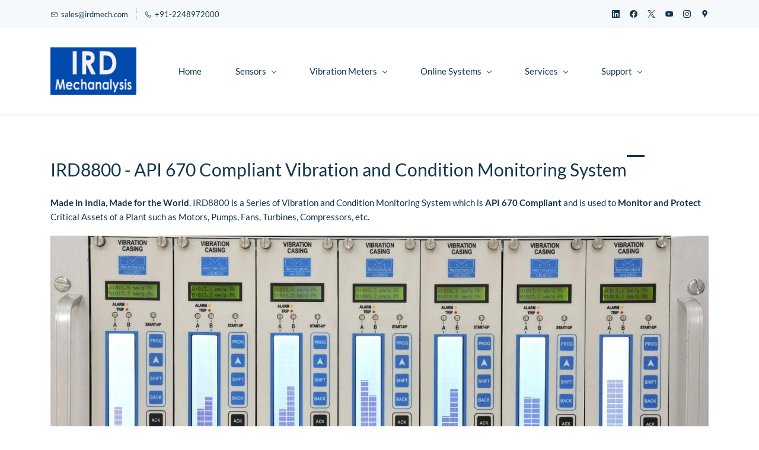

--- FILE ---
content_type: text/html;charset=UTF-8
request_url: https://www.irdmech.com/ird8800-api-670-compliant-vibration-monitoring-system
body_size: 29831
content:
<!doctype html><html lang="en-US" dir="ltr" data-nojs><head><title>IRD8800 - API 670 Compliant Vibration Monitoring System</title><meta name="viewport" content="width=device-width, initial-scale=1.0, shrink-to-fit=no"><meta http-equiv="Content-Type" content="text/html; charset=utf-8"/><meta name="generator" content="Zoho Commerce, https://www.zoho.com/commerce"/><link rel="icon" href="/favicon.png"/><link rel="canonical" href="https://www.irdmech.com/ird8800-api-670-compliant-vibration-monitoring-system"/><meta name="twitter:card" content="summary_large_image"><meta name="twitter:image" content="https://www.irdmech.com/Photos/IRD8800%20M88210%20M88250%20M88955.JPG"><meta name="twitter:url" content="https://www.irdmech.com/ird8800-api-670-compliant-vibration-monitoring-system"><meta name="twitter:title" content="IRD8800 - API 670 Compliant Vibration Monitoring System"><meta name="twitter:description" content="IRD8800 Series of Vibration Monitoring System is API 670 Compliant and is designed to Monitor and Protect Critical Assets of a Plant such as Motors, Pumps, Fans, Turbines, etc."><meta property="og:image" content="https://www.irdmech.com/Photos/IRD8800%20M88210%20M88250%20M88955.JPG"><meta property="og:type" content="website"><meta property="og:url" content="https://www.irdmech.com/ird8800-api-670-compliant-vibration-monitoring-system"><meta property="og:title" content="IRD8800 - API 670 Compliant Vibration Monitoring System"><meta property="og:description" content="IRD8800 Series of Vibration Monitoring System is API 670 Compliant and is designed to Monitor and Protect Critical Assets of a Plant such as Motors, Pumps, Fans, Turbines, etc."><meta name="keywords" content="MIL,IRD,8800,88280,88200,88210,M88200,M88210,M88250,IRD8800,MIL8800,API,670,Mechanalysis"/><meta name="description" content="IRD8800 Series of Vibration Monitoring System is API 670 Compliant and is designed to Monitor and Protect Critical Assets of a Plant such as Motors, Pumps, Fans, Turbines, etc."/><link href="https://www.irdmech.com/ird8800-api-670-compliant-vibration-monitoring-system" rel="alternate" hreflang="x-default"><link href="https://zfcommerce.nimbuspop.com/IDC/css/zstore-core.css" rel="preload" type="text/css" as="style"><link href="https://zfcommerce.nimbuspop.com/IDC/css/zstore-core.css" rel="stylesheet" type="text/css"><link rel="preconnect" href="//img.zohostatic.com"><link rel="preconnect" href="//static.zohocdn.com"><link href="https://cdn1.zohoecommerce.com/template/c8ca8e2d74ee40c99f98996acf0ade54/stylesheets/style.css?v=1763033939995&storefront_domain=www.irdmech.com" rel="preload" type="text/css" as="style"><link href="https://cdn1.zohoecommerce.com/template/c8ca8e2d74ee40c99f98996acf0ade54/stylesheets/style.css?v=1763033939995&storefront_domain=www.irdmech.com" rel="stylesheet" type="text/css"><link href="https://cdn1.zohoecommerce.com/template/c8ca8e2d74ee40c99f98996acf0ade54/stylesheets/sub-style.css?v=1763033939995&storefront_domain=www.irdmech.com" rel="preload" type="text/css" as="style"><link href="https://cdn1.zohoecommerce.com/template/c8ca8e2d74ee40c99f98996acf0ade54/stylesheets/sub-style.css?v=1763033939995&storefront_domain=www.irdmech.com" rel="stylesheet" type="text/css"><link rel="preload" type="text/css" href="//webfonts.zoho.com/css?family=Noto Sans:400,700/Nunito/Lato:400/Raleway:100,300,400/Noto Sans:100,300,400/Lato:400,700/Lora:400,700/Karla/Arvo/Arimo/Alice/Source Code Pro&amp;display=swap" as="style"><link rel="stylesheet" type="text/css" href="//webfonts.zoho.com/css?family=Noto Sans:400,700/Nunito/Lato:400/Raleway:100,300,400/Noto Sans:100,300,400/Lato:400,700/Lora:400,700/Karla/Arvo/Arimo/Alice/Source Code Pro&amp;display=swap"><script>document.documentElement.removeAttribute('data-nojs');</script><script>window.zs_content_format="0";window.zs_resource_url = "/ird8800-api-670-compliant-vibration-monitoring-system";window.isDefaultLogo = "false";window.zs_site_resource_id = "42733000000002005";</script><script>window.is_portal_site="false";</script><script src="https://cdn1.zohoecommerce.com/zs-lang_en_US.js?v=1763033939995&storefront_domain=www.irdmech.com" defer></script><script src="https://zfcommerce.nimbuspop.com/IDC/js/zstore-core.js" defer></script><script src="https://cdn1.zohoecommerce.com/template/c8ca8e2d74ee40c99f98996acf0ade54/js/header.js?v=1763033939995&storefront_domain=www.irdmech.com" defer></script><script src="https://cdn1.zohoecommerce.com/template/c8ca8e2d74ee40c99f98996acf0ade54/js/eventhandler.js?v=1763033939995&storefront_domain=www.irdmech.com" defer></script><script src="https://cdn1.zohoecommerce.com/template/c8ca8e2d74ee40c99f98996acf0ade54/js/megamenu.js?v=1763033939995&storefront_domain=www.irdmech.com" defer></script><script src="https://cdn1.zohoecommerce.com/template/c8ca8e2d74ee40c99f98996acf0ade54/js/language-list.js?v=1763033939995&storefront_domain=www.irdmech.com" defer></script><script src="https://cdn1.zohoecommerce.com/template/c8ca8e2d74ee40c99f98996acf0ade54/js/custom.js?v=1763033939995&storefront_domain=www.irdmech.com" defer></script><script src="https://cdn1.zohoecommerce.com/template/c8ca8e2d74ee40c99f98996acf0ade54/js/store.js?v=1763033939995&storefront_domain=www.irdmech.com" defer></script><script src="https://cdn1.zohoecommerce.com/template/c8ca8e2d74ee40c99f98996acf0ade54/js/products-pagination.js?v=1763033939995&storefront_domain=www.irdmech.com" defer></script><script>window.zs_data_center="USA";</script><script>window.stand_alone_path="";</script><script>window.zs_rendering_mode="live";</script><script>window.is_social_share_enabled="true";</script><script src="https://zfcommerce.nimbuspop.com/IDC/js/browser_compatibility.js" defer></script><script type="text/javascript">if(Array.prototype.slice.apply(document.getElementsByTagName('script')).filter(i=>i.id==='zsiqscript').length < 1){var $zoho=$zoho || {};$zoho.salesiq = $zoho.salesiq || {widgetcode:"a0be40fa8bfdf0169ed6c4e697262fb11e0b1a69fd8211d4d50c4c389eaecc2cf97c2e92dacb9e3aa1ff9edbf6e00e85", values:{},ready:function(){}};var d=document;s=d.createElement("script");s.type="text/javascript";s.id="zsiqscript";s.defer=true;s.src="https://salesiq.zoho.com/widget";t=d.getElementsByTagName("script")[0];t.parentNode.insertBefore(s,t);}</script><script src="https://cdn.pagesense.io/js/irdmech/76be10989615483fa7580d30cbb889d1.js"></script><script>window.zs_resource_id = "42733000031907405";window.zs_resource_type = "1";window.zs_site_resource_path = "";window.zs_resource_full_path = "/ird8800-api-670-compliant-vibration-monitoring-system";window.zs_site_resource_id = "42733000000002005";</script><script type="application/ld+json" id="schemagenerator">{"@context":"http:\/\/schema.org\/","@type":"Organization","url":"https:\/\/www.irdmech.com","logo":"https:\/\/www.irdmech.com\/Files\/About IRD\/Branding\/IRD Mechanalysis Cobalt Blue.png","sameAs":["https:\/\/www.youtube.com\/user\/IRDmechanalysis","https:\/\/maps.app.goo.gl\/nMnTacAKYESQ2YPt5","https:\/\/www.facebook.com\/irdmechanalysis","https:\/\/in.linkedin.com\/company\/ird-mechanalysis-limited","https:\/\/www.instagram.com\/irdmechanalysisltd\/","https:\/\/twitter.com\/irdmechanalysis?lang=en"]}</script><script async src='https://www.googletagmanager.com/gtag/js?id=UA-57670737-3'></script><script>window.dataLayer = window.dataLayer || [];function gtag(){dataLayer.push(arguments);}gtag('js', new Date());gtag('config', 'UA-57670737-3');</script><script>
function showSKUInProductPage(){
  var price_container_array =  document.querySelectorAll("[data-zs-pricings][data-zs-variant-id]");
     for(var i=0; i< price_container_array.length; i++) {
        var variants = window.zs_product.variants;
        var variant_id = price_container_array[i].getAttribute("data-zs-variant-id");
        for(var j = 0; j < variants.length; j++) {
           if(variants[j].variant_id == variant_id) {
                 /* Adding div for SKU */
                if(variants[j].sku != "") {
                     var paragraph_elem_1 = document.createElement("P");
                     paragraph_elem_1.style="font-weight:bold;font-size:14px;";
                     var sku_elem = document.createTextNode("SKU : "+variants[j].sku);
                     paragraph_elem_1.appendChild(sku_elem);
                     price_container_array[i].style.display = "block";
                     price_container_array[i].appendChild(paragraph_elem_1);
                 }
            }
        }
    }
}

function productPageOnLoad(){
  if(window.zs_view == "product"){
    showSKUInProductPage();
  }
}

window.addEventListener("load", productPageOnLoad);
</script><!-- On load Functions --><script>
	function handleFallBackForImage(elem) {
		elem.onerror = null;

		const fallbackSrc = elem.getAttribute('data-fallback');
		const fallBackResolution = elem.getAttribute('data-fallback-resolution');
		const pictureElem = elem.closest('picture');

		const originalImgSrc = elem.src;

		elem.src = fallbackSrc;
		if(fallBackResolution){
			elem.setAttribute('data-image-resolution', fallBackResolution);
		}
		// If srcset available change the url to fallback
		if (pictureElem) {
			const sources = pictureElem.querySelectorAll('source');
			sources.forEach(source => {
				const srcset = source.getAttribute('srcset');
				if (!srcset) return;

				const newSrcSet = srcset
					.split(',')
					.map(item => {
						const [path, size] = item.trim().split(' ');
						return `${fallbackSrc} ${size}`;
					})
					.join(', ');

				source.setAttribute('srcset', newSrcSet);
			});
		}
	}
	function validateBackgroundImage(elem) {
		const basePath = elem.getAttribute('data-bg');
		const fallback = elem.getAttribute('data-bg-fallback');
		if (!basePath) return;

		// Creating a new image with the same url to check if it is a valid url
		const img = new Image();
		img.src = basePath;
		img.onload = () => {
			// image is valid, do nothing
		};
		img.onerror = () => {
			// image is not valid, change the background url to fallback
			elem.style.backgroundImage = `url('${fallback}')`;
		};

	}
	document.addEventListener('DOMContentLoaded', () => {
		document.querySelectorAll('[data-fallback-init]').forEach(elem => {
			validateBackgroundImage(elem);
		});
	});
	
</script></head><body data-zs-home="true" data-zs-subsite="" data-zs-display-mode="default"><div data-headercontainer="zptheme-data-headercontainer" class="zpheader-style-04 theme-mobile-header-style-01" data-headercontainer="zptheme-data-headercontainer" data-zs-mobile-headerstyle="01" class="zpheader-style-04 theme-mobile-header-style-01"><div class="theme-header-topbar theme-hide-res-topbar-checkout " data-dark-part-applied="false" data-theme-topbar="zptheme-topbar"><div class="zpcontainer"><div data-topbarinfo-position="zptheme-topbarinfo-position"><div class="theme-topbar-contact-info theme-verticalheader-top-space" data-contact-info="zptheme-contact-info"><ul data-contact-info-inner="zptheme-contact-info-inner"><li class="theme-topbar-info"><a href="mailto:sales@irdmech.com"><span class="theme-topbar-info-icon" data-zs-contact-mail-icon><svg viewBox="0 0 512 513.5" xmlns="http://www.w3.org/2000/svg"><path d="M48 128h16 384 16v16 256 16h-16-384-16v-16-256-16z m69 32l139 92.5 139-92.5h-278z m-37 14v210h352v-210l-167 111.5-9 5.5-9-5.5z"/></svg></span><span class="theme-topbar-info-icon-text" data-zs-contact-mail-text>sales@irdmech.com</span></a></li><li class="theme-topbar-info"><a href="tel:+91-2248972000"><span class="theme-topbar-info-icon" data-zs-contact-phone-icon><svg viewBox="0 0 512 513.5" xmlns="http://www.w3.org/2000/svg"><path d="M138.5 48c8.376 0 16.6562 3.0244 23.5 8.5l1 0.5 0.5 0.5 64 66 1.5 1.5-0.5 0.5c14.1738 13.2119 13.9678 35.5322 0.5 49l-32 32c4.9189 11.2773 18.3291 40.0186 44.5 65 26.3584 25.1602 53.9316 39.4668 65.5 45l31.5-31.5 0.5-0.5c13.2793-13.2793 36.7207-13.2793 50 0l0.5 1 65 65c13.2793 13.2793 13.2793 36.2207 0 49.5l-49.5 49.5-0.5 0.5-0.5 0.5c-15.0107 12.8672-36.04 17.4863-55.5 11h-0.5c-37.5488-14.6934-113.509-48.0088-181.5-116-67.7266-67.7266-102.448-142.659-116-181.5-0.0352-0.0996 0.0342-0.4004 0-0.5-6.7031-18.4336-1.915-39.7383 13.5-54l-0.5-0.5 50-51.5 0.5-0.5 1-0.5c6.8438-5.4756 15.124-8.5 23.5-8.5z m0 32c-1.1719 0-2.3438 0.5752-3.5 1.5l-48.5 49.5-0.5 0.5-0.5 0.5c-5.6738 4.8633-7.4394 14.4932-5 21 12.1201 34.8467 45.1992 106.699 108.5 170 62.7842 62.7842 133.224 93.7607 169.5 108 9.3408 3.1133 17.1113 1.833 24.5-4.5l49-49c2.7207-2.7207 2.7207-1.7793 0-4.5l-65.5-65.5c-2.7207-2.7207-2.2793-2.7207-5 0l-40 40-7.5 7.5-10-4.5s-43.8311-18.5518-81-52.5l-3.5-3c-38.5947-36.8408-57-86-57-86l-3.5-10 7.5-7 40-40c1.9658-1.9658 0.874-3.6006 1-3.5l-0.5-0.5-1-1-64-65.5c-1.1563-0.9248-2.3281-1.5-3.5-1.5z"/></svg></span><span class="theme-topbar-info-icon-text" data-zs-contact-phone-text>+91-2248972000</span></a></li></ul></div>
</div><div class="theme-socialicon-parent " data-socialicon-parent="zptheme-socialicon-parent"><ul class="theme-scoialicon-inner-parent" data-socialicon-inner-parent="zptheme-socialicon-inner-parent"><li class="theme-socialicon-list"><a href="https://in.linkedin.com/company/ird-mechanalysis-limited" target="_blank" class="theme-linkedin-container" data-zs-social-profile-link><svg class="zpsocialprofile" viewBox="0 0 64 64" xmlns="http://www.w3.org/2000/svg"><path d="M64 4.706v54.588A4.706 4.706 0 0 1 59.294 64H4.706A4.706 4.706 0 0 1 0 59.294V4.706A4.706 4.706 0 0 1 4.706 0h54.588A4.706 4.706 0 0 1 64 4.706zM18.824 24.47H9.412v30.117h9.412V24.471zm.847-10.353a5.421 5.421 0 0 0-5.384-5.46h-.17a5.459 5.459 0 0 0 0 10.918 5.421 5.421 0 0 0 5.554-5.289v-.17zm34.917 22.174c0-9.054-5.76-12.574-11.482-12.574a10.73 10.73 0 0 0-9.525 4.856h-.263v-4.103H24.47v30.117h9.411V38.57a6.25 6.25 0 0 1 5.647-6.738h.358c2.993 0 5.214 1.882 5.214 6.625v16.132h9.412l.075-18.296z"/></svg></a></li><li class="theme-socialicon-list"><a href="https://www.facebook.com/irdmechanalysis" target="_blank" class="theme-facebook-container" data-zs-social-profile-link><svg class="zpsocialprofile" viewBox="0 0 64 64" xmlns="http://www.w3.org/2000/svg"><path d="M64,32.1989637 C64,14.4248705 49.6642636,0 32,0 C14.3357364,0 -8.52651283e-14,14.4248705 -8.52651283e-14,32.1989637 C-8.52651283e-14,48.2818653 11.6992791,61.6124352 27.0236869,64 L27.0236869,41.4839378 L18.8506694,41.4839378 L18.8506694,32.1989637 L27.0236869,32.1989637 L27.0236869,25.1025907 C27.0236869,17.0445596 31.76931,12.5678756 39.0854789,12.5678756 C42.5787848,12.5678756 46.2039135,13.2310881 46.2039135,13.2310881 L46.2039135,21.0901554 L42.1833162,21.0901554 C38.1956746,21.0901554 36.9433574,23.6103627 36.9433574,26.1305699 L36.9433574,32.1658031 L45.8414006,32.1658031 L44.4243048,41.4507772 L36.9433574,41.4507772 L36.9433574,63.9668394 C52.3007209,61.6124352 64,48.2818653 64,32.1989637 Z"></path></svg></a></li><li class="theme-socialicon-list"><a href="https://twitter.com/irdmechanalysis?lang=en" target="_blank" class="theme-twitter-container" data-zs-social-profile-link><svg xmlns="http://www.w3.org/2000/svg" width="24" height="24" viewBox="0 0 24 24"><path fill-rule="nonzero" d="M14.23 10.16 22.97 0H20.9l-7.59 8.82L7.24 0H.25l9.17 13.34L.25 24h2.07l8.02-9.32 6.4 9.32h6.99l-9.5-13.84Zm-2.84 3.3-.93-1.33L3.07 1.56h3.18l5.97 8.53.92 1.33 7.76 11.09h-3.18l-6.33-9.05Z"/></svg></a></li><li class="theme-socialicon-list"><a href="https://www.youtube.com/user/IRDmechanalysis" target="_blank" class="theme-youtube-container" data-zs-social-profile-link><svg class="zpsocialprofile" viewBox="0 0 64 64" xmlns="http://www.w3.org/2000/svg"><path d="M32.786 10l.106.001.392.002c1.94.009 6.896.05 11.873.237l.765.03c4.589.187 9.063.504 11.068 1.04 2.71.73 4.84 2.86 5.56 5.56 1.204 4.505 1.301 13.515 1.31 14.939v.382c-.009 1.424-.106 10.434-1.31 14.939a7.885 7.885 0 0 1-5.56 5.56c-4.455 1.19-21.107 1.3-24.098 1.309h-.923c-2.99-.01-19.635-.118-24.099-1.309a7.885 7.885 0 0 1-5.56-5.56c-.401-1.502-.68-3.504-.873-5.559l-.058-.65c-.314-3.688-.368-7.394-.377-8.552L1 32.124v-.194-.054l.002-.245c.009-1.158.063-4.864.377-8.552l.058-.65c.193-2.055.472-4.057.873-5.559a7.885 7.885 0 0 1 5.56-5.56c4.296-1.146 19.878-1.29 23.706-1.307L31.97 10h.105zM26.15 22.57v18.86L42.48 32l-16.33-9.43z"/></svg></a></li><li class="theme-socialicon-list"><a href="https://www.instagram.com/irdmechanalysisltd/" target="_blank" class="theme-instagram-container" data-zs-social-profile-link><svg class="zpsocialprofile" viewBox="0 0 64 64" xmlns="http://www.w3.org/2000/svg"><path d="M18.7470755,0.221595251 C15.3422244,0.382299247 13.0166948,0.927668835 10.9845413,1.72394402 C8.8808805,2.5440464 7.09761014,3.64310557 5.32364538,5.42434073 C3.54758782,7.20661909 2.45687425,8.99304465 1.64301187,11.0988238 C0.855031083,13.1361614 0.321066295,15.4627981 0.170711099,18.8697484 C0.0214311023,22.2829708 -0.012802497,23.3716107 0.00383750267,32.0611721 C0.0204135023,40.7496967 0.0587623014,41.8403975 0.221527098,45.254631 C0.384285494,48.6585158 0.927619882,50.9830597 1.72388866,53.0162565 C2.54502785,55.1199428 3.64296062,56.9022276 5.42521338,58.6772547 C7.20645494,60.4522883 8.9939045,61.5419779 11.1006629,62.3569282 C13.1359204,63.1438722 15.46353,63.6799042 18.8694627,63.8291842 C22.2826082,63.9795458 23.3722466,64.0127042 32.0596384,63.9961282 C40.7511454,63.9795458 41.8408478,63.941165 45.2539933,63.7794178 C48.6588444,63.616653 50.9822875,63.0712898 53.0165275,62.2770946 C55.1201883,61.4538563 56.9034586,60.3579395 58.6774234,58.5756547 C60.4513945,56.7943876 61.5421081,55.0069188 62.3560345,52.9001285 C63.1440153,50.8648453 63.6800089,48.5372038 63.8282777,45.1333446 C63.9775577,41.7180679 64.0128665,40.6273351 63.9962265,31.9388169 C63.9796441,23.2492555 63.9402841,22.1606092 63.7785369,18.7484684 C63.6167897,15.3414861 63.0714329,13.0179854 62.2761753,10.9837454 C61.4540249,8.88005905 60.3571033,7.0987919 58.5758618,5.32274074 C56.7946202,3.54875038 55.0071771,2.4559312 52.9004123,1.64411682 C50.8641371,0.856129637 48.5375324,0.319048049 45.1316061,0.171822452 C41.7184606,0.0204496555 40.6288222,-0.0127087437 31.9383264,0.00387365592 C23.2499298,0.0204560555 22.160285,0.0577936547 18.7470755,0.221595251 M19.1203747,58.0696835 C16.0006051,57.9338499 14.3064996,57.4154436 13.1774308,56.9810372 C11.682346,56.4024772 10.6154853,55.7088452 9.49261809,54.5942852 C8.37184371,53.4755524 7.67612533,52.4117765 7.09241974,50.9198021 C6.65381495,49.7906885 6.12611576,48.0986182 5.97993337,44.9788358 C5.82129017,41.6060871 5.78502777,40.5941383 5.76945657,32.0497481 C5.75287417,23.5074443 5.78394617,22.4954955 5.93120377,19.1196428 C6.06491897,16.0019213 6.58648055,14.3057037 7.01983094,13.1776334 C7.59834613,11.6804686 8.28988531,10.6156558 9.40655089,9.49280784 C10.5252389,8.36992787 11.5889956,7.67628948 13.081994,7.0925775 C14.2100452,6.65191191 15.9021283,6.12831512 19.0208227,5.98007832 C22.3956194,5.82038552 23.4064738,5.78618392 31.9486944,5.76960153 C40.4929438,5.75298713 41.5048734,5.78307992 44.8807453,5.93134872 C47.9983644,6.06715032 49.6945564,6.58350231 50.8216028,7.0199951 C52.3176987,7.59852308 53.3845595,8.28801427 54.5064091,9.40674704 C55.628201,10.5254798 56.323913,11.5871694 56.9076186,13.0832846 C57.3482458,14.2082189 57.8718362,15.9023821 58.0190938,19.0201036 C58.1797594,22.3949387 58.2160858,23.4068555 58.231593,31.9491913 C58.2481754,40.4935879 58.2171034,41.5054983 58.0688346,44.8792902 C57.933033,47.9990726 57.4156442,49.6942725 56.9802074,50.8243973 C56.4016858,52.3184581 55.710089,53.3853316 54.5924123,54.5082116 C53.4747995,55.6269444 52.4110427,56.3246916 50.9169691,56.9084356 C49.7910044,57.348026 48.0968988,57.8726723 44.9802333,58.0209411 C41.6055006,58.1795587 40.5945822,58.2158467 32.0492576,58.2314179 C23.507037,58.2480131 22.4961826,58.2158659 19.1203747,58.0696835 M45.2073489,14.8946189 C45.2114717,17.0138765 46.9346204,18.729806 49.053846,18.7256663 C51.1740891,18.7215116 52.8900251,16.9993549 52.8869253,14.8800973 C52.8827483,12.7608398 51.1595931,11.043899 49.03935,11.0480387 C46.9191132,11.052187 45.2031773,12.7753614 45.2073489,14.8946189 M15.5693094,32.0310857 C15.5869347,41.1063495 22.957565,48.4469894 32.0305952,48.4293954 C41.1046942,48.4117446 48.4493852,41.0430983 48.4318231,31.9678665 C48.414134,22.8957323 41.0424926,15.5509133 31.967376,15.5685072 C22.8942818,15.5861645 15.5516836,22.9579403 15.5693094,32.0310857 M21.3328633,32.0196937 C21.3225058,26.1295435 26.0897377,21.344654 31.978768,21.3342528 C37.868867,21.3228812 42.6547101,26.0880651 42.6661227,31.9792585 C42.6775581,37.870452 37.9103198,42.6542983 32.0192032,42.6657427 C26.1301793,42.6771143 21.3442722,37.9108872 21.3328633,32.0196937"></path></svg></a></li><li class="theme-socialicon-list"><a href="https://maps.app.goo.gl/nMnTacAKYESQ2YPt5" target="_blank" class="theme-googlemap-container" data-zs-social-profile-link><svg class="zpsocialprofile" xmlns="http://www.w3.org/2000/svg" viewBox="0 0 64 64"><path d="M32.5,0 C44.373375,0 54,9.52416667 54,21.270832 C54,35.7615013 39.3509831,40.9652907 33.9329831,61.5572907 C33.5594206,62.970624 33.6851875,64 32.5,64 C31.3148125,64 31.4405794,62.970624 31.0670169,61.5572907 C25.6490169,40.9652907 11,35.7615013 11,21.270832 C11,9.52416667 20.626625,0 32.5,0 Z M32,13 C27.5813333,13 24,16.5813333 24,21 C24,25.4186667 27.5813333,29 32,29 C36.4186667,29 40,25.4186667 40,21 C40,16.5813333 36.4186667,13 32,13 Z"/></svg></a></li></ul></div>
<div class="theme-navigation-and-icons theme-search-minicart-responsive" data-search-cart-position-responsive="zptheme-search-cart-position-responsive"></div>
</div></div><div data-megamenu-content-container class="theme-header " data-header="zptheme-data-header-transparent" data-dark-part-applied="false" data-banner-base-header="theme-banner-base-header"><div class="zpcontainer"><span data-zs-mobile-header-responsive-goback class="theme-responsive-goback"><a href="javascript:;" onclick="history.go(-1);"><svg viewBox="0 0 24 24"><path fill="#3E4152" fillrule="evenodd" d="M20.25 11.25H5.555l6.977-6.976a.748.748 0 000-1.056.749.749 0 00-1.056 0L3.262 11.43A.745.745 0 003 12a.745.745 0 00.262.57l8.214 8.212a.75.75 0 001.056 0 .748.748 0 000-1.056L5.555 12.75H20.25a.75.75 0 000-1.5"></path></svg></a></span><div data-zs-branding class="theme-branding-info " data-theme-branding-info="zptheme-branding-info"><div data-zs-logo-container class="theme-logo-parent "><a href="/"><picture><img data-zs-logo src="/Files/About IRD/Branding/IRD Mechanalysis Cobalt Blue.png" alt="IRD Mechanalysis Limited" style="height:80px;width:145.24px;"/></picture></a></div>
</div><div class="theme-navigation-and-icons"><div class="theme-menu-area" data-zp-nonresponsive-container="mymenu1"><div class="theme-menu " data-nav-menu-icon-width=15 data-nav-menu-icon-height=15 data-sub-menu-icon-height=15 data-sub-menu-icon-width=15 data-mega-menu-icon-width=15 data-mega-menu-icon-height=15 data-non-res-menu='zptheme-menu-non-res' data-zp-theme-menu="id: mymenu1 ;active: theme-menu-selected; maxitem:5;position: theme-sub-menu-position-change; orientation: horizontal; submenu: theme-sub-menu; moretext: More; nonresponsive-icon-el: theme-non-responsive-menu; responsive-icon-el: theme-responsive-menu; burger-close-icon: theme-close-icon; animate-open: theme-toggle-animate; animate-close: theme-toggle-animate-end;open-icon: theme-submenu-down-arrow; close-icon: theme-submenu-up-arrow; root-icon: theme-submenu-down-arrow; subtree-icon: theme-submenu-right-arrow;"><ul data-zs-menu-container><li><a href="/" target="_self"><span class="theme-menu-content "><span class="theme-menu-name" data-theme-menu-name="Home">Home</span></span></a></li><li><a href="javascript:;" target="_self"><span class="theme-menu-content "><span class="theme-menu-name" data-theme-menu-name="Sensors">Sensors</span></span><span class="theme-sub-li-menu theme-non-responsive-menu theme-submenu-down-arrow"></span><span class="theme-sub-li-menu theme-responsive-menu theme-submenu-down-arrow"></span></a><ul class="theme-sub-menu" data-zs-submenu-container style="display:none;"><li><a href="javascript:;" target="_self"><span class="theme-menu-content "><span class="theme-menu-name" data-theme-menu-name="Accelerometers">Accelerometers</span></span><span class="theme-sub-li-menu theme-non-responsive-menu theme-submenu-right-arrow"></span><span class="theme-sub-li-menu theme-responsive-menu theme-submenu-down-arrow"></span></a><ul class="theme-sub-menu" data-zs-submenu-container style="display:none;"><li><a href="https://www.irdmech.com/sensors#IRD521" target="_self"><span class="theme-menu-content "><span class="theme-menu-name" data-theme-menu-name="IRD521 100mV/g">IRD521 100mV/g</span></span></a></li><li><a href="https://www.irdmech.com/sensors#IRD521XYZ" target="_self"><span class="theme-menu-content "><span class="theme-menu-name" data-theme-menu-name="IRD521XYZ Triaxial 100mV/g">IRD521XYZ Triaxial 100mV/g</span></span></a></li><li><a href="https://www.irdmech.com/sensors#IRD570" target="_self"><span class="theme-menu-content "><span class="theme-menu-name" data-theme-menu-name="IRD570 4 Pin 100mV/g">IRD570 4 Pin 100mV/g</span></span></a></li></ul></li><li><a href="https://www.irdmech.com/sensors#Velometers" target="_self"><span class="theme-menu-content "><span class="theme-menu-name" data-theme-menu-name="Velometers">Velometers</span></span><span class="theme-sub-li-menu theme-non-responsive-menu theme-submenu-right-arrow"></span><span class="theme-sub-li-menu theme-responsive-menu theme-submenu-down-arrow"></span></a><ul class="theme-sub-menu" data-zs-submenu-container style="display:none;"><li><a href="https://www.irdmech.com/sensors#IRD531" target="_self"><span class="theme-menu-content "><span class="theme-menu-name" data-theme-menu-name="IRD531 4mV/mm/sec">IRD531 4mV/mm/sec</span></span></a></li><li><a href="https://www.irdmech.com/sensors#IRD532" target="_self"><span class="theme-menu-content "><span class="theme-menu-name" data-theme-menu-name="IRD532 4mV/mm/s Integral Cable">IRD532 4mV/mm/s Integral Cable</span></span></a></li><li><a href="https://www.irdmech.com/sensors#IRD544M" target="_self"><span class="theme-menu-content "><span class="theme-menu-name" data-theme-menu-name="IRD544M 42.52 mV/mm/s">IRD544M 42.52 mV/mm/s</span></span></a></li></ul></li><li><a href="javascript:;" target="_self"><span class="theme-menu-content "><span class="theme-menu-name" data-theme-menu-name="Loop Powered 4-20mA">Loop Powered 4-20mA</span></span><span class="theme-sub-li-menu theme-non-responsive-menu theme-submenu-right-arrow"></span><span class="theme-sub-li-menu theme-responsive-menu theme-submenu-down-arrow"></span></a><ul class="theme-sub-menu" data-zs-submenu-container style="display:none;"><li><a href="https://www.irdmech.com/sensors#IRD591" target="_self"><span class="theme-menu-content "><span class="theme-menu-name" data-theme-menu-name="IRD591 4-20mA 2 Pin Connector">IRD591 4-20mA 2 Pin Connector</span></span></a></li><li><a href="https://www.irdmech.com/sensors#IRD592" target="_self"><span class="theme-menu-content "><span class="theme-menu-name" data-theme-menu-name="IRD592 4-20mA Integral Cable">IRD592 4-20mA Integral Cable</span></span></a></li></ul></li><li><a href="/sensors" target="_self"><span class="theme-menu-content "><span class="theme-menu-name" data-theme-menu-name="All Sensors">All Sensors</span></span></a></li></ul></li><li><a href="javascript:;" target="_self"><span class="theme-menu-content "><span class="theme-menu-name" data-theme-menu-name="Vibration Meters">Vibration Meters</span></span><span class="theme-sub-li-menu theme-non-responsive-menu theme-submenu-down-arrow"></span><span class="theme-sub-li-menu theme-responsive-menu theme-submenu-down-arrow"></span></a><ul class="theme-sub-menu" data-zs-submenu-container style="display:none;"><li><a href="javascript:;" target="_self"><span class="theme-menu-content "><span class="theme-menu-name" data-theme-menu-name="Digital Vibration Meters">Digital Vibration Meters</span></span><span class="theme-sub-li-menu theme-non-responsive-menu theme-submenu-right-arrow"></span><span class="theme-sub-li-menu theme-responsive-menu theme-submenu-down-arrow"></span></a><ul class="theme-sub-menu" data-zs-submenu-container style="display:none;"><li><a href="/ird301-digital-vibration-meter-vibration-velocity-mm-sec-rms" target="_self"><span class="theme-menu-content "><span class="theme-menu-name" data-theme-menu-name="IRD301 - Vibration Velocity">IRD301 - Vibration Velocity</span></span></a></li><li><a href="/ird306dp-digital-vibration-meter" target="_self"><span class="theme-menu-content "><span class="theme-menu-name" data-theme-menu-name="IRD306DP - Vibration Velocity &amp; Displacement">IRD306DP - Vibration Velocity &amp; Displacement</span></span></a></li><li><a href="/ird811d-digital-vibration-meter-and-spike-energy-detector" target="_self"><span class="theme-menu-content "><span class="theme-menu-name" data-theme-menu-name="IRD811D - Vibration and Bearing Condition">IRD811D - Vibration and Bearing Condition</span></span></a></li><li><a href="https://www.irdmech.com/portable-instruments#DigitalVibrationMeters" target="_blank"><span class="theme-menu-content "><span class="theme-menu-name" data-theme-menu-name="All Digital Vibration Meters">All Digital Vibration Meters</span></span></a></li></ul></li><li><a href="javascript:;" target="_self"><span class="theme-menu-content "><span class="theme-menu-name" data-theme-menu-name="Analog Vibration Meters">Analog Vibration Meters</span></span><span class="theme-sub-li-menu theme-non-responsive-menu theme-submenu-right-arrow"></span><span class="theme-sub-li-menu theme-responsive-menu theme-submenu-down-arrow"></span></a><ul class="theme-sub-menu" data-zs-submenu-container style="display:none;"><li><a href="/ird306" target="_self"><span class="theme-menu-content "><span class="theme-menu-name" data-theme-menu-name="IRD306 Analog - Vibration Meter">IRD306 Analog - Vibration Meter</span></span></a></li><li><a href="/ird811-analog-vibration-meter-and-bearing-health-checker" target="_self"><span class="theme-menu-content "><span class="theme-menu-name" data-theme-menu-name="IRD811 Analog - Vibration and Bearing Condition">IRD811 Analog - Vibration and Bearing Condition</span></span></a></li><li><a href="https://www.irdmech.com/portable-instruments#AnalogVibrationMeters" target="_self"><span class="theme-menu-content "><span class="theme-menu-name" data-theme-menu-name="All Analog Vibration Meters">All Analog Vibration Meters</span></span></a></li></ul></li></ul></li><li data-megamenu="42733000056302133"><a href="javascript:;" target="_self"><span class="theme-menu-content "><span class="theme-menu-name" data-theme-menu-name="Online Systems">Online Systems</span></span><span class="theme-sub-li-menu theme-non-responsive-menu theme-submenu-down-arrow"></span><span class="theme-sub-li-menu theme-responsive-menu theme-submenu-down-arrow"></span></a><ul class="theme-sub-menu" data-zs-submenu-container style="display:none;"><div data-megamenu-content="42733000056302133" data-megamenu-direction="below" class="zpmm zpmm-container-style-02"><div class="zpcontainer"><div class="zpmm-inner"><div class="zprow zpalign-items- zpjustify-content- seperator-divider"><div class="zpelem-col zpcol-md-3 zpcol-sm-12 zpalign-self-"><!-- title --><div class="zpmm-element zpmm-title "><a class="zpmm-element-anchor"><span class="zpmm-element-menu-content "><span class="zpmm-element-textcontent">Accessories</span></span></a></div>
<!-- title end --><!-- text --><div class="zpmm-element zpmm-text "><a class="zpmm-element-anchor" href="/sensors" target="_self"><span class="zpmm-element-menu-content "><span class="zpmm-element-textcontent">Sensors</span></span></a></div>
<!-- text end --><!-- text --><div class="zpmm-element zpmm-text "><a class="zpmm-element-anchor" href="/cables-for-online-systems" target="_self"><span class="zpmm-element-menu-content "><span class="zpmm-element-textcontent">Cables</span></span></a></div>
<!-- text end --><!-- text --><div class="zpmm-element zpmm-text "><a class="zpmm-element-anchor" href="/junction-box" target="_self"><span class="zpmm-element-menu-content "><span class="zpmm-element-textcontent">Junction Boxes</span></span></a></div>
<!-- text end --></div><div class="zpelem-col zpcol-md-3 zpcol-sm-12 zpalign-self-"><!-- title --><div class="zpmm-element zpmm-title "><a class="zpmm-element-anchor"><span class="zpmm-element-menu-content "><span class="zpmm-element-textcontent">By Parameter</span></span></a></div>
<!-- title end --><!-- text --><div class="zpmm-element zpmm-text "><a class="zpmm-element-anchor" href="/vibration-monitoring-system" target="_self"><span class="zpmm-element-menu-content "><span class="zpmm-element-textcontent">Vibration Monitoring</span></span></a></div>
<!-- text end --><!-- text --><div class="zpmm-element zpmm-text "><a class="zpmm-element-anchor" href="/temperature-measurement" target="_self"><span class="zpmm-element-menu-content "><span class="zpmm-element-textcontent">Temperature Monitoring</span></span></a></div>
<!-- text end --><!-- text --><div class="zpmm-element zpmm-text "><a class="zpmm-element-anchor" href="/axial-gap-measurement-system" target="_self"><span class="zpmm-element-menu-content "><span class="zpmm-element-textcontent">Gap Monitoring</span></span></a></div>
<!-- text end --><!-- text --><div class="zpmm-element zpmm-text "><a class="zpmm-element-anchor" href="/speed-measurement" target="_self"><span class="zpmm-element-menu-content "><span class="zpmm-element-textcontent">Speed Monitoring</span></span></a></div>
<!-- text end --><!-- text --><div class="zpmm-element zpmm-text "><a class="zpmm-element-anchor" href="/ird8800-api-670-compliant-vibration-monitoring-system" target="_self"><span class="zpmm-element-menu-content "><span class="zpmm-element-textcontent">Turbine Monitoring</span></span></a></div>
<!-- text end --></div><div class="zpelem-col zpcol-md-3 zpcol-sm-12 zpalign-self-"><!-- title --><div class="zpmm-element zpmm-title "><a class="zpmm-element-anchor"><span class="zpmm-element-menu-content "><span class="zpmm-element-textcontent">By Series</span></span></a></div>
<!-- title end --><!-- text --><div class="zpmm-element zpmm-text "><a class="zpmm-element-anchor" href="/ird8800-api-670-compliant-vibration-monitoring-system" target="_self"><span class="zpmm-element-menu-content "><span class="zpmm-element-textcontent">IRD8800 - API670 Compliant - Rack Mounted Centralised Machinery Protection System</span></span></a></div>
<!-- text end --><!-- text --><div class="zpmm-element zpmm-text "><a class="zpmm-element-anchor" href="/ird7100-machinery-protection-transmitter" target="_self"><span class="zpmm-element-menu-content "><span class="zpmm-element-textcontent">IRD7100 Wall Mounted Machinery Protection Transmitter (MPT)</span></span></a></div>
<!-- text end --><!-- text --><div class="zpmm-element zpmm-text "><a class="zpmm-element-anchor" href="/ird7200-machinery-signal-transmitter" target="_self"><span class="zpmm-element-menu-content "><span class="zpmm-element-textcontent">IRD7200 Din Rail Mounted Machinery Signal Transmitter (MST)</span></span></a></div>
<!-- text end --><!-- text --><div class="zpmm-element zpmm-text "><a class="zpmm-element-anchor" href="/ird7400-loop-powered-machinery-transmitter" target="_self"><span class="zpmm-element-menu-content "><span class="zpmm-element-textcontent">IRD7400 Din Rail Mounted Loop Powered Transmitter (LPT)</span></span></a></div>
<!-- text end --></div><div class="zpelem-col zpcol-md-3 zpcol-sm-12 zpalign-self-"><!-- title --><div class="zpmm-element zpmm-title "><a class="zpmm-element-anchor"><span class="zpmm-element-menu-content "><span class="zpmm-element-textcontent">Supporting Software</span></span></a></div>
<!-- title end --><!-- text --><div class="zpmm-element zpmm-text "><a class="zpmm-element-anchor" href="/oliver" target="_self"><span class="zpmm-element-menu-content "><span class="zpmm-element-textcontent">Oliver - Trending, Analysis and Diagnostics</span></span></a></div>
<!-- text end --><!-- text --><div class="zpmm-element zpmm-text "><a class="zpmm-element-anchor" href="/cloud-based-vibration-monitoring" target="_self"><span class="zpmm-element-menu-content "><span class="zpmm-element-textcontent">Cloud Based Monitoring</span></span></a></div>
<!-- text end --></div></div></div></div></div></ul></li><li data-zp-more-menu="mymenu1"><a href="javascript:;" target="_self"><span class="theme-menu-content "><span class="theme-menu-name" data-theme-menu-name="More">More</span></span><span class="theme-sub-li-menu theme-non-responsive-menu theme-submenu-down-arrow"></span><span class="theme-sub-li-menu theme-responsive-menu theme-submenu-down-arrow"></span></a><ul class="theme-sub-menu" data-zs-submenu-container style="display:none;"><li data-megamenu="42733000050752133"><a href="javascript:;" target="_self"><span class="theme-menu-content "><span class="theme-menu-name" data-theme-menu-name="Services">Services</span></span><span class="theme-sub-li-menu theme-non-responsive-menu theme-submenu-right-arrow"></span><span class="theme-sub-li-menu theme-responsive-menu theme-submenu-down-arrow"></span></a><ul class="theme-sub-menu" data-zs-submenu-container style="display:none;"><div data-megamenu-content="42733000050752133" data-megamenu-direction="below" class="zpmm zpmm-container-style-02"><div class="zpcontainer"><div class="zpmm-inner"><div class="zprow zpalign-items- zpjustify-content- seperator-divider"><div class="zpelem-col zpcol-md-4 zpcol-sm-12 zpalign-self-"><!-- title --><div class="zpmm-element zpmm-title "><a class="zpmm-element-anchor"><span class="zpmm-element-menu-content "><span class="zpmm-element-textcontent">Consulting Services</span></span></a></div>
<!-- title end --><!-- text --><div class="zpmm-element zpmm-text "><a class="zpmm-element-anchor" href="/Consulting-Service" target="_self"><span class="zpmm-element-menu-content "><span class="zpmm-element-textcontent">Vibration Measurement &amp; Analysis</span></span></a></div>
<!-- text end --><!-- text --><div class="zpmm-element zpmm-text "><a class="zpmm-element-anchor" href="/Consulting-Service" target="_self"><span class="zpmm-element-menu-content "><span class="zpmm-element-textcontent">In-Situ Dynamic Balancing</span></span></a></div>
<!-- text end --><!-- text --><div class="zpmm-element zpmm-text "><a class="zpmm-element-anchor" href="/Consulting-Service" target="_self"><span class="zpmm-element-menu-content "><span class="zpmm-element-textcontent">Thermography</span></span></a></div>
<!-- text end --><!-- text --><div class="zpmm-element zpmm-text "><a class="zpmm-element-anchor" href="/Consulting-Service" target="_self"><span class="zpmm-element-menu-content "><span class="zpmm-element-textcontent">Laser Alignment</span></span></a></div>
<!-- text end --></div><div class="zpelem-col zpcol-md-4 zpcol-sm-12 zpalign-self-"><!-- title --><div class="zpmm-element zpmm-title "><a class="zpmm-element-anchor"><span class="zpmm-element-menu-content "><span class="zpmm-element-textcontent">Training</span></span></a></div>
<!-- title end --><!-- text --><div class="zpmm-element zpmm-text "><a class="zpmm-element-anchor" href="/training" target="_self"><span class="zpmm-element-menu-content "><span class="zpmm-element-textcontent">Training on Vibration Analysis</span></span></a></div>
<!-- text end --><!-- text --><div class="zpmm-element zpmm-text "><a class="zpmm-element-anchor" href="/training" target="_self"><span class="zpmm-element-menu-content "><span class="zpmm-element-textcontent">Training on Condition Monitoring</span></span></a></div>
<!-- text end --><!-- text --><div class="zpmm-element zpmm-text "><a class="zpmm-element-anchor" href="/training" target="_self"><span class="zpmm-element-menu-content "><span class="zpmm-element-textcontent">Training on Reliability Centered Maintenance (RCM)</span></span></a></div>
<!-- text end --><!-- text --><div class="zpmm-element zpmm-text "><a class="zpmm-element-anchor" href="/training" target="_self"><span class="zpmm-element-menu-content "><span class="zpmm-element-textcontent">Training on Dynamic Balancing</span></span></a></div>
<!-- text end --></div><div class="zpelem-col zpcol-md-4 zpcol-sm-12 zpalign-self-"><!-- title --><div class="zpmm-element zpmm-title "><a class="zpmm-element-anchor"><span class="zpmm-element-menu-content "><span class="zpmm-element-textcontent">After Sales Service</span></span></a></div>
<!-- title end --><!-- text --><div class="zpmm-element zpmm-text "><a class="zpmm-element-anchor" href="/Files/Services/Commissioning/commissioning" target="_self"><span class="zpmm-element-menu-content "><span class="zpmm-element-textcontent">Instrument Demonstration</span></span></a></div>
<!-- text end --><!-- text --><div class="zpmm-element zpmm-text "><a class="zpmm-element-anchor" href="/Files/Services/Commissioning/commissioning" target="_self"><span class="zpmm-element-menu-content "><span class="zpmm-element-textcontent">System Commissioning</span></span></a></div>
<!-- text end --><!-- text --><div class="zpmm-element zpmm-text "><a class="zpmm-element-anchor" href="/repairs-calibration" target="_self"><span class="zpmm-element-menu-content "><span class="zpmm-element-textcontent">Repairs and Calibration</span></span></a></div>
<!-- text end --></div></div></div></div></div></ul></li><li data-megamenu="42733000050752007"><a href="javascript:;" target="_self"><span class="theme-menu-content "><span class="theme-menu-name" data-theme-menu-name="Support">Support</span></span><span class="theme-sub-li-menu theme-non-responsive-menu theme-submenu-right-arrow"></span><span class="theme-sub-li-menu theme-responsive-menu theme-submenu-down-arrow"></span></a><ul class="theme-sub-menu" data-zs-submenu-container style="display:none;"><div data-megamenu-content="42733000050752007" data-megamenu-direction="below" class="zpmm zpmm-container-style-02"><div class="zpcontainer"><div class="zpmm-inner"><div class="zprow zpalign-items- zpjustify-content- seperator-divider"><div class="zpelem-col zpcol-md-6 zpcol-sm-12 zpalign-self-"><!-- title --><div class="zpmm-element zpmm-title "><a class="zpmm-element-anchor"><span class="zpmm-element-menu-content "><span class="zpmm-element-textcontent">About Us</span></span></a></div>
<!-- title end --><!-- text --><div class="zpmm-element zpmm-text "><a class="zpmm-element-anchor" href="/About-Us" target="_self"><span class="zpmm-element-menu-content "><span class="zpmm-element-textcontent">Our History</span></span></a></div>
<!-- text end --><!-- text --><div class="zpmm-element zpmm-text "><a class="zpmm-element-anchor" href="/our-team" target="_self"><span class="zpmm-element-menu-content "><span class="zpmm-element-textcontent">Our Team</span></span></a></div>
<!-- text end --><!-- text --><div class="zpmm-element zpmm-text "><a class="zpmm-element-anchor" href="/Files/About IRD/Quality Documents/certifications" target="_self"><span class="zpmm-element-menu-content "><span class="zpmm-element-textcontent">Quality Management</span></span></a></div>
<!-- text end --><!-- text --><div class="zpmm-element zpmm-text "><a class="zpmm-element-anchor" href="/careers" target="_self"><span class="zpmm-element-menu-content "><span class="zpmm-element-textcontent">Career at IRD</span></span></a></div>
<!-- text end --></div><div class="zpelem-col zpcol-md-6 zpcol-sm-12 zpalign-self-"><!-- title --><div class="zpmm-element zpmm-title "><a class="zpmm-element-anchor"><span class="zpmm-element-menu-content "><span class="zpmm-element-textcontent">Help Desk</span></span></a></div>
<!-- title end --><!-- text --><div class="zpmm-element zpmm-text "><a class="zpmm-element-anchor" href="https://irdmech.zohodesk.com/portal/en/home" target="_blank"><span class="zpmm-element-menu-content "><span class="zpmm-element-textcontent">User Manuals &amp; Articles</span></span></a></div>
<!-- text end --><!-- text --><div class="zpmm-element zpmm-text "><a class="zpmm-element-anchor" href="/contact" target="_self"><span class="zpmm-element-menu-content "><span class="zpmm-element-textcontent">Contact Us</span></span></a></div>
<!-- text end --><!-- text --><div class="zpmm-element zpmm-text "><a class="zpmm-element-anchor" href="/distributors" target="_self"><span class="zpmm-element-menu-content "><span class="zpmm-element-textcontent">Find a Distributor</span></span></a></div>
<!-- text end --><!-- text --><div class="zpmm-element zpmm-text "><a class="zpmm-element-anchor" href="/lifetime-warranty" target="_self"><span class="zpmm-element-menu-content "><span class="zpmm-element-textcontent">Warranty Support</span></span></a></div>
<!-- text end --></div></div></div></div></div></ul></li></ul></li></ul><div data-zp-submenu-icon="mymenu1" style="display:none;"><span class="theme-sub-li-menu theme-non-responsive-menu"></span><span class="theme-sub-li-menu theme-responsive-menu theme-submenu-down-arrow"></span></div>
</div></div><div data-search-cart-position-non-responsive="zptheme-search-cart-position-non-responsive" class="theme-search-cart-non-res"><div class="theme-search-and-mini-cart-group " data-theme-search-cart-group="zptheme-search-cart-group"><a style="display:none;" class="theme-search theme-search-and-mini-cart-group-item" data-zs-view-wishlist data-show-wishlist-icon aria-label=Wishlist><span class="theme-search-icon theme-wishlist-icon"><svg xmlns="http://www.w3.org/2000/svg" id="Layer_2" viewBox="0 0 17.33 16"><g id="Icons"><path
 d="M8.67,16c-.27,0-.53-.08-.75-.23C3.97,13.09-.05,9.68,0,4.69.03,2.11,2.1,0,4.63,0c2,0,3.33,1.23,4.04,2.13.7-.9,2.03-2.13,4.04-2.13,2.53,0,4.6,2.11,4.63,4.69.05,4.99-3.97,8.4-7.92,11.08-.22.15-.48.23-.75.23ZM4.63,1.33c-1.8,0-3.28,1.51-3.29,3.37-.04,4.36,3.68,7.48,7.33,9.96,3.65-2.48,7.38-5.6,7.33-9.96-.02-1.86-1.5-3.37-3.29-3.37-2.25,0-3.43,2.28-3.44,2.3-.11.22-.34.37-.6.37h0c-.25,0-.48-.14-.59-.37-.01-.02-1.19-2.3-3.44-2.3Z"/></g></svg></span></a><div class="theme-mini-cart theme-search-and-mini-cart-group-item" data-zs-cart-iconcount-container data-zs-view-cart><span class="theme-minicart-icon theme-carticon-style-01" data-zs-cart-icon><svg width="24" height="24" viewBox="0 0 24 24" xmlns="http://www.w3.org/2000/svg"><g id="Artboard-Copy-80" stroke="none" stroke-width="1" fill="none" fill-rule="evenodd"><path d="M7 19a2 2 0 110 4 2 2 0 010-4zm11 0a2 2 0 110 4 2 2 0 010-4zM2 2a2 2 0 011.984 2.25H23a.75.75 0 01.728.932l-3 12a.75.75 0 01-.728.568H6a.75.75 0 01-.728-.568L2.464 5.946A2 2 0 112 2zm20.039 3.75H3.96l2.625 10.5h12.829l2.625-10.5z" id="Combined-Shape" fill-rule="nonzero"/></g></svg><span class="theme-mini-cart-count" data-zs-view-cart-count>0</span></span></div>
</div></div></div></div><div data-zs-responsive-menu-area class="theme-responsive-menu-area theme-navigation-and-icons zpcontainer theme-hide-burgericon-cart-mobile"><div class="theme-responsive-menu-container" data-zp-burger-clickable-area="mymenu1"><span class="theme-burger-icon" data-zp-theme-burger-icon="mymenu1"></span></div>
<div class="theme-responsive-menu theme-menu-area" data-zp-responsive-container="mymenu1"></div>
</div></div></div><div data-theme-content-container="theme-content-container" class="theme-content-area "><div class="theme-content-container"><div class="theme-content-area-inner"><div class="zpcontent-container page-container "><div data-element-id="elm_hm5U9VdRQ1eVU4ZL2icPJQ" data-element-type="section" class="zpsection zpdefault-section zpdefault-section-bg "><style type="text/css"> [data-element-id="elm_hm5U9VdRQ1eVU4ZL2icPJQ"].zpsection{ border-radius:1px; } </style><div class="zpcontainer"><div data-element-id="elm_Yj8rYsg3Rf2ctBubik5jlg" data-element-type="row" class="zprow zpalign-items- zpjustify-content- "><style type="text/css"></style><div data-element-id="elm_GyJGVKx0T8ChMNW8zF3FFQ" data-element-type="column" class="zpelem-col zpcol-12 zpcol-md-12 zpcol-sm-12 zpalign-self- zpdefault-section zpdefault-section-bg "><style type="text/css"></style><div data-element-id="elm_lXAbrfFjR5qd8sIfo-7f2w" data-element-type="heading" class="zpelement zpelem-heading "><style> [data-element-id="elm_lXAbrfFjR5qd8sIfo-7f2w"].zpelem-heading { border-radius:1px; } </style><h2
 class="zpheading zpheading-style-type1 zpheading-align-left " data-editor="true">IRD8800 - API 670 Compliant Vibration and Condition Monitoring System</h2></div>
<div data-element-id="elm_O1dAbbiHQ_GAt2UdCip0xw" data-element-type="text" class="zpelement zpelem-text "><style> [data-element-id="elm_O1dAbbiHQ_GAt2UdCip0xw"].zpelem-text{ border-radius:1px; } </style><div class="zptext zptext-align-left " data-editor="true"><p><span style="font-weight:bold;">Made in India, Made for the World</span>, IRD8800 is a Series of Vibration and Condition Monitoring System which is <span style="font-weight:bold;">API 670 Compliant</span> and is used to <span style="font-weight:bold;">Monitor and Protect</span> Critical Assets of a Plant such as Motors, Pumps, Fans, Turbines, Compressors, etc.&nbsp;</p></div>
</div><div data-element-id="elm_yFij4sXefrN3oFmSNOxyZw" data-element-type="row" class="zprow zpalign-items-flex-start zpjustify-content-flex-start zpdefault-section zpdefault-section-bg "><style type="text/css"> [data-element-id="elm_yFij4sXefrN3oFmSNOxyZw"].zprow{ border-radius:1px; } </style><div data-element-id="elm_IdXVaZUMhaZVuE1fP4V66Q" data-element-type="column" class="zpelem-col zpcol-12 zpcol-md-12 zpcol-sm-12 zpalign-self- zpdefault-section zpdefault-section-bg "><style type="text/css"> [data-element-id="elm_IdXVaZUMhaZVuE1fP4V66Q"].zpelem-col{ border-radius:1px; } </style><div data-element-id="elm_l_YAGFf9HAT1TqC0bt1MlA" data-element-type="image" class="zpelement zpelem-image "><style> @media (min-width: 992px) { [data-element-id="elm_l_YAGFf9HAT1TqC0bt1MlA"] .zpimage-container figure img { width: 1110px ; height: 503.66px ; } } @media (max-width: 991px) and (min-width: 768px) { [data-element-id="elm_l_YAGFf9HAT1TqC0bt1MlA"] .zpimage-container figure img { width:723px ; height:328.06px ; } } @media (max-width: 767px) { [data-element-id="elm_l_YAGFf9HAT1TqC0bt1MlA"] .zpimage-container figure img { width:415px ; height:188.31px ; } } [data-element-id="elm_l_YAGFf9HAT1TqC0bt1MlA"].zpelem-image { border-radius:1px; } </style><div data-caption-color="" data-size-tablet="size-original" data-size-mobile="size-original" data-align="center" data-tablet-image-separate="false" data-mobile-image-separate="false" class="zpimage-container zpimage-align-center zpimage-tablet-align-center zpimage-mobile-align-center zpimage-size-fit zpimage-tablet-fallback-fit zpimage-mobile-fallback-fit hb-lightbox " data-lightbox-options="
                type:fullscreen,
                theme:dark"><figure role="none" class="zpimage-data-ref"><a class="zpimage-anchor" style="cursor:pointer;" href="javascript:;"><picture><img class="zpimage zpimage-style-none zpimage-space-none " src='https://cdn1.zohoecommerce.com/Files/Online%20Systems/Vibration%20Monitoring/IRD8800%20MPS/MIL8800%20Dec09%20PWH_4654_1866%20Master%20Comp1.jpg?v=1752478790&storefront_domain=www.irdmech.com' width="415" height="188.31" loading="lazy" size="fit" alt="" data-lightbox="true"/></picture></a></figure></div>
</div><div data-element-id="elm_x60_pL43sHNqcelmE7TJxg" data-element-type="divider" class="zpelement zpelem-divider "><style type="text/css"> [data-element-id="elm_x60_pL43sHNqcelmE7TJxg"].zpelem-divider{ border-radius:1px; } </style><style></style><div class="zpdivider-container zpdivider-line zpdivider-align-center zpdivider-width100 zpdivider-line-style-solid "><div class="zpdivider-common"></div>
</div></div><div data-element-id="elm_cOKLC2x4SmRWz_288eFiAQ" data-element-type="heading" class="zpelement zpelem-heading "><style> [data-element-id="elm_cOKLC2x4SmRWz_288eFiAQ"].zpelem-heading { border-radius:1px; } </style><h3
 class="zpheading zpheading-style-type1 zpheading-align-left " data-editor="true">Salient Features</h3></div>
<div data-element-id="elm_nzhOSSqCdt3gFFMHr3gGhQ" data-element-type="row" class="zprow zpalign-items-flex-start zpjustify-content-flex-start zpdefault-section zpdefault-section-bg "><style type="text/css"> [data-element-id="elm_nzhOSSqCdt3gFFMHr3gGhQ"].zprow{ border-radius:1px; } </style><div data-element-id="elm_J260ERa7bQKujvQluOHyXw" data-element-type="column" class="zpelem-col zpcol-12 zpcol-md-7 zpcol-sm-12 zpalign-self- zpdefault-section zpdefault-section-bg "><style type="text/css"> [data-element-id="elm_J260ERa7bQKujvQluOHyXw"].zpelem-col{ border-radius:1px; } </style><div data-element-id="elm_BfyN6AWNaGLBFCH9qPAlVw" data-element-type="text" class="zpelement zpelem-text "><style> [data-element-id="elm_BfyN6AWNaGLBFCH9qPAlVw"].zpelem-text{ border-radius:1px; } </style><div class="zptext zptext-align-left " data-editor="true"><ul><li><span style="font-weight:bold;">Rack-Based 5U</span> High. Available in Racks of Varying widths from <span style="font-weight:bold;">1 Slot to 8 Slots</span></li><li><span style="font-weight:bold;">Microprocessor Based</span> and <span style="font-weight:bold;">User Programmable</span> via <span style="font-weight:bold;">Push Buttons</span> for Full Scale Range, Sensitivity, Alarm, Trip and Several other parameters</li><li><span style="font-weight:bold;">Alphanumeric Display</span> of Instantaneous value along with <span style="font-weight:bold;">configurable Bar Graph Display</span></li><li><span style="font-weight:bold;">Hot-Swappable Modules </span>compliant to API 670. System can accept Two Independent Power Supplies thereby providing <span style="font-weight:bold;">Redundancy in Power Supply</span></li><li>Industry Standard Outputs - <span style="font-weight:bold;">4-20 mA</span>, Redundant <span style="font-weight:bold;">MODBUS RTU/TCP-IP</span>, Alarm and Trip <span style="font-weight:bold;">Relay Contacts</span><span style="font-weight:normal;">, Buffered Time Waveform via </span><span style="font-weight:bold;">BNC</span><br/></li></ul></div>
</div></div><div data-element-id="elm_xGule2fDxUBdd6fVSuvM8g" data-element-type="column" class="zpelem-col zpcol-12 zpcol-md-5 zpcol-sm-12 zpalign-self- zpdefault-section zpdefault-section-bg "><style type="text/css"> [data-element-id="elm_xGule2fDxUBdd6fVSuvM8g"].zpelem-col{ border-radius:1px; } </style><div data-element-id="elm_rCQkEsfbywdpBfX3xXAfgg" data-element-type="image" class="zpelement zpelem-image "><style> @media (min-width: 992px) { [data-element-id="elm_rCQkEsfbywdpBfX3xXAfgg"] .zpimage-container figure img { width: 445px ; height: 184.12px ; } } @media (max-width: 991px) and (min-width: 768px) { [data-element-id="elm_rCQkEsfbywdpBfX3xXAfgg"] .zpimage-container figure img { width:723px ; height:299.14px ; } } @media (max-width: 767px) { [data-element-id="elm_rCQkEsfbywdpBfX3xXAfgg"] .zpimage-container figure img { width:415px ; height:171.71px ; } } [data-element-id="elm_rCQkEsfbywdpBfX3xXAfgg"].zpelem-image { border-radius:1px; } </style><div data-caption-color="" data-size-tablet="size-original" data-size-mobile="size-original" data-align="center" data-tablet-image-separate="" data-mobile-image-separate="" class="zpimage-container zpimage-align-center zpimage-tablet-align-center zpimage-mobile-align-center zpimage-size-fit zpimage-tablet-fallback-fit zpimage-mobile-fallback-fit hb-lightbox " data-lightbox-options="
                type:fullscreen,
                theme:dark"><figure role="none" class="zpimage-data-ref"><a class="zpimage-anchor" style="cursor:pointer;" href="javascript:;"><picture><img class="zpimage zpimage-style-none zpimage-space-none " src='https://cdn1.zohoecommerce.com/Photos/IRD8800%20Isometric%20PWH_4893%20Cr%20White.jpg?storefront_domain=www.irdmech.com' width="415" height="171.71" loading="lazy" size="fit" alt="" data-lightbox="true" style="width:100% !important;"/></picture></a></figure></div>
</div></div></div><div data-element-id="elm_EKo53MshKX65klxkITB14w" data-element-type="divider" class="zpelement zpelem-divider "><style type="text/css"> [data-element-id="elm_EKo53MshKX65klxkITB14w"].zpelem-divider{ border-radius:1px; } </style><style></style><div class="zpdivider-container zpdivider-line zpdivider-align-center zpdivider-width100 zpdivider-line-style-solid "><div class="zpdivider-common"></div>
</div></div><div data-element-id="elm_PaBZcA0kZ-lelSpb1OmqJw" data-element-type="heading" class="zpelement zpelem-heading "><style> [data-element-id="elm_PaBZcA0kZ-lelSpb1OmqJw"].zpelem-heading { border-radius:1px; } </style><h3
 class="zpheading zpheading-style-type1 zpheading-align-left " data-editor="true">Gallery - Photos, Videos and More</h3></div>
<div data-element-id="elm_TBMRyKI21D2pcLe_E6eENQ" data-element-type="spacer" class="zpelement zpelem-spacer "><style> div[data-element-id="elm_TBMRyKI21D2pcLe_E6eENQ"] div.zpspacer { height:30px; } @media (max-width: 768px) { div[data-element-id="elm_TBMRyKI21D2pcLe_E6eENQ"] div.zpspacer { height:calc(30px / 3); } } </style><div class="zpspacer " data-height="30"></div>
</div><div class="zpelement zpelem-carousel zpimage-carousel-slide zpcarousel-controller-overlap " data-element-id="elm_yWtrck_Gop0UfYf1L40G5A" data-element-type="carousel" data-currentslide-index="0" data-transition="slide_left" data-slider-interval="20000" data-zs-autoslide="true" data-zs-slidepause-option="false" data-zs-slider="min-height-el: zpcarousel-content-container;arrow-cont: zpcarousel-arrows-container; active-controller: zpcarousel-controller-active; controller-cont: zpcarousel-controller-container; controller: zpcarousel-controller; right-arrow: zpcarousel-arrow-right; left-arrow: zpcarousel-arrow-left;active-slide:zpcarousel-content-active; slide: zpcarousel-content; slides-cont: zpcarousel-content-container;content-cont : zpcarousel-content-inner; background: false;slide-pause-btn:zpcarousel-pause-btn;slide-play-btn:zpcarousel-play-btn;"><div class="zpcarousel-container zpcarousel-style-02"><style></style><div class="zpcarousel-content-container"><div class="zpelement zpcarousel-content " data-element-type="carouselslide" data-element-id="elm_tnh2ixJRTazwluy8luqU7w" data-slide-name="Burn in Test"><div class="zpcarousel-content-inner"><div data-element-id="elm_eAE6frn0Pn2hMY0EkraTAg" data-element-type="row" class="zprow zpalign-items-flex-start zpjustify-content-flex-start zpdefault-section zpdefault-section-bg "><style type="text/css"> [data-element-id="elm_eAE6frn0Pn2hMY0EkraTAg"].zprow{ border-radius:1px; } </style><div data-element-id="elm_OGCJkSHpuwBHYL-7VRMRrw" data-element-type="column" class="zpelem-col zpcol-12 zpcol-md-4 zpcol-sm-12 zpalign-self- zpdefault-section zpdefault-section-bg "><style type="text/css"> [data-element-id="elm_OGCJkSHpuwBHYL-7VRMRrw"].zpelem-col{ border-radius:1px; } </style><div data-element-id="elm_nuHlkwamuB30yVTXNZpX4Q" data-element-type="heading" class="zpelement zpelem-heading "><style> [data-element-id="elm_nuHlkwamuB30yVTXNZpX4Q"].zpelem-heading { border-radius:1px; } </style><h4
 class="zpheading zpheading-style-none zpheading-align-left " data-editor="true">Burn-In Test</h4></div>
<div data-element-id="elm_RauT_XVA71j08nIvZMvf2w" data-element-type="text" class="zpelement zpelem-text "><style> [data-element-id="elm_RauT_XVA71j08nIvZMvf2w"].zpelem-text{ border-radius:1px; } </style><div class="zptext zptext-align-left " data-editor="true"><p>All Modules, Racks and Panels of IRD8800 manufactured at our Works undergo a Minimum of 4 Hours of Burn-In Test. It is a part of our Standard Practice and an important step in our Quality Check.</p><p><br/></p><p>If Customers demand - we also carry out 24 hours, 48 hours, 96 hours or 120 hours Burn-in Test as part of Factory Acceptance Test (FAT) prior to dispatch.</p><p><br/></p><p>During the Burn-in Test - the modules, racks and panels are subjected to the same conditions - power supply, inputs, outputs and ambient temperature and humidity - that they shall face when they are put to use.</p></div>
</div></div><div data-element-id="elm_St0czLJBkrLxNj1CiCXm-g" data-element-type="column" class="zpelem-col zpcol-12 zpcol-md-8 zpcol-sm-12 zpalign-self- zpdefault-section zpdefault-section-bg "><style type="text/css"> [data-element-id="elm_St0czLJBkrLxNj1CiCXm-g"].zpelem-col{ border-radius:1px; } </style><div data-element-id="elm_WNSDro_zJ94DkDzQcYxERw" data-element-type="image" class="zpelement zpelem-image "><style> @media (min-width: 992px) { [data-element-id="elm_WNSDro_zJ94DkDzQcYxERw"] .zpimage-container figure img { width: 760px ; height: 570.00px ; } } @media (max-width: 991px) and (min-width: 768px) { [data-element-id="elm_WNSDro_zJ94DkDzQcYxERw"] .zpimage-container figure img { width:723px ; height:542.25px ; } } @media (max-width: 767px) { [data-element-id="elm_WNSDro_zJ94DkDzQcYxERw"] .zpimage-container figure img { width:415px ; height:311.25px ; } } [data-element-id="elm_WNSDro_zJ94DkDzQcYxERw"].zpelem-image { border-radius:1px; } </style><div data-caption-color="" data-size-tablet="" data-size-mobile="" data-align="center" data-tablet-image-separate="false" data-mobile-image-separate="false" class="zpimage-container zpimage-align-center zpimage-tablet-align-center zpimage-mobile-align-center zpimage-size-fit zpimage-tablet-fallback-fit zpimage-mobile-fallback-fit hb-lightbox " data-lightbox-options="
                type:fullscreen,
                theme:dark"><figure role="none" class="zpimage-data-ref"><a class="zpimage-anchor" style="cursor:pointer;" href="javascript:;"><picture><img class="zpimage zpimage-style-none zpimage-space-none " src='https://cdn1.zohoecommerce.com/Files/Online%20Systems/Vibration%20Monitoring/IRD8800%20MPS/20241121_180021.jpg?v=1752478790&storefront_domain=www.irdmech.com' width="415" height="311.25" size="fit" alt="" data-lightbox="true"/></picture></a></figure></div>
</div></div></div></div></div><div class="zpelement zpcarousel-content " data-element-type="carouselslide" data-element-id="elm_pfRXCiS2gSvURJqClqO7PQ" data-slide-name="Internal Wiring and Elements of a Panel"><div class="zpcarousel-content-inner"><div data-element-id="elm_CwE4mYpOHI-5vW7WKnV1vQ" data-element-type="row" class="zprow zpalign-items-flex-start zpjustify-content-flex-start zpdefault-section zpdefault-section-bg "><style type="text/css"> [data-element-id="elm_CwE4mYpOHI-5vW7WKnV1vQ"].zprow{ border-radius:1px; } </style><div data-element-id="elm_R6sPwbYGONVHZMsY4eh-Ow" data-element-type="column" class="zpelem-col zpcol-12 zpcol-md-5 zpcol-sm-12 zpalign-self- zpdefault-section zpdefault-section-bg "><style type="text/css"> [data-element-id="elm_R6sPwbYGONVHZMsY4eh-Ow"].zpelem-col{ border-radius:1px; } </style><div data-element-id="elm_41kaR8KX2qpmXRB-sH4D6w" data-element-type="heading" class="zpelement zpelem-heading "><style> [data-element-id="elm_41kaR8KX2qpmXRB-sH4D6w"].zpelem-heading { border-radius:1px; } </style><h4
 class="zpheading zpheading-style-none zpheading-align-left " data-editor="true">Internal Wiring and Elements of a Panel</h4></div>
<div data-element-id="elm_5C99rdTOPpE1SXi8BxZ0IQ" data-element-type="text" class="zpelement zpelem-text "><style> [data-element-id="elm_5C99rdTOPpE1SXi8BxZ0IQ"].zpelem-text{ border-radius:1px; } </style><div class="zptext zptext-align-left " data-editor="true"><p>IRD8800 API 670 Compliant Monitoring System is usually supplied in Free Standing Cabinets. These Cabinets can be of Size 2200 (H) x 800 (W) x 800 mm (D) (most popular) or 1500 (H) x 600 (W) x 600 (D) mm. For the convenience of the User, our Panels are equipped with the following as standard:</p><ul><li>Screwless Terminals of WAGO or Connectwell or Phoenix Contact Make for Signal Input, Current Output, Relay Contacts and MODBUS RTU Output connections</li><li>Service Socket of Reputed Make like Anchor Panasonic for Connecting Auxiliaries</li><li>LED Lamp with Door Switch for convenience of User at time of access</li><li>Ventillation and Exhaust Fans for helping in Ventillation to the system and ensuring longevity</li><li>Isolated and Non Isolated Earth Bus Bars</li></ul><div><br/></div><div>A typical free standing cabinet 2200 (H) x 800 (W) x 800 (D) mm can contain upto 1000 terminals for Input/Output/Relay connections</div></div>
</div></div><div data-element-id="elm_iUsKc7Mo_kEbigRv88lmpw" data-element-type="column" class="zpelem-col zpcol-12 zpcol-md-7 zpcol-sm-12 zpalign-self- zpdefault-section zpdefault-section-bg "><style type="text/css"> [data-element-id="elm_iUsKc7Mo_kEbigRv88lmpw"].zpelem-col{ border-radius:1px; } </style><div data-element-id="elm_FxDIaRVafuw1KlJOB9FJfQ" data-element-type="image" class="zpelement zpelem-image "><style> @media (min-width: 992px) { [data-element-id="elm_FxDIaRVafuw1KlJOB9FJfQ"] .zpimage-container figure img { width: 665px ; height: 882.99px ; } } @media (max-width: 991px) and (min-width: 768px) { [data-element-id="elm_FxDIaRVafuw1KlJOB9FJfQ"] .zpimage-container figure img { width:431px !important ; height:572.01px !important ; } } @media (max-width: 767px) { [data-element-id="elm_FxDIaRVafuw1KlJOB9FJfQ"] .zpimage-container figure img { width:431px !important ; height:572.01px !important ; } } [data-element-id="elm_FxDIaRVafuw1KlJOB9FJfQ"].zpelem-image { border-radius:1px; } </style><div data-caption-color="" data-size-tablet="" data-size-mobile="" data-align="center" data-tablet-image-separate="false" data-mobile-image-separate="false" class="zpimage-container zpimage-align-center zpimage-tablet-align-center zpimage-mobile-align-center zpimage-size-fit zpimage-tablet-fallback-custom zpimage-mobile-fallback-custom hb-lightbox " data-lightbox-options="
                type:fullscreen,
                theme:dark"><figure role="none" class="zpimage-data-ref"><a class="zpimage-anchor" style="cursor:pointer;" href="javascript:;"><picture><img class="zpimage zpimage-style-none zpimage-space-none " src='https://cdn1.zohoecommerce.com/Files/Services/Commissioning/Photos/Making%20Connections%20to%20Rear%20of%20Panel%20of%20IRD8800%20at%20THDC%20Khurja.jpg?v=1752479668&storefront_domain=www.irdmech.com' width="431" height="572.01" size="fit" alt="" data-lightbox="true"/></picture></a></figure></div>
</div></div></div></div></div><div class="zpelement zpcarousel-content " data-element-type="carouselslide" data-element-id="elm_dQrbhJeZP_7FdGo1C6eSZA" data-slide-name="Hot Swapping"><div class="zpcarousel-content-inner"><div data-element-id="elm_iNVRa5yi2e4LSlCcAhXJVA" data-element-type="row" class="zprow zpalign-items-flex-start zpjustify-content-flex-start zpdefault-section zpdefault-section-bg "><style type="text/css"> [data-element-id="elm_iNVRa5yi2e4LSlCcAhXJVA"].zprow{ border-radius:1px; } </style><div data-element-id="elm_5A-Y3A8NSp-VcvmujF5dcA" data-element-type="column" class="zpelem-col zpcol-12 zpcol-md-12 zpcol-sm-12 zpalign-self- zpdefault-section zpdefault-section-bg "><style type="text/css"> [data-element-id="elm_5A-Y3A8NSp-VcvmujF5dcA"].zpelem-col{ border-radius:1px; } </style><div data-element-id="elm_QNYO_vZZZ5J_xiWfAYYWZA" data-element-type="row" class="zprow zpalign-items-flex-start zpjustify-content-flex-start zpdefault-section zpdefault-section-bg "><style type="text/css"> [data-element-id="elm_QNYO_vZZZ5J_xiWfAYYWZA"].zprow{ border-radius:1px; } </style><div data-element-id="elm_kHawjoYTDYJP7mxx_e-8hA" data-element-type="column" class="zpelem-col zpcol-12 zpcol-md-4 zpcol-sm-12 zpalign-self- zpdefault-section zpdefault-section-bg "><style type="text/css"> [data-element-id="elm_kHawjoYTDYJP7mxx_e-8hA"].zpelem-col{ border-radius:1px; } </style><div data-element-id="elm_P2Llx91DzoEzF_AYcjijuQ" data-element-type="heading" class="zpelement zpelem-heading "><style> [data-element-id="elm_P2Llx91DzoEzF_AYcjijuQ"].zpelem-heading { border-radius:1px; } </style><h4
 class="zpheading zpheading-style-none zpheading-align-left " data-editor="true">NEXT Button</h4></div>
<div data-element-id="elm_O7RB6CsWUktRyRRBk4OMcQ" data-element-type="text" class="zpelement zpelem-text "><style> [data-element-id="elm_O7RB6CsWUktRyRRBk4OMcQ"].zpelem-text{ border-radius:1px; } </style><div class="zptext zptext-align-left " data-editor="true"><p>Being able to quickly view Sensor Bias/Gap Voltages, Alarm Setpoints, Trip Setpoints and Machine RPM is a Boon. To help users of IRD8800 do so - each IRD8800 Module is equipped with a NEXT button. Long pressing it allows the user to see the Bias/Gap Voltages first for each channel, thereafter each press of NEXT button takes user to the screens where they can quickly view Alarm Setpoints, Trip Setpoints, Machine RPM and Firmware Version for the Module.</p><p><br/></p><p>Getting this information of a Blind Module is a more challenging task and thus we take pride in giving our users this feature for their convenience.</p></div>
</div></div><div data-element-id="elm_NNB3otTYK_n0yusJncQH_g" data-element-type="column" class="zpelem-col zpcol-12 zpcol-md-8 zpcol-sm-12 zpalign-self- zpdefault-section zpdefault-section-bg "><style type="text/css"> [data-element-id="elm_NNB3otTYK_n0yusJncQH_g"].zpelem-col{ border-radius:1px; } </style><div data-element-id="elm_76mCBNzqHlq-4m95r5oJtQ" data-element-type="video" class="zpelement zpelem-video "><style type="text/css"> [data-element-id="elm_76mCBNzqHlq-4m95r5oJtQ"].zpelem-video{ border-radius:1px; margin-block-start:64px; } </style><div class="zpvideo-container zpiframe-align-left zpiframe-mobile-align- zpiframe-tablet-align-"><iframe title="Embedded Video" class="zpvideo " width="560" height="315" src="//www.youtube.com/embed/qKJxXjFRtSw?enablejsapi=1" allowfullscreen id=youtube-video-1 data-api=youtube style="border:0;"></iframe></div>
</div></div></div></div></div></div></div></div><div class="zpcarousel-arrows-container zpcarousel-arrow-type-01" data-arrow-style="2"><div class="zpcarousel-arrow-left" tabindex="0" role="button" aria-label="Previous"><svg aria-hidden="true" viewBox="0 0 32 32" xmlns="http://www.w3.org/2000/svg" class="svg-icon-18px"><path d="M0,16c0,0.3,0.1,0.5,0.3,0.7l9.9,10c0.4,0.4,1,0.4,1.4,0c0.4-0.4,0.4-1,0-1.4L3.4,17H31 c0.6,0,1-0.5,1-1s-0.4-1-1-1H3.4l8.2-8.3c0.4-0.4,0.4-1,0-1.4c-0.4-0.4-1-0.4-1.4,0l-9.9,10C0.1,15.5,0,15.7,0,16z"></path></svg></div>
<div class="zpcarousel-arrow-right" tabindex="0" role="button" aria-label="Next"><svg aria-hidden="true" viewBox="0 0 32 32" xmlns="http://www.w3.org/2000/svg" class="svg-icon-18px"><path id="arrow-right-style2-Arrow_Forward" d="M32,16c0-0.3-0.1-0.5-0.3-0.7l-9.9-10c-0.4-0.4-1-0.4-1.4,0c-0.4,0.4-0.4,1,0,1.4 l8.2,8.3H1c-0.6,0-1,0.5-1,1s0.4,1,1,1h27.6l-8.2,8.3c-0.4,0.4-0.4,1,0,1.4c0.4,0.4,1,0.4,1.4,0l9.9-10C31.9,16.5,32,16.3,32,16z"></path></svg></div>
</div><div class="zpcarousel-controller-container zpcarousel-controller-type-01"><svg class="zpcarousel-pause-btn" tabindex="0" role="button" aria-label="Pause" xmlns="http://www.w3.org/2000/svg" viewBox="0 0 14 14"><path d="M3.85.53C3.6.5 3.34.5 3.07.5 1.68.5.95 1.09.95 2.18V12c.03.74.56 1.32 1.44 1.44.53.07 1.11.07 1.64 0 .9-.13 1.42-.72 1.42-1.5V2.07c0-.09 0-.18-.03-.28-.1-.66-.75-1.17-1.59-1.26h.01ZM11.43.53C11.18.5 10.92.5 10.65.5c-1.39 0-2.12.59-2.12 1.68V12c.03.74.56 1.32 1.44 1.44.53.07 1.11.07 1.64 0 .9-.13 1.42-.72 1.42-1.5V2.07c0-.09 0-.18-.03-.28-.1-.66-.75-1.17-1.59-1.26h.01Z"/></svg><svg class="zpcarousel-play-btn" tabindex="0" role="button" aria-label="Play" xmlns="http://www.w3.org/2000/svg" viewBox="0 0 14 14"><path d="M.59 7.02C.57 5.33.57 3.63.51 1.94.45.63 1.72-.17 2.9.45c3.2 1.68 6.42 3.32 9.64 4.96.59.3.95.76.96 1.43 0 .66-.34 1.11-.91 1.43-3.18 1.75-6.35 3.5-9.52 5.25-1.2.66-2.39-.04-2.41-1.41C.63 10.42.61 8.72.59 7.03Z"/></svg><div class="zpcarousel-controller zpcarousel-controller-active" data-slide-index="0"></div>
<div class="zpcarousel-controller " data-slide-index="1"></div><div class="zpcarousel-controller " data-slide-index="2"></div>
</div></div></div><div data-element-id="elm_2l31pyGHEIKiXasMOemKuQ" data-element-type="row" class="zprow zpalign-items-flex-start zpjustify-content-flex-start zpdefault-section zpdefault-section-bg "><style type="text/css"> [data-element-id="elm_2l31pyGHEIKiXasMOemKuQ"].zprow{ border-radius:1px; } </style><div data-element-id="elm_ve-tNvg2lZ4Ei4cX2H0Wxg" data-element-type="column" class="zpelem-col zpcol-12 zpcol-md-12 zpcol-sm-12 zpalign-self- zpdefault-section zpdefault-section-bg "><style type="text/css"> [data-element-id="elm_ve-tNvg2lZ4Ei4cX2H0Wxg"].zpelem-col{ border-radius:1px; } </style><div data-element-id="elm_7g82I7eC14ZOxFKuCg5LEQ" data-element-type="heading" class="zpelement zpelem-heading "><style> [data-element-id="elm_7g82I7eC14ZOxFKuCg5LEQ"].zpelem-heading { border-radius:1px; } </style><h3
 class="zpheading zpheading-style-type1 zpheading-align-left " data-editor="true">General Specifications of <span style="font-weight:bold;">IRD8800</span> Series Signal Modules<br/></h3></div>
<div data-element-id="elm_sQ_OE34iK4SVzUJj_Dx9lw" data-element-type="accordion" class="zpelement zpelem-accordion " data-tabs-inactive="" data-icon-style="4"><style> @media all and (min-width: 768px) and (max-width:991px){ } @media all and (max-width:767px){ } </style><div class="zpaccordion-container zpaccordion-style-01 zpaccordion-with-icon zpaccord-svg-icon-4 zpaccordion-icon-align-left "><div data-element-id="elm_bdL-v6bVK6IUJ3-EBEjm6A" data-element-type="accordionheader" class="zpelement zpaccordion " data-tab-name="Programmable" data-content-id="elm_-GckHlf4UMdnBA_JIitUcQ" tabindex="0" role="button" aria-label="Programmable"><span class="zpaccordion-name">Programmable</span><span class="zpaccordionicon zpaccord-icon-inactive"><svg aria-hidden="true" viewBox="0 0 512 512" xmlns="http://www.w3.org/2000/svg" class="svg-icon-15px zpaccord-svg-icon-1"><path d="M98.9,184.7l1.8,2.1l136,156.5c4.6,5.3,11.5,8.6,19.2,8.6c7.7,0,14.6-3.4,19.2-8.6L411,187.1l2.3-2.6 c1.7-2.5,2.7-5.5,2.7-8.7c0-8.7-7.4-15.8-16.6-15.8v0H112.6v0c-9.2,0-16.6,7.1-16.6,15.8C96,179.1,97.1,182.2,98.9,184.7z"></path></svg><svg aria-hidden="true" viewBox="0 0 256 256" xmlns="http://www.w3.org/2000/svg" class="svg-icon-15px zpaccord-svg-icon-2"><path d="M128,169.174c-1.637,0-3.276-0.625-4.525-1.875l-56.747-56.747c-2.5-2.499-2.5-6.552,0-9.05c2.497-2.5,6.553-2.5,9.05,0 L128,153.722l52.223-52.22c2.496-2.5,6.553-2.5,9.049,0c2.5,2.499,2.5,6.552,0,9.05l-56.746,56.747 C131.277,168.549,129.638,169.174,128,169.174z M256,128C256,57.42,198.58,0,128,0C57.42,0,0,57.42,0,128c0,70.58,57.42,128,128,128 C198.58,256,256,198.58,256,128z M243.2,128c0,63.521-51.679,115.2-115.2,115.2c-63.522,0-115.2-51.679-115.2-115.2 C12.8,64.478,64.478,12.8,128,12.8C191.521,12.8,243.2,64.478,243.2,128z"></path></svg><svg aria-hidden="true" viewBox="0 0 512 512" xmlns="http://www.w3.org/2000/svg" class="svg-icon-15px zpaccord-svg-icon-3"><path d="M256,298.3L256,298.3L256,298.3l174.2-167.2c4.3-4.2,11.4-4.1,15.8,0.2l30.6,29.9c4.4,4.3,4.5,11.3,0.2,15.5L264.1,380.9c-2.2,2.2-5.2,3.2-8.1,3c-3,0.1-5.9-0.9-8.1-3L35.2,176.7c-4.3-4.2-4.2-11.2,0.2-15.5L66,131.3c4.4-4.3,11.5-4.4,15.8-0.2L256,298.3z"/></svg><svg aria-hidden="true" viewBox="0 0 512 512" xmlns="http://www.w3.org/2000/svg" class="svg-icon-15px zpaccord-svg-icon-4"><path d="M417.4,224H288V94.6c0-16.9-14.3-30.6-32-30.6c-17.7,0-32,13.7-32,30.6V224H94.6C77.7,224,64,238.3,64,256 c0,17.7,13.7,32,30.6,32H224v129.4c0,16.9,14.3,30.6,32,30.6c17.7,0,32-13.7,32-30.6V288h129.4c16.9,0,30.6-14.3,30.6-32 C448,238.3,434.3,224,417.4,224z"></path></svg></span><span class="zpaccordionicon zpaccord-icon-active"><svg aria-hidden="true" viewBox="0 0 512 512" xmlns="http://www.w3.org/2000/svg" class="svg-icon-15px zpaccord-svg-icon-1"><path d="M413.1,327.3l-1.8-2.1l-136-156.5c-4.6-5.3-11.5-8.6-19.2-8.6c-7.7,0-14.6,3.4-19.2,8.6L101,324.9l-2.3,2.6 C97,330,96,333,96,336.2c0,8.7,7.4,15.8,16.6,15.8v0h286.8v0c9.2,0,16.6-7.1,16.6-15.8C416,332.9,414.9,329.8,413.1,327.3z"></path></svg><svg aria-hidden="true" viewBox="0 0 256 256" xmlns="http://www.w3.org/2000/svg" class="svg-icon-15px zpaccord-svg-icon-2"><path d="M184.746,156.373c-1.639,0-3.275-0.625-4.525-1.875L128,102.278l-52.223,52.22c-2.497,2.5-6.55,2.5-9.05,0 c-2.5-2.498-2.5-6.551,0-9.05l56.749-56.747c1.2-1.2,2.828-1.875,4.525-1.875l0,0c1.697,0,3.325,0.675,4.525,1.875l56.745,56.747 c2.5,2.499,2.5,6.552,0,9.05C188.021,155.748,186.383,156.373,184.746,156.373z M256,128C256,57.42,198.58,0,128,0 C57.42,0,0,57.42,0,128c0,70.58,57.42,128,128,128C198.58,256,256,198.58,256,128z M243.2,128c0,63.521-51.679,115.2-115.2,115.2 c-63.522,0-115.2-51.679-115.2-115.2C12.8,64.478,64.478,12.8,128,12.8C191.521,12.8,243.2,64.478,243.2,128z"></path></svg><svg aria-hidden="true" viewBox="0 0 512 512" xmlns="http://www.w3.org/2000/svg" class="svg-icon-15px zpaccord-svg-icon-3"><path d="M256,213.7L256,213.7L256,213.7l174.2,167.2c4.3,4.2,11.4,4.1,15.8-0.2l30.6-29.9c4.4-4.3,4.5-11.3,0.2-15.5L264.1,131.1c-2.2-2.2-5.2-3.2-8.1-3c-3-0.1-5.9,0.9-8.1,3L35.2,335.3c-4.3,4.2-4.2,11.2,0.2,15.5L66,380.7c4.4,4.3,11.5,4.4,15.8,0.2L256,213.7z"/></svg><svg aria-hidden="true" viewBox="0 0 512 512" xmlns="http://www.w3.org/2000/svg" class="svg-icon-15px zpaccord-svg-icon-4"><path d="M417.4,224H94.6C77.7,224,64,238.3,64,256c0,17.7,13.7,32,30.6,32h322.8c16.9,0,30.6-14.3,30.6-32 C448,238.3,434.3,224,417.4,224z"></path></svg></span></div>
<div data-element-id="elm_-GckHlf4UMdnBA_JIitUcQ" data-element-type="accordioncontainer" class="zpelement zpaccordion-content " style="margin-top:0;"><div class="zpaccordion-element-container"><div data-element-id="elm_p6RL7aE3oHvfKFmAbUBTig" data-element-type="row" class="zprow zpalign-items-flex-start zpjustify-content-flex-start zpdefault-section zpdefault-section-bg "><style type="text/css"> [data-element-id="elm_p6RL7aE3oHvfKFmAbUBTig"].zprow{ border-radius:1px; } </style><div data-element-id="elm_kKOw57GlS4xsn9nvUpWM_Q" data-element-type="column" class="zpelem-col zpcol-12 zpcol-md-12 zpcol-sm-12 zpalign-self- zpdefault-section zpdefault-section-bg "><style type="text/css"> [data-element-id="elm_kKOw57GlS4xsn9nvUpWM_Q"].zpelem-col{ border-radius:1px; } </style><div data-element-id="elm_nhATnTIyVuyYsrfMV4viag" data-element-type="text" class="zpelement zpelem-text "><style> [data-element-id="elm_nhATnTIyVuyYsrfMV4viag"].zpelem-text{ border-radius:1px; } </style><div class="zptext zptext-align-left " data-editor="true"><p><span style="color:inherit;"></span></p><div><div><div><div><p>Measurement units, ranges, warning (alarm), trip levels, sensor sensitivity, band pass filters etc can be set from the password protected front keypad at any time. For a Customer convenience, specified units and ranges will be factory set at time of order.&nbsp;</p></div>
</div></div></div></div></div></div></div></div></div><div data-element-id="elm_IxB0YHTfKJFrDMtosLYIWg" data-element-type="accordionheader" class="zpelement zpaccordion " data-tab-name="Display" data-content-id="elm_3-dBCIbvOqRWfrA--8Up1Q" style="margin-top:0;" tabindex="0" role="button" aria-label="Display"><span class="zpaccordion-name">Display</span><span class="zpaccordionicon zpaccord-icon-inactive"><svg aria-hidden="true" viewBox="0 0 512 512" xmlns="http://www.w3.org/2000/svg" class="svg-icon-15px zpaccord-svg-icon-1"><path d="M98.9,184.7l1.8,2.1l136,156.5c4.6,5.3,11.5,8.6,19.2,8.6c7.7,0,14.6-3.4,19.2-8.6L411,187.1l2.3-2.6 c1.7-2.5,2.7-5.5,2.7-8.7c0-8.7-7.4-15.8-16.6-15.8v0H112.6v0c-9.2,0-16.6,7.1-16.6,15.8C96,179.1,97.1,182.2,98.9,184.7z"></path></svg><svg aria-hidden="true" viewBox="0 0 256 256" xmlns="http://www.w3.org/2000/svg" class="svg-icon-15px zpaccord-svg-icon-2"><path d="M128,169.174c-1.637,0-3.276-0.625-4.525-1.875l-56.747-56.747c-2.5-2.499-2.5-6.552,0-9.05c2.497-2.5,6.553-2.5,9.05,0 L128,153.722l52.223-52.22c2.496-2.5,6.553-2.5,9.049,0c2.5,2.499,2.5,6.552,0,9.05l-56.746,56.747 C131.277,168.549,129.638,169.174,128,169.174z M256,128C256,57.42,198.58,0,128,0C57.42,0,0,57.42,0,128c0,70.58,57.42,128,128,128 C198.58,256,256,198.58,256,128z M243.2,128c0,63.521-51.679,115.2-115.2,115.2c-63.522,0-115.2-51.679-115.2-115.2 C12.8,64.478,64.478,12.8,128,12.8C191.521,12.8,243.2,64.478,243.2,128z"></path></svg><svg aria-hidden="true" viewBox="0 0 512 512" xmlns="http://www.w3.org/2000/svg" class="svg-icon-15px zpaccord-svg-icon-3"><path d="M256,298.3L256,298.3L256,298.3l174.2-167.2c4.3-4.2,11.4-4.1,15.8,0.2l30.6,29.9c4.4,4.3,4.5,11.3,0.2,15.5L264.1,380.9c-2.2,2.2-5.2,3.2-8.1,3c-3,0.1-5.9-0.9-8.1-3L35.2,176.7c-4.3-4.2-4.2-11.2,0.2-15.5L66,131.3c4.4-4.3,11.5-4.4,15.8-0.2L256,298.3z"/></svg><svg aria-hidden="true" viewBox="0 0 512 512" xmlns="http://www.w3.org/2000/svg" class="svg-icon-15px zpaccord-svg-icon-4"><path d="M417.4,224H288V94.6c0-16.9-14.3-30.6-32-30.6c-17.7,0-32,13.7-32,30.6V224H94.6C77.7,224,64,238.3,64,256 c0,17.7,13.7,32,30.6,32H224v129.4c0,16.9,14.3,30.6,32,30.6c17.7,0,32-13.7,32-30.6V288h129.4c16.9,0,30.6-14.3,30.6-32 C448,238.3,434.3,224,417.4,224z"></path></svg></span><span class="zpaccordionicon zpaccord-icon-active"><svg aria-hidden="true" viewBox="0 0 512 512" xmlns="http://www.w3.org/2000/svg" class="svg-icon-15px zpaccord-svg-icon-1"><path d="M413.1,327.3l-1.8-2.1l-136-156.5c-4.6-5.3-11.5-8.6-19.2-8.6c-7.7,0-14.6,3.4-19.2,8.6L101,324.9l-2.3,2.6 C97,330,96,333,96,336.2c0,8.7,7.4,15.8,16.6,15.8v0h286.8v0c9.2,0,16.6-7.1,16.6-15.8C416,332.9,414.9,329.8,413.1,327.3z"></path></svg><svg aria-hidden="true" viewBox="0 0 256 256" xmlns="http://www.w3.org/2000/svg" class="svg-icon-15px zpaccord-svg-icon-2"><path d="M184.746,156.373c-1.639,0-3.275-0.625-4.525-1.875L128,102.278l-52.223,52.22c-2.497,2.5-6.55,2.5-9.05,0 c-2.5-2.498-2.5-6.551,0-9.05l56.749-56.747c1.2-1.2,2.828-1.875,4.525-1.875l0,0c1.697,0,3.325,0.675,4.525,1.875l56.745,56.747 c2.5,2.499,2.5,6.552,0,9.05C188.021,155.748,186.383,156.373,184.746,156.373z M256,128C256,57.42,198.58,0,128,0 C57.42,0,0,57.42,0,128c0,70.58,57.42,128,128,128C198.58,256,256,198.58,256,128z M243.2,128c0,63.521-51.679,115.2-115.2,115.2 c-63.522,0-115.2-51.679-115.2-115.2C12.8,64.478,64.478,12.8,128,12.8C191.521,12.8,243.2,64.478,243.2,128z"></path></svg><svg aria-hidden="true" viewBox="0 0 512 512" xmlns="http://www.w3.org/2000/svg" class="svg-icon-15px zpaccord-svg-icon-3"><path d="M256,213.7L256,213.7L256,213.7l174.2,167.2c4.3,4.2,11.4,4.1,15.8-0.2l30.6-29.9c4.4-4.3,4.5-11.3,0.2-15.5L264.1,131.1c-2.2-2.2-5.2-3.2-8.1-3c-3-0.1-5.9,0.9-8.1,3L35.2,335.3c-4.3,4.2-4.2,11.2,0.2,15.5L66,380.7c4.4,4.3,11.5,4.4,15.8,0.2L256,213.7z"/></svg><svg aria-hidden="true" viewBox="0 0 512 512" xmlns="http://www.w3.org/2000/svg" class="svg-icon-15px zpaccord-svg-icon-4"><path d="M417.4,224H94.6C77.7,224,64,238.3,64,256c0,17.7,13.7,32,30.6,32h322.8c16.9,0,30.6-14.3,30.6-32 C448,238.3,434.3,224,417.4,224z"></path></svg></span></div>
<div data-element-id="elm_3-dBCIbvOqRWfrA--8Up1Q" data-element-type="accordioncontainer" class="zpelement zpaccordion-content " style="margin-top:0;"><div class="zpaccordion-element-container"><div data-element-id="elm_NdIsp2M48mWuqYP2T0lESQ" data-element-type="row" class="zprow zpalign-items-flex-start zpjustify-content-flex-start zpdefault-section zpdefault-section-bg "><style type="text/css"> [data-element-id="elm_NdIsp2M48mWuqYP2T0lESQ"].zprow{ border-radius:1px; } </style><div data-element-id="elm_EtMvngSnpTTBwaKOKreRIg" data-element-type="column" class="zpelem-col zpcol-12 zpcol-md-12 zpcol-sm-12 zpalign-self- zpdefault-section zpdefault-section-bg "><style type="text/css"> [data-element-id="elm_EtMvngSnpTTBwaKOKreRIg"].zpelem-col{ border-radius:1px; } </style><div data-element-id="elm_SteSCa-2jecVKfkmeH_1Wg" data-element-type="text" class="zpelement zpelem-text "><style> [data-element-id="elm_SteSCa-2jecVKfkmeH_1Wg"].zpelem-text{ border-radius:1px; } </style><div class="zptext zptext-align-left " data-editor="true"><p><span style="color:inherit;"></span></p><div><div><div><div><p>The front panel has 100 segment Dual Bar Graph and two rows of 16 character Digital displays. Signals are displayed as a percentage of the Full Scale Range of the Bar Graph, as well as the Warning (Alarm) and Trip values, when selected. This user-friendly feature enables Operators to view the relationship in terms of percentage (%) between the measured value and the warning or trip settings. Actual signal levels in native units are also shown on the Digital Display along with sensor bias/gap voltage and speed (with a tacho signal) by selection.&nbsp;</p></div>
</div></div></div></div></div></div></div></div></div><div data-element-id="elm_DACHHbEiwEVJ0jmbbat_IA" data-element-type="accordionheader" class="zpelement zpaccordion " data-tab-name="Communications" data-content-id="elm_9VB4A2FcU5PGdcgChEPZJQ" style="margin-top:0;" tabindex="0" role="button" aria-label="Communications"><span class="zpaccordion-name">Communications</span><span class="zpaccordionicon zpaccord-icon-inactive"><svg aria-hidden="true" viewBox="0 0 512 512" xmlns="http://www.w3.org/2000/svg" class="svg-icon-15px zpaccord-svg-icon-1"><path d="M98.9,184.7l1.8,2.1l136,156.5c4.6,5.3,11.5,8.6,19.2,8.6c7.7,0,14.6-3.4,19.2-8.6L411,187.1l2.3-2.6 c1.7-2.5,2.7-5.5,2.7-8.7c0-8.7-7.4-15.8-16.6-15.8v0H112.6v0c-9.2,0-16.6,7.1-16.6,15.8C96,179.1,97.1,182.2,98.9,184.7z"></path></svg><svg aria-hidden="true" viewBox="0 0 256 256" xmlns="http://www.w3.org/2000/svg" class="svg-icon-15px zpaccord-svg-icon-2"><path d="M128,169.174c-1.637,0-3.276-0.625-4.525-1.875l-56.747-56.747c-2.5-2.499-2.5-6.552,0-9.05c2.497-2.5,6.553-2.5,9.05,0 L128,153.722l52.223-52.22c2.496-2.5,6.553-2.5,9.049,0c2.5,2.499,2.5,6.552,0,9.05l-56.746,56.747 C131.277,168.549,129.638,169.174,128,169.174z M256,128C256,57.42,198.58,0,128,0C57.42,0,0,57.42,0,128c0,70.58,57.42,128,128,128 C198.58,256,256,198.58,256,128z M243.2,128c0,63.521-51.679,115.2-115.2,115.2c-63.522,0-115.2-51.679-115.2-115.2 C12.8,64.478,64.478,12.8,128,12.8C191.521,12.8,243.2,64.478,243.2,128z"></path></svg><svg aria-hidden="true" viewBox="0 0 512 512" xmlns="http://www.w3.org/2000/svg" class="svg-icon-15px zpaccord-svg-icon-3"><path d="M256,298.3L256,298.3L256,298.3l174.2-167.2c4.3-4.2,11.4-4.1,15.8,0.2l30.6,29.9c4.4,4.3,4.5,11.3,0.2,15.5L264.1,380.9c-2.2,2.2-5.2,3.2-8.1,3c-3,0.1-5.9-0.9-8.1-3L35.2,176.7c-4.3-4.2-4.2-11.2,0.2-15.5L66,131.3c4.4-4.3,11.5-4.4,15.8-0.2L256,298.3z"/></svg><svg aria-hidden="true" viewBox="0 0 512 512" xmlns="http://www.w3.org/2000/svg" class="svg-icon-15px zpaccord-svg-icon-4"><path d="M417.4,224H288V94.6c0-16.9-14.3-30.6-32-30.6c-17.7,0-32,13.7-32,30.6V224H94.6C77.7,224,64,238.3,64,256 c0,17.7,13.7,32,30.6,32H224v129.4c0,16.9,14.3,30.6,32,30.6c17.7,0,32-13.7,32-30.6V288h129.4c16.9,0,30.6-14.3,30.6-32 C448,238.3,434.3,224,417.4,224z"></path></svg></span><span class="zpaccordionicon zpaccord-icon-active"><svg aria-hidden="true" viewBox="0 0 512 512" xmlns="http://www.w3.org/2000/svg" class="svg-icon-15px zpaccord-svg-icon-1"><path d="M413.1,327.3l-1.8-2.1l-136-156.5c-4.6-5.3-11.5-8.6-19.2-8.6c-7.7,0-14.6,3.4-19.2,8.6L101,324.9l-2.3,2.6 C97,330,96,333,96,336.2c0,8.7,7.4,15.8,16.6,15.8v0h286.8v0c9.2,0,16.6-7.1,16.6-15.8C416,332.9,414.9,329.8,413.1,327.3z"></path></svg><svg aria-hidden="true" viewBox="0 0 256 256" xmlns="http://www.w3.org/2000/svg" class="svg-icon-15px zpaccord-svg-icon-2"><path d="M184.746,156.373c-1.639,0-3.275-0.625-4.525-1.875L128,102.278l-52.223,52.22c-2.497,2.5-6.55,2.5-9.05,0 c-2.5-2.498-2.5-6.551,0-9.05l56.749-56.747c1.2-1.2,2.828-1.875,4.525-1.875l0,0c1.697,0,3.325,0.675,4.525,1.875l56.745,56.747 c2.5,2.499,2.5,6.552,0,9.05C188.021,155.748,186.383,156.373,184.746,156.373z M256,128C256,57.42,198.58,0,128,0 C57.42,0,0,57.42,0,128c0,70.58,57.42,128,128,128C198.58,256,256,198.58,256,128z M243.2,128c0,63.521-51.679,115.2-115.2,115.2 c-63.522,0-115.2-51.679-115.2-115.2C12.8,64.478,64.478,12.8,128,12.8C191.521,12.8,243.2,64.478,243.2,128z"></path></svg><svg aria-hidden="true" viewBox="0 0 512 512" xmlns="http://www.w3.org/2000/svg" class="svg-icon-15px zpaccord-svg-icon-3"><path d="M256,213.7L256,213.7L256,213.7l174.2,167.2c4.3,4.2,11.4,4.1,15.8-0.2l30.6-29.9c4.4-4.3,4.5-11.3,0.2-15.5L264.1,131.1c-2.2-2.2-5.2-3.2-8.1-3c-3-0.1-5.9,0.9-8.1,3L35.2,335.3c-4.3,4.2-4.2,11.2,0.2,15.5L66,380.7c4.4,4.3,11.5,4.4,15.8,0.2L256,213.7z"/></svg><svg aria-hidden="true" viewBox="0 0 512 512" xmlns="http://www.w3.org/2000/svg" class="svg-icon-15px zpaccord-svg-icon-4"><path d="M417.4,224H94.6C77.7,224,64,238.3,64,256c0,17.7,13.7,32,30.6,32h322.8c16.9,0,30.6-14.3,30.6-32 C448,238.3,434.3,224,417.4,224z"></path></svg></span></div>
<div data-element-id="elm_9VB4A2FcU5PGdcgChEPZJQ" data-element-type="accordioncontainer" class="zpelement zpaccordion-content " style="margin-top:0;"><div class="zpaccordion-element-container"><div data-element-id="elm_Kbq-rA-C1SE2iTd--AaX4A" data-element-type="row" class="zprow zpalign-items-flex-start zpjustify-content-flex-start zpdefault-section zpdefault-section-bg "><style type="text/css"> [data-element-id="elm_Kbq-rA-C1SE2iTd--AaX4A"].zprow{ border-radius:1px; } </style><div data-element-id="elm_N4mKJ5Wd5me-Jow4W9qfiA" data-element-type="column" class="zpelem-col zpcol-12 zpcol-md-12 zpcol-sm-12 zpalign-self- zpdefault-section zpdefault-section-bg "><style type="text/css"> [data-element-id="elm_N4mKJ5Wd5me-Jow4W9qfiA"].zpelem-col{ border-radius:1px; } </style><div data-element-id="elm_rMJkEJRnwuuejc4o3cbbhg" data-element-type="text" class="zpelement zpelem-text "><style> [data-element-id="elm_rMJkEJRnwuuejc4o3cbbhg"].zpelem-text{ border-radius:1px; } </style><div class="zptext zptext-align-left " data-editor="true"><p><span style="color:inherit;"></span></p><div><div><div><div><ul><li><p><span style="font-size:11pt;font-weight:700;">DCS </span><span style="font-size:11pt;">– The system provides industry standard isolated 4-20mA DC signal output per channel for interfacing with Distributed Control System (DCS) as well as RS485/MODBUS connectivity as standard. </span></p></li><li><p><span style="font-size:11pt;font-weight:700;">SCADA </span><span style="font-size:11pt;">- The RS232 output is available as an option to SCADA systems. </span></p></li><li><p><span style="font-size:11pt;font-weight:700;">Multi-Channel Simultaneous Diagnostics </span><span style="font-size:11pt;">- Taking you Further, BNC connectors are also at the rear back plane of each module for providing buffered Time Wave Form (TWF) signals to any on-line multi-channel simultaneous or scanning diagnostics system. This offers comprehensive turbine diagnostics, applying the Dual Redundancy Parallel Processing (DRPP) architecture that provides greater system reliability. </span></p></li><li><p><span style="font-size:11pt;font-weight:700;">Analyzer Outputs </span><span style="font-size:11pt;">– Where applicable, three BNC connectors, one for each channel and the third for tacho/phase reference are located on the front panel for use with a portable dual channel FFT vibration analyzer. Shaft phase measurement is available when a Tacho Module is installed. The same vibration BNC signal sockets are repeated at the rear of the rack.&nbsp;</span></p></li></ul></div>
</div></div></div></div></div></div></div></div></div><div data-element-id="elm_WX5OwtH0WTxTdMJij41j7w" data-element-type="accordionheader" class="zpelement zpaccordion " data-tab-name="Independent Warning (Alarm) Relay" data-content-id="elm_HpXj7hHHXTANf_auA9bEcQ" style="margin-top:0;" tabindex="0" role="button" aria-label="Independent Warning (Alarm) Relay"><span class="zpaccordion-name">Independent Warning (Alarm) Relay</span><span class="zpaccordionicon zpaccord-icon-inactive"><svg aria-hidden="true" viewBox="0 0 512 512" xmlns="http://www.w3.org/2000/svg" class="svg-icon-15px zpaccord-svg-icon-1"><path d="M98.9,184.7l1.8,2.1l136,156.5c4.6,5.3,11.5,8.6,19.2,8.6c7.7,0,14.6-3.4,19.2-8.6L411,187.1l2.3-2.6 c1.7-2.5,2.7-5.5,2.7-8.7c0-8.7-7.4-15.8-16.6-15.8v0H112.6v0c-9.2,0-16.6,7.1-16.6,15.8C96,179.1,97.1,182.2,98.9,184.7z"></path></svg><svg aria-hidden="true" viewBox="0 0 256 256" xmlns="http://www.w3.org/2000/svg" class="svg-icon-15px zpaccord-svg-icon-2"><path d="M128,169.174c-1.637,0-3.276-0.625-4.525-1.875l-56.747-56.747c-2.5-2.499-2.5-6.552,0-9.05c2.497-2.5,6.553-2.5,9.05,0 L128,153.722l52.223-52.22c2.496-2.5,6.553-2.5,9.049,0c2.5,2.499,2.5,6.552,0,9.05l-56.746,56.747 C131.277,168.549,129.638,169.174,128,169.174z M256,128C256,57.42,198.58,0,128,0C57.42,0,0,57.42,0,128c0,70.58,57.42,128,128,128 C198.58,256,256,198.58,256,128z M243.2,128c0,63.521-51.679,115.2-115.2,115.2c-63.522,0-115.2-51.679-115.2-115.2 C12.8,64.478,64.478,12.8,128,12.8C191.521,12.8,243.2,64.478,243.2,128z"></path></svg><svg aria-hidden="true" viewBox="0 0 512 512" xmlns="http://www.w3.org/2000/svg" class="svg-icon-15px zpaccord-svg-icon-3"><path d="M256,298.3L256,298.3L256,298.3l174.2-167.2c4.3-4.2,11.4-4.1,15.8,0.2l30.6,29.9c4.4,4.3,4.5,11.3,0.2,15.5L264.1,380.9c-2.2,2.2-5.2,3.2-8.1,3c-3,0.1-5.9-0.9-8.1-3L35.2,176.7c-4.3-4.2-4.2-11.2,0.2-15.5L66,131.3c4.4-4.3,11.5-4.4,15.8-0.2L256,298.3z"/></svg><svg aria-hidden="true" viewBox="0 0 512 512" xmlns="http://www.w3.org/2000/svg" class="svg-icon-15px zpaccord-svg-icon-4"><path d="M417.4,224H288V94.6c0-16.9-14.3-30.6-32-30.6c-17.7,0-32,13.7-32,30.6V224H94.6C77.7,224,64,238.3,64,256 c0,17.7,13.7,32,30.6,32H224v129.4c0,16.9,14.3,30.6,32,30.6c17.7,0,32-13.7,32-30.6V288h129.4c16.9,0,30.6-14.3,30.6-32 C448,238.3,434.3,224,417.4,224z"></path></svg></span><span class="zpaccordionicon zpaccord-icon-active"><svg aria-hidden="true" viewBox="0 0 512 512" xmlns="http://www.w3.org/2000/svg" class="svg-icon-15px zpaccord-svg-icon-1"><path d="M413.1,327.3l-1.8-2.1l-136-156.5c-4.6-5.3-11.5-8.6-19.2-8.6c-7.7,0-14.6,3.4-19.2,8.6L101,324.9l-2.3,2.6 C97,330,96,333,96,336.2c0,8.7,7.4,15.8,16.6,15.8v0h286.8v0c9.2,0,16.6-7.1,16.6-15.8C416,332.9,414.9,329.8,413.1,327.3z"></path></svg><svg aria-hidden="true" viewBox="0 0 256 256" xmlns="http://www.w3.org/2000/svg" class="svg-icon-15px zpaccord-svg-icon-2"><path d="M184.746,156.373c-1.639,0-3.275-0.625-4.525-1.875L128,102.278l-52.223,52.22c-2.497,2.5-6.55,2.5-9.05,0 c-2.5-2.498-2.5-6.551,0-9.05l56.749-56.747c1.2-1.2,2.828-1.875,4.525-1.875l0,0c1.697,0,3.325,0.675,4.525,1.875l56.745,56.747 c2.5,2.499,2.5,6.552,0,9.05C188.021,155.748,186.383,156.373,184.746,156.373z M256,128C256,57.42,198.58,0,128,0 C57.42,0,0,57.42,0,128c0,70.58,57.42,128,128,128C198.58,256,256,198.58,256,128z M243.2,128c0,63.521-51.679,115.2-115.2,115.2 c-63.522,0-115.2-51.679-115.2-115.2C12.8,64.478,64.478,12.8,128,12.8C191.521,12.8,243.2,64.478,243.2,128z"></path></svg><svg aria-hidden="true" viewBox="0 0 512 512" xmlns="http://www.w3.org/2000/svg" class="svg-icon-15px zpaccord-svg-icon-3"><path d="M256,213.7L256,213.7L256,213.7l174.2,167.2c4.3,4.2,11.4,4.1,15.8-0.2l30.6-29.9c4.4-4.3,4.5-11.3,0.2-15.5L264.1,131.1c-2.2-2.2-5.2-3.2-8.1-3c-3-0.1-5.9,0.9-8.1,3L35.2,335.3c-4.3,4.2-4.2,11.2,0.2,15.5L66,380.7c4.4,4.3,11.5,4.4,15.8,0.2L256,213.7z"/></svg><svg aria-hidden="true" viewBox="0 0 512 512" xmlns="http://www.w3.org/2000/svg" class="svg-icon-15px zpaccord-svg-icon-4"><path d="M417.4,224H94.6C77.7,224,64,238.3,64,256c0,17.7,13.7,32,30.6,32h322.8c16.9,0,30.6-14.3,30.6-32 C448,238.3,434.3,224,417.4,224z"></path></svg></span></div>
<div data-element-id="elm_HpXj7hHHXTANf_auA9bEcQ" data-element-type="accordioncontainer" class="zpelement zpaccordion-content " style="margin-top:0;"><div class="zpaccordion-element-container"><div data-element-id="elm_ROJV7fRsMfJwN2tmJcCZCA" data-element-type="row" class="zprow zpalign-items-flex-start zpjustify-content-flex-start zpdefault-section zpdefault-section-bg "><style type="text/css"> [data-element-id="elm_ROJV7fRsMfJwN2tmJcCZCA"].zprow{ border-radius:1px; } </style><div data-element-id="elm_w6KIeEkOpSp5T6a0c08FlQ" data-element-type="column" class="zpelem-col zpcol-12 zpcol-md-12 zpcol-sm-12 zpalign-self- zpdefault-section zpdefault-section-bg "><style type="text/css"> [data-element-id="elm_w6KIeEkOpSp5T6a0c08FlQ"].zpelem-col{ border-radius:1px; } </style><div data-element-id="elm_3kyaEu0Gu9m6HO-x-z6uxQ" data-element-type="text" class="zpelement zpelem-text "><style> [data-element-id="elm_3kyaEu0Gu9m6HO-x-z6uxQ"].zpelem-text{ border-radius:1px; } </style><div class="zptext zptext-align-left " data-editor="true"><p><span style="color:inherit;"></span></p><div><div><div><div><p>The Warning (Alarm) Relay operates when an alarm occurs in any module. One change-over (SPDT) potential free contact rated at 5A resistive @ 230V AC is provided. Normally de-energized (non fail-safe), or field changeable to normally energize (fail-safe). Reset is manual and is actuated only when the signal level goes below the pre-set alarm level.&nbsp;</p></div>
</div></div></div></div></div></div></div></div></div><div data-element-id="elm_bmW0Ps1ZLha7w6-8qtfSqg" data-element-type="accordionheader" class="zpelement zpaccordion " data-tab-name="Independent Trip Relay" data-content-id="elm_2_gweLbr2NPqzwbN5EdDGA" style="margin-top:0;" tabindex="0" role="button" aria-label="Independent Trip Relay"><span class="zpaccordion-name">Independent Trip Relay</span><span class="zpaccordionicon zpaccord-icon-inactive"><svg aria-hidden="true" viewBox="0 0 512 512" xmlns="http://www.w3.org/2000/svg" class="svg-icon-15px zpaccord-svg-icon-1"><path d="M98.9,184.7l1.8,2.1l136,156.5c4.6,5.3,11.5,8.6,19.2,8.6c7.7,0,14.6-3.4,19.2-8.6L411,187.1l2.3-2.6 c1.7-2.5,2.7-5.5,2.7-8.7c0-8.7-7.4-15.8-16.6-15.8v0H112.6v0c-9.2,0-16.6,7.1-16.6,15.8C96,179.1,97.1,182.2,98.9,184.7z"></path></svg><svg aria-hidden="true" viewBox="0 0 256 256" xmlns="http://www.w3.org/2000/svg" class="svg-icon-15px zpaccord-svg-icon-2"><path d="M128,169.174c-1.637,0-3.276-0.625-4.525-1.875l-56.747-56.747c-2.5-2.499-2.5-6.552,0-9.05c2.497-2.5,6.553-2.5,9.05,0 L128,153.722l52.223-52.22c2.496-2.5,6.553-2.5,9.049,0c2.5,2.499,2.5,6.552,0,9.05l-56.746,56.747 C131.277,168.549,129.638,169.174,128,169.174z M256,128C256,57.42,198.58,0,128,0C57.42,0,0,57.42,0,128c0,70.58,57.42,128,128,128 C198.58,256,256,198.58,256,128z M243.2,128c0,63.521-51.679,115.2-115.2,115.2c-63.522,0-115.2-51.679-115.2-115.2 C12.8,64.478,64.478,12.8,128,12.8C191.521,12.8,243.2,64.478,243.2,128z"></path></svg><svg aria-hidden="true" viewBox="0 0 512 512" xmlns="http://www.w3.org/2000/svg" class="svg-icon-15px zpaccord-svg-icon-3"><path d="M256,298.3L256,298.3L256,298.3l174.2-167.2c4.3-4.2,11.4-4.1,15.8,0.2l30.6,29.9c4.4,4.3,4.5,11.3,0.2,15.5L264.1,380.9c-2.2,2.2-5.2,3.2-8.1,3c-3,0.1-5.9-0.9-8.1-3L35.2,176.7c-4.3-4.2-4.2-11.2,0.2-15.5L66,131.3c4.4-4.3,11.5-4.4,15.8-0.2L256,298.3z"/></svg><svg aria-hidden="true" viewBox="0 0 512 512" xmlns="http://www.w3.org/2000/svg" class="svg-icon-15px zpaccord-svg-icon-4"><path d="M417.4,224H288V94.6c0-16.9-14.3-30.6-32-30.6c-17.7,0-32,13.7-32,30.6V224H94.6C77.7,224,64,238.3,64,256 c0,17.7,13.7,32,30.6,32H224v129.4c0,16.9,14.3,30.6,32,30.6c17.7,0,32-13.7,32-30.6V288h129.4c16.9,0,30.6-14.3,30.6-32 C448,238.3,434.3,224,417.4,224z"></path></svg></span><span class="zpaccordionicon zpaccord-icon-active"><svg aria-hidden="true" viewBox="0 0 512 512" xmlns="http://www.w3.org/2000/svg" class="svg-icon-15px zpaccord-svg-icon-1"><path d="M413.1,327.3l-1.8-2.1l-136-156.5c-4.6-5.3-11.5-8.6-19.2-8.6c-7.7,0-14.6,3.4-19.2,8.6L101,324.9l-2.3,2.6 C97,330,96,333,96,336.2c0,8.7,7.4,15.8,16.6,15.8v0h286.8v0c9.2,0,16.6-7.1,16.6-15.8C416,332.9,414.9,329.8,413.1,327.3z"></path></svg><svg aria-hidden="true" viewBox="0 0 256 256" xmlns="http://www.w3.org/2000/svg" class="svg-icon-15px zpaccord-svg-icon-2"><path d="M184.746,156.373c-1.639,0-3.275-0.625-4.525-1.875L128,102.278l-52.223,52.22c-2.497,2.5-6.55,2.5-9.05,0 c-2.5-2.498-2.5-6.551,0-9.05l56.749-56.747c1.2-1.2,2.828-1.875,4.525-1.875l0,0c1.697,0,3.325,0.675,4.525,1.875l56.745,56.747 c2.5,2.499,2.5,6.552,0,9.05C188.021,155.748,186.383,156.373,184.746,156.373z M256,128C256,57.42,198.58,0,128,0 C57.42,0,0,57.42,0,128c0,70.58,57.42,128,128,128C198.58,256,256,198.58,256,128z M243.2,128c0,63.521-51.679,115.2-115.2,115.2 c-63.522,0-115.2-51.679-115.2-115.2C12.8,64.478,64.478,12.8,128,12.8C191.521,12.8,243.2,64.478,243.2,128z"></path></svg><svg aria-hidden="true" viewBox="0 0 512 512" xmlns="http://www.w3.org/2000/svg" class="svg-icon-15px zpaccord-svg-icon-3"><path d="M256,213.7L256,213.7L256,213.7l174.2,167.2c4.3,4.2,11.4,4.1,15.8-0.2l30.6-29.9c4.4-4.3,4.5-11.3,0.2-15.5L264.1,131.1c-2.2-2.2-5.2-3.2-8.1-3c-3-0.1-5.9,0.9-8.1,3L35.2,335.3c-4.3,4.2-4.2,11.2,0.2,15.5L66,380.7c4.4,4.3,11.5,4.4,15.8,0.2L256,213.7z"/></svg><svg aria-hidden="true" viewBox="0 0 512 512" xmlns="http://www.w3.org/2000/svg" class="svg-icon-15px zpaccord-svg-icon-4"><path d="M417.4,224H94.6C77.7,224,64,238.3,64,256c0,17.7,13.7,32,30.6,32h322.8c16.9,0,30.6-14.3,30.6-32 C448,238.3,434.3,224,417.4,224z"></path></svg></span></div>
<div data-element-id="elm_2_gweLbr2NPqzwbN5EdDGA" data-element-type="accordioncontainer" class="zpelement zpaccordion-content " style="margin-top:0;"><div class="zpaccordion-element-container"><div data-element-id="elm_sqdz7s0o0uKOcC7aXs3Rlg" data-element-type="row" class="zprow zpalign-items-flex-start zpjustify-content-flex-start zpdefault-section zpdefault-section-bg "><style type="text/css"> [data-element-id="elm_sqdz7s0o0uKOcC7aXs3Rlg"].zprow{ border-radius:1px; } </style><div data-element-id="elm_x766gPzcvFJprnepQugIaQ" data-element-type="column" class="zpelem-col zpcol-12 zpcol-md-12 zpcol-sm-12 zpalign-self- zpdefault-section zpdefault-section-bg "><style type="text/css"> [data-element-id="elm_x766gPzcvFJprnepQugIaQ"].zpelem-col{ border-radius:1px; } </style><div data-element-id="elm_Fn1_oMdcCX7ZANqnTsdYDA" data-element-type="text" class="zpelement zpelem-text "><style> [data-element-id="elm_Fn1_oMdcCX7ZANqnTsdYDA"].zpelem-text{ border-radius:1px; } </style><div class="zptext zptext-align-left " data-editor="true"><p><span style="color:inherit;"></span></p><div><div><div><div><p>The Trip Relay operates when trip occurs in any module. Two change-over (DPDT) potential free contacts rated at 5A resistive @ 230V AC are provided. Normally de-energized (non fail-safe), or field changeable to normally energize (fail safe). Reset is manual and is actuated only when the signal level goes below the pre-set trip level.&nbsp;</p></div>
</div></div></div></div></div></div></div></div></div><div data-element-id="elm_FS1MIxncQUtOK5_egJSnow" data-element-type="accordionheader" class="zpelement zpaccordion " data-tab-name="Common TX Fail Relay" data-content-id="elm_aIlYy8svKQ7XuZugbR2wEQ" style="margin-top:0;" tabindex="0" role="button" aria-label="Common TX Fail Relay"><span class="zpaccordion-name">Common TX Fail Relay</span><span class="zpaccordionicon zpaccord-icon-inactive"><svg aria-hidden="true" viewBox="0 0 512 512" xmlns="http://www.w3.org/2000/svg" class="svg-icon-15px zpaccord-svg-icon-1"><path d="M98.9,184.7l1.8,2.1l136,156.5c4.6,5.3,11.5,8.6,19.2,8.6c7.7,0,14.6-3.4,19.2-8.6L411,187.1l2.3-2.6 c1.7-2.5,2.7-5.5,2.7-8.7c0-8.7-7.4-15.8-16.6-15.8v0H112.6v0c-9.2,0-16.6,7.1-16.6,15.8C96,179.1,97.1,182.2,98.9,184.7z"></path></svg><svg aria-hidden="true" viewBox="0 0 256 256" xmlns="http://www.w3.org/2000/svg" class="svg-icon-15px zpaccord-svg-icon-2"><path d="M128,169.174c-1.637,0-3.276-0.625-4.525-1.875l-56.747-56.747c-2.5-2.499-2.5-6.552,0-9.05c2.497-2.5,6.553-2.5,9.05,0 L128,153.722l52.223-52.22c2.496-2.5,6.553-2.5,9.049,0c2.5,2.499,2.5,6.552,0,9.05l-56.746,56.747 C131.277,168.549,129.638,169.174,128,169.174z M256,128C256,57.42,198.58,0,128,0C57.42,0,0,57.42,0,128c0,70.58,57.42,128,128,128 C198.58,256,256,198.58,256,128z M243.2,128c0,63.521-51.679,115.2-115.2,115.2c-63.522,0-115.2-51.679-115.2-115.2 C12.8,64.478,64.478,12.8,128,12.8C191.521,12.8,243.2,64.478,243.2,128z"></path></svg><svg aria-hidden="true" viewBox="0 0 512 512" xmlns="http://www.w3.org/2000/svg" class="svg-icon-15px zpaccord-svg-icon-3"><path d="M256,298.3L256,298.3L256,298.3l174.2-167.2c4.3-4.2,11.4-4.1,15.8,0.2l30.6,29.9c4.4,4.3,4.5,11.3,0.2,15.5L264.1,380.9c-2.2,2.2-5.2,3.2-8.1,3c-3,0.1-5.9-0.9-8.1-3L35.2,176.7c-4.3-4.2-4.2-11.2,0.2-15.5L66,131.3c4.4-4.3,11.5-4.4,15.8-0.2L256,298.3z"/></svg><svg aria-hidden="true" viewBox="0 0 512 512" xmlns="http://www.w3.org/2000/svg" class="svg-icon-15px zpaccord-svg-icon-4"><path d="M417.4,224H288V94.6c0-16.9-14.3-30.6-32-30.6c-17.7,0-32,13.7-32,30.6V224H94.6C77.7,224,64,238.3,64,256 c0,17.7,13.7,32,30.6,32H224v129.4c0,16.9,14.3,30.6,32,30.6c17.7,0,32-13.7,32-30.6V288h129.4c16.9,0,30.6-14.3,30.6-32 C448,238.3,434.3,224,417.4,224z"></path></svg></span><span class="zpaccordionicon zpaccord-icon-active"><svg aria-hidden="true" viewBox="0 0 512 512" xmlns="http://www.w3.org/2000/svg" class="svg-icon-15px zpaccord-svg-icon-1"><path d="M413.1,327.3l-1.8-2.1l-136-156.5c-4.6-5.3-11.5-8.6-19.2-8.6c-7.7,0-14.6,3.4-19.2,8.6L101,324.9l-2.3,2.6 C97,330,96,333,96,336.2c0,8.7,7.4,15.8,16.6,15.8v0h286.8v0c9.2,0,16.6-7.1,16.6-15.8C416,332.9,414.9,329.8,413.1,327.3z"></path></svg><svg aria-hidden="true" viewBox="0 0 256 256" xmlns="http://www.w3.org/2000/svg" class="svg-icon-15px zpaccord-svg-icon-2"><path d="M184.746,156.373c-1.639,0-3.275-0.625-4.525-1.875L128,102.278l-52.223,52.22c-2.497,2.5-6.55,2.5-9.05,0 c-2.5-2.498-2.5-6.551,0-9.05l56.749-56.747c1.2-1.2,2.828-1.875,4.525-1.875l0,0c1.697,0,3.325,0.675,4.525,1.875l56.745,56.747 c2.5,2.499,2.5,6.552,0,9.05C188.021,155.748,186.383,156.373,184.746,156.373z M256,128C256,57.42,198.58,0,128,0 C57.42,0,0,57.42,0,128c0,70.58,57.42,128,128,128C198.58,256,256,198.58,256,128z M243.2,128c0,63.521-51.679,115.2-115.2,115.2 c-63.522,0-115.2-51.679-115.2-115.2C12.8,64.478,64.478,12.8,128,12.8C191.521,12.8,243.2,64.478,243.2,128z"></path></svg><svg aria-hidden="true" viewBox="0 0 512 512" xmlns="http://www.w3.org/2000/svg" class="svg-icon-15px zpaccord-svg-icon-3"><path d="M256,213.7L256,213.7L256,213.7l174.2,167.2c4.3,4.2,11.4,4.1,15.8-0.2l30.6-29.9c4.4-4.3,4.5-11.3,0.2-15.5L264.1,131.1c-2.2-2.2-5.2-3.2-8.1-3c-3-0.1-5.9,0.9-8.1,3L35.2,335.3c-4.3,4.2-4.2,11.2,0.2,15.5L66,380.7c4.4,4.3,11.5,4.4,15.8,0.2L256,213.7z"/></svg><svg aria-hidden="true" viewBox="0 0 512 512" xmlns="http://www.w3.org/2000/svg" class="svg-icon-15px zpaccord-svg-icon-4"><path d="M417.4,224H94.6C77.7,224,64,238.3,64,256c0,17.7,13.7,32,30.6,32h322.8c16.9,0,30.6-14.3,30.6-32 C448,238.3,434.3,224,417.4,224z"></path></svg></span></div>
<div data-element-id="elm_aIlYy8svKQ7XuZugbR2wEQ" data-element-type="accordioncontainer" class="zpelement zpaccordion-content " style="margin-top:0;"><div class="zpaccordion-element-container"><div data-element-id="elm_mX712qltqVHdGT0enK9-ag" data-element-type="row" class="zprow zpalign-items-flex-start zpjustify-content-flex-start zpdefault-section zpdefault-section-bg "><style type="text/css"> [data-element-id="elm_mX712qltqVHdGT0enK9-ag"].zprow{ border-radius:1px; } </style><div data-element-id="elm_2NtjLI0pf2plJTQGmthT9A" data-element-type="column" class="zpelem-col zpcol-12 zpcol-md-12 zpcol-sm-12 zpalign-self- zpdefault-section zpdefault-section-bg "><style type="text/css"> [data-element-id="elm_2NtjLI0pf2plJTQGmthT9A"].zpelem-col{ border-radius:1px; } </style><div data-element-id="elm_w4lHPFSSF2J22-PzcOWYOw" data-element-type="text" class="zpelement zpelem-text "><style> [data-element-id="elm_w4lHPFSSF2J22-PzcOWYOw"].zpelem-text{ border-radius:1px; } </style><div class="zptext zptext-align-left " data-editor="true"><p><span style="color:inherit;"></span></p><div><div><div><div><p>The TX Fail Relay operates when any transducer failure (change in bias voltage) is detected; it is displayed by a flashing bar graph on the front panel of the module. One change-over (DPDT) potential free contact rated at 8A @ 230V AC or 24 V DC is provided. Normally de-energized (non fail-safe), Reset is automatic when fault condition&nbsp;returns to normal. Alarm and Trip relays are deactivated and also the 4-20mA DC output is pulled below 4mA to 2.8mA in TX Fail condition.&nbsp;</p><span style="color:inherit;"></span></div>
</div></div></div></div></div></div></div></div></div><div data-element-id="elm_XvPlX7YQLS0seAtn2tipAQ" data-element-type="accordionheader" class="zpelement zpaccordion " data-tab-name="Start-up Protection" data-content-id="elm_preMTQlNpfZcNokJxDrQIQ" style="margin-top:0;" tabindex="0" role="button" aria-label="Start-up Protection"><span class="zpaccordion-name">Start-up Protection</span><span class="zpaccordionicon zpaccord-icon-inactive"><svg aria-hidden="true" viewBox="0 0 512 512" xmlns="http://www.w3.org/2000/svg" class="svg-icon-15px zpaccord-svg-icon-1"><path d="M98.9,184.7l1.8,2.1l136,156.5c4.6,5.3,11.5,8.6,19.2,8.6c7.7,0,14.6-3.4,19.2-8.6L411,187.1l2.3-2.6 c1.7-2.5,2.7-5.5,2.7-8.7c0-8.7-7.4-15.8-16.6-15.8v0H112.6v0c-9.2,0-16.6,7.1-16.6,15.8C96,179.1,97.1,182.2,98.9,184.7z"></path></svg><svg aria-hidden="true" viewBox="0 0 256 256" xmlns="http://www.w3.org/2000/svg" class="svg-icon-15px zpaccord-svg-icon-2"><path d="M128,169.174c-1.637,0-3.276-0.625-4.525-1.875l-56.747-56.747c-2.5-2.499-2.5-6.552,0-9.05c2.497-2.5,6.553-2.5,9.05,0 L128,153.722l52.223-52.22c2.496-2.5,6.553-2.5,9.049,0c2.5,2.499,2.5,6.552,0,9.05l-56.746,56.747 C131.277,168.549,129.638,169.174,128,169.174z M256,128C256,57.42,198.58,0,128,0C57.42,0,0,57.42,0,128c0,70.58,57.42,128,128,128 C198.58,256,256,198.58,256,128z M243.2,128c0,63.521-51.679,115.2-115.2,115.2c-63.522,0-115.2-51.679-115.2-115.2 C12.8,64.478,64.478,12.8,128,12.8C191.521,12.8,243.2,64.478,243.2,128z"></path></svg><svg aria-hidden="true" viewBox="0 0 512 512" xmlns="http://www.w3.org/2000/svg" class="svg-icon-15px zpaccord-svg-icon-3"><path d="M256,298.3L256,298.3L256,298.3l174.2-167.2c4.3-4.2,11.4-4.1,15.8,0.2l30.6,29.9c4.4,4.3,4.5,11.3,0.2,15.5L264.1,380.9c-2.2,2.2-5.2,3.2-8.1,3c-3,0.1-5.9-0.9-8.1-3L35.2,176.7c-4.3-4.2-4.2-11.2,0.2-15.5L66,131.3c4.4-4.3,11.5-4.4,15.8-0.2L256,298.3z"/></svg><svg aria-hidden="true" viewBox="0 0 512 512" xmlns="http://www.w3.org/2000/svg" class="svg-icon-15px zpaccord-svg-icon-4"><path d="M417.4,224H288V94.6c0-16.9-14.3-30.6-32-30.6c-17.7,0-32,13.7-32,30.6V224H94.6C77.7,224,64,238.3,64,256 c0,17.7,13.7,32,30.6,32H224v129.4c0,16.9,14.3,30.6,32,30.6c17.7,0,32-13.7,32-30.6V288h129.4c16.9,0,30.6-14.3,30.6-32 C448,238.3,434.3,224,417.4,224z"></path></svg></span><span class="zpaccordionicon zpaccord-icon-active"><svg aria-hidden="true" viewBox="0 0 512 512" xmlns="http://www.w3.org/2000/svg" class="svg-icon-15px zpaccord-svg-icon-1"><path d="M413.1,327.3l-1.8-2.1l-136-156.5c-4.6-5.3-11.5-8.6-19.2-8.6c-7.7,0-14.6,3.4-19.2,8.6L101,324.9l-2.3,2.6 C97,330,96,333,96,336.2c0,8.7,7.4,15.8,16.6,15.8v0h286.8v0c9.2,0,16.6-7.1,16.6-15.8C416,332.9,414.9,329.8,413.1,327.3z"></path></svg><svg aria-hidden="true" viewBox="0 0 256 256" xmlns="http://www.w3.org/2000/svg" class="svg-icon-15px zpaccord-svg-icon-2"><path d="M184.746,156.373c-1.639,0-3.275-0.625-4.525-1.875L128,102.278l-52.223,52.22c-2.497,2.5-6.55,2.5-9.05,0 c-2.5-2.498-2.5-6.551,0-9.05l56.749-56.747c1.2-1.2,2.828-1.875,4.525-1.875l0,0c1.697,0,3.325,0.675,4.525,1.875l56.745,56.747 c2.5,2.499,2.5,6.552,0,9.05C188.021,155.748,186.383,156.373,184.746,156.373z M256,128C256,57.42,198.58,0,128,0 C57.42,0,0,57.42,0,128c0,70.58,57.42,128,128,128C198.58,256,256,198.58,256,128z M243.2,128c0,63.521-51.679,115.2-115.2,115.2 c-63.522,0-115.2-51.679-115.2-115.2C12.8,64.478,64.478,12.8,128,12.8C191.521,12.8,243.2,64.478,243.2,128z"></path></svg><svg aria-hidden="true" viewBox="0 0 512 512" xmlns="http://www.w3.org/2000/svg" class="svg-icon-15px zpaccord-svg-icon-3"><path d="M256,213.7L256,213.7L256,213.7l174.2,167.2c4.3,4.2,11.4,4.1,15.8-0.2l30.6-29.9c4.4-4.3,4.5-11.3,0.2-15.5L264.1,131.1c-2.2-2.2-5.2-3.2-8.1-3c-3-0.1-5.9,0.9-8.1,3L35.2,335.3c-4.3,4.2-4.2,11.2,0.2,15.5L66,380.7c4.4,4.3,11.5,4.4,15.8,0.2L256,213.7z"/></svg><svg aria-hidden="true" viewBox="0 0 512 512" xmlns="http://www.w3.org/2000/svg" class="svg-icon-15px zpaccord-svg-icon-4"><path d="M417.4,224H94.6C77.7,224,64,238.3,64,256c0,17.7,13.7,32,30.6,32h322.8c16.9,0,30.6-14.3,30.6-32 C448,238.3,434.3,224,417.4,224z"></path></svg></span></div>
<div data-element-id="elm_preMTQlNpfZcNokJxDrQIQ" data-element-type="accordioncontainer" class="zpelement zpaccordion-content " style="margin-top:0;"><div class="zpaccordion-element-container"><div data-element-id="elm_Gcg4E2GoI0aP3GJFlM2QFA" data-element-type="row" class="zprow zpalign-items-flex-start zpjustify-content-flex-start zpdefault-section zpdefault-section-bg "><style type="text/css"> [data-element-id="elm_Gcg4E2GoI0aP3GJFlM2QFA"].zprow{ border-radius:1px; } </style><div data-element-id="elm_piHKAaB3vNSdTy8z7SCXXg" data-element-type="column" class="zpelem-col zpcol-12 zpcol-md-12 zpcol-sm-12 zpalign-self- zpdefault-section zpdefault-section-bg "><style type="text/css"> [data-element-id="elm_piHKAaB3vNSdTy8z7SCXXg"].zpelem-col{ border-radius:1px; } </style><div data-element-id="elm_6PuLJYRZB8Q69AezZDwkQA" data-element-type="text" class="zpelement zpelem-text "><style> [data-element-id="elm_6PuLJYRZB8Q69AezZDwkQA"].zpelem-text{ border-radius:1px; } </style><div class="zptext zptext-align-left " data-editor="true"><p><span style="color:inherit;"></span></p><div><div><div><div><p>Start-up control bus deactivates Alarm and Trip relays and also pulls 4-20mA DC output below 4mA indicating invalid signal to the DCS.&nbsp;</p></div>
</div></div></div></div></div></div></div></div></div><div data-element-id="elm_pnk9LEyv2X62FctzRrIqsQ" data-element-type="accordionheader" class="zpelement zpaccordion " data-tab-name="Power Supplies" data-content-id="elm_8J_Rxrvl1e4L2Fp9cLIkNw" style="margin-top:0;" tabindex="0" role="button" aria-label="Power Supplies"><span class="zpaccordion-name">Power Supplies</span><span class="zpaccordionicon zpaccord-icon-inactive"><svg aria-hidden="true" viewBox="0 0 512 512" xmlns="http://www.w3.org/2000/svg" class="svg-icon-15px zpaccord-svg-icon-1"><path d="M98.9,184.7l1.8,2.1l136,156.5c4.6,5.3,11.5,8.6,19.2,8.6c7.7,0,14.6-3.4,19.2-8.6L411,187.1l2.3-2.6 c1.7-2.5,2.7-5.5,2.7-8.7c0-8.7-7.4-15.8-16.6-15.8v0H112.6v0c-9.2,0-16.6,7.1-16.6,15.8C96,179.1,97.1,182.2,98.9,184.7z"></path></svg><svg aria-hidden="true" viewBox="0 0 256 256" xmlns="http://www.w3.org/2000/svg" class="svg-icon-15px zpaccord-svg-icon-2"><path d="M128,169.174c-1.637,0-3.276-0.625-4.525-1.875l-56.747-56.747c-2.5-2.499-2.5-6.552,0-9.05c2.497-2.5,6.553-2.5,9.05,0 L128,153.722l52.223-52.22c2.496-2.5,6.553-2.5,9.049,0c2.5,2.499,2.5,6.552,0,9.05l-56.746,56.747 C131.277,168.549,129.638,169.174,128,169.174z M256,128C256,57.42,198.58,0,128,0C57.42,0,0,57.42,0,128c0,70.58,57.42,128,128,128 C198.58,256,256,198.58,256,128z M243.2,128c0,63.521-51.679,115.2-115.2,115.2c-63.522,0-115.2-51.679-115.2-115.2 C12.8,64.478,64.478,12.8,128,12.8C191.521,12.8,243.2,64.478,243.2,128z"></path></svg><svg aria-hidden="true" viewBox="0 0 512 512" xmlns="http://www.w3.org/2000/svg" class="svg-icon-15px zpaccord-svg-icon-3"><path d="M256,298.3L256,298.3L256,298.3l174.2-167.2c4.3-4.2,11.4-4.1,15.8,0.2l30.6,29.9c4.4,4.3,4.5,11.3,0.2,15.5L264.1,380.9c-2.2,2.2-5.2,3.2-8.1,3c-3,0.1-5.9-0.9-8.1-3L35.2,176.7c-4.3-4.2-4.2-11.2,0.2-15.5L66,131.3c4.4-4.3,11.5-4.4,15.8-0.2L256,298.3z"/></svg><svg aria-hidden="true" viewBox="0 0 512 512" xmlns="http://www.w3.org/2000/svg" class="svg-icon-15px zpaccord-svg-icon-4"><path d="M417.4,224H288V94.6c0-16.9-14.3-30.6-32-30.6c-17.7,0-32,13.7-32,30.6V224H94.6C77.7,224,64,238.3,64,256 c0,17.7,13.7,32,30.6,32H224v129.4c0,16.9,14.3,30.6,32,30.6c17.7,0,32-13.7,32-30.6V288h129.4c16.9,0,30.6-14.3,30.6-32 C448,238.3,434.3,224,417.4,224z"></path></svg></span><span class="zpaccordionicon zpaccord-icon-active"><svg aria-hidden="true" viewBox="0 0 512 512" xmlns="http://www.w3.org/2000/svg" class="svg-icon-15px zpaccord-svg-icon-1"><path d="M413.1,327.3l-1.8-2.1l-136-156.5c-4.6-5.3-11.5-8.6-19.2-8.6c-7.7,0-14.6,3.4-19.2,8.6L101,324.9l-2.3,2.6 C97,330,96,333,96,336.2c0,8.7,7.4,15.8,16.6,15.8v0h286.8v0c9.2,0,16.6-7.1,16.6-15.8C416,332.9,414.9,329.8,413.1,327.3z"></path></svg><svg aria-hidden="true" viewBox="0 0 256 256" xmlns="http://www.w3.org/2000/svg" class="svg-icon-15px zpaccord-svg-icon-2"><path d="M184.746,156.373c-1.639,0-3.275-0.625-4.525-1.875L128,102.278l-52.223,52.22c-2.497,2.5-6.55,2.5-9.05,0 c-2.5-2.498-2.5-6.551,0-9.05l56.749-56.747c1.2-1.2,2.828-1.875,4.525-1.875l0,0c1.697,0,3.325,0.675,4.525,1.875l56.745,56.747 c2.5,2.499,2.5,6.552,0,9.05C188.021,155.748,186.383,156.373,184.746,156.373z M256,128C256,57.42,198.58,0,128,0 C57.42,0,0,57.42,0,128c0,70.58,57.42,128,128,128C198.58,256,256,198.58,256,128z M243.2,128c0,63.521-51.679,115.2-115.2,115.2 c-63.522,0-115.2-51.679-115.2-115.2C12.8,64.478,64.478,12.8,128,12.8C191.521,12.8,243.2,64.478,243.2,128z"></path></svg><svg aria-hidden="true" viewBox="0 0 512 512" xmlns="http://www.w3.org/2000/svg" class="svg-icon-15px zpaccord-svg-icon-3"><path d="M256,213.7L256,213.7L256,213.7l174.2,167.2c4.3,4.2,11.4,4.1,15.8-0.2l30.6-29.9c4.4-4.3,4.5-11.3,0.2-15.5L264.1,131.1c-2.2-2.2-5.2-3.2-8.1-3c-3-0.1-5.9,0.9-8.1,3L35.2,335.3c-4.3,4.2-4.2,11.2,0.2,15.5L66,380.7c4.4,4.3,11.5,4.4,15.8,0.2L256,213.7z"/></svg><svg aria-hidden="true" viewBox="0 0 512 512" xmlns="http://www.w3.org/2000/svg" class="svg-icon-15px zpaccord-svg-icon-4"><path d="M417.4,224H94.6C77.7,224,64,238.3,64,256c0,17.7,13.7,32,30.6,32h322.8c16.9,0,30.6-14.3,30.6-32 C448,238.3,434.3,224,417.4,224z"></path></svg></span></div>
<div data-element-id="elm_8J_Rxrvl1e4L2Fp9cLIkNw" data-element-type="accordioncontainer" class="zpelement zpaccordion-content " style="margin-top:0;"><div class="zpaccordion-element-container"><div data-element-id="elm_XBG-9sqk3DKkDF5GSnYvrA" data-element-type="row" class="zprow zpalign-items-flex-start zpjustify-content-flex-start zpdefault-section zpdefault-section-bg "><style type="text/css"> [data-element-id="elm_XBG-9sqk3DKkDF5GSnYvrA"].zprow{ border-radius:1px; } </style><div data-element-id="elm_rs7QKLFjLByJ0fTURYxXJw" data-element-type="column" class="zpelem-col zpcol-12 zpcol-md-12 zpcol-sm-12 zpalign-self- zpdefault-section zpdefault-section-bg "><style type="text/css"> [data-element-id="elm_rs7QKLFjLByJ0fTURYxXJw"].zpelem-col{ border-radius:1px; } </style><div data-element-id="elm_nSB-TpB74sluMUslVgMafA" data-element-type="text" class="zpelement zpelem-text "><style> [data-element-id="elm_nSB-TpB74sluMUslVgMafA"].zpelem-text{ border-radius:1px; } </style><div class="zptext zptext-align-left " data-editor="true"><p><span style="color:inherit;"></span></p><div><div><div><div><p>90 – 270V AC, 50/60Hz, single phase, 30VA per module.<br/> The Redundant Power Supply can be either 230V AC or 110V AC or +48V DC or +110V DC or +220V DC.&nbsp;</p></div>
</div></div></div></div></div></div></div></div></div><div data-element-id="elm_IHuORbnjlatRXSpvciBSTQ" data-element-type="accordionheader" class="zpelement zpaccordion " data-tab-name="Calibration" data-content-id="elm_xWjGnG_Lxi-HLyx2JyF7GQ" style="margin-top:0;" tabindex="0" role="button" aria-label="Calibration"><span class="zpaccordion-name">Calibration</span><span class="zpaccordionicon zpaccord-icon-inactive"><svg aria-hidden="true" viewBox="0 0 512 512" xmlns="http://www.w3.org/2000/svg" class="svg-icon-15px zpaccord-svg-icon-1"><path d="M98.9,184.7l1.8,2.1l136,156.5c4.6,5.3,11.5,8.6,19.2,8.6c7.7,0,14.6-3.4,19.2-8.6L411,187.1l2.3-2.6 c1.7-2.5,2.7-5.5,2.7-8.7c0-8.7-7.4-15.8-16.6-15.8v0H112.6v0c-9.2,0-16.6,7.1-16.6,15.8C96,179.1,97.1,182.2,98.9,184.7z"></path></svg><svg aria-hidden="true" viewBox="0 0 256 256" xmlns="http://www.w3.org/2000/svg" class="svg-icon-15px zpaccord-svg-icon-2"><path d="M128,169.174c-1.637,0-3.276-0.625-4.525-1.875l-56.747-56.747c-2.5-2.499-2.5-6.552,0-9.05c2.497-2.5,6.553-2.5,9.05,0 L128,153.722l52.223-52.22c2.496-2.5,6.553-2.5,9.049,0c2.5,2.499,2.5,6.552,0,9.05l-56.746,56.747 C131.277,168.549,129.638,169.174,128,169.174z M256,128C256,57.42,198.58,0,128,0C57.42,0,0,57.42,0,128c0,70.58,57.42,128,128,128 C198.58,256,256,198.58,256,128z M243.2,128c0,63.521-51.679,115.2-115.2,115.2c-63.522,0-115.2-51.679-115.2-115.2 C12.8,64.478,64.478,12.8,128,12.8C191.521,12.8,243.2,64.478,243.2,128z"></path></svg><svg aria-hidden="true" viewBox="0 0 512 512" xmlns="http://www.w3.org/2000/svg" class="svg-icon-15px zpaccord-svg-icon-3"><path d="M256,298.3L256,298.3L256,298.3l174.2-167.2c4.3-4.2,11.4-4.1,15.8,0.2l30.6,29.9c4.4,4.3,4.5,11.3,0.2,15.5L264.1,380.9c-2.2,2.2-5.2,3.2-8.1,3c-3,0.1-5.9-0.9-8.1-3L35.2,176.7c-4.3-4.2-4.2-11.2,0.2-15.5L66,131.3c4.4-4.3,11.5-4.4,15.8-0.2L256,298.3z"/></svg><svg aria-hidden="true" viewBox="0 0 512 512" xmlns="http://www.w3.org/2000/svg" class="svg-icon-15px zpaccord-svg-icon-4"><path d="M417.4,224H288V94.6c0-16.9-14.3-30.6-32-30.6c-17.7,0-32,13.7-32,30.6V224H94.6C77.7,224,64,238.3,64,256 c0,17.7,13.7,32,30.6,32H224v129.4c0,16.9,14.3,30.6,32,30.6c17.7,0,32-13.7,32-30.6V288h129.4c16.9,0,30.6-14.3,30.6-32 C448,238.3,434.3,224,417.4,224z"></path></svg></span><span class="zpaccordionicon zpaccord-icon-active"><svg aria-hidden="true" viewBox="0 0 512 512" xmlns="http://www.w3.org/2000/svg" class="svg-icon-15px zpaccord-svg-icon-1"><path d="M413.1,327.3l-1.8-2.1l-136-156.5c-4.6-5.3-11.5-8.6-19.2-8.6c-7.7,0-14.6,3.4-19.2,8.6L101,324.9l-2.3,2.6 C97,330,96,333,96,336.2c0,8.7,7.4,15.8,16.6,15.8v0h286.8v0c9.2,0,16.6-7.1,16.6-15.8C416,332.9,414.9,329.8,413.1,327.3z"></path></svg><svg aria-hidden="true" viewBox="0 0 256 256" xmlns="http://www.w3.org/2000/svg" class="svg-icon-15px zpaccord-svg-icon-2"><path d="M184.746,156.373c-1.639,0-3.275-0.625-4.525-1.875L128,102.278l-52.223,52.22c-2.497,2.5-6.55,2.5-9.05,0 c-2.5-2.498-2.5-6.551,0-9.05l56.749-56.747c1.2-1.2,2.828-1.875,4.525-1.875l0,0c1.697,0,3.325,0.675,4.525,1.875l56.745,56.747 c2.5,2.499,2.5,6.552,0,9.05C188.021,155.748,186.383,156.373,184.746,156.373z M256,128C256,57.42,198.58,0,128,0 C57.42,0,0,57.42,0,128c0,70.58,57.42,128,128,128C198.58,256,256,198.58,256,128z M243.2,128c0,63.521-51.679,115.2-115.2,115.2 c-63.522,0-115.2-51.679-115.2-115.2C12.8,64.478,64.478,12.8,128,12.8C191.521,12.8,243.2,64.478,243.2,128z"></path></svg><svg aria-hidden="true" viewBox="0 0 512 512" xmlns="http://www.w3.org/2000/svg" class="svg-icon-15px zpaccord-svg-icon-3"><path d="M256,213.7L256,213.7L256,213.7l174.2,167.2c4.3,4.2,11.4,4.1,15.8-0.2l30.6-29.9c4.4-4.3,4.5-11.3,0.2-15.5L264.1,131.1c-2.2-2.2-5.2-3.2-8.1-3c-3-0.1-5.9,0.9-8.1,3L35.2,335.3c-4.3,4.2-4.2,11.2,0.2,15.5L66,380.7c4.4,4.3,11.5,4.4,15.8,0.2L256,213.7z"/></svg><svg aria-hidden="true" viewBox="0 0 512 512" xmlns="http://www.w3.org/2000/svg" class="svg-icon-15px zpaccord-svg-icon-4"><path d="M417.4,224H94.6C77.7,224,64,238.3,64,256c0,17.7,13.7,32,30.6,32h322.8c16.9,0,30.6-14.3,30.6-32 C448,238.3,434.3,224,417.4,224z"></path></svg></span></div>
<div data-element-id="elm_xWjGnG_Lxi-HLyx2JyF7GQ" data-element-type="accordioncontainer" class="zpelement zpaccordion-content " style="margin-top:0;"><div class="zpaccordion-element-container"><div data-element-id="elm_PKd9b9z7jPxXU93XVZYZ-w" data-element-type="row" class="zprow zpalign-items-flex-start zpjustify-content-flex-start zpdefault-section zpdefault-section-bg "><style type="text/css"> [data-element-id="elm_PKd9b9z7jPxXU93XVZYZ-w"].zprow{ border-radius:1px; } </style><div data-element-id="elm_sbdly217FmLj9j5f-sJNyw" data-element-type="column" class="zpelem-col zpcol-12 zpcol-md-12 zpcol-sm-12 zpalign-self- zpdefault-section zpdefault-section-bg "><style type="text/css"> [data-element-id="elm_sbdly217FmLj9j5f-sJNyw"].zpelem-col{ border-radius:1px; } </style><div data-element-id="elm_DYqA3-x43JBwmrVa4D6iDA" data-element-type="text" class="zpelement zpelem-text "><style> [data-element-id="elm_DYqA3-x43JBwmrVa4D6iDA"].zpelem-text{ border-radius:1px; } </style><div class="zptext zptext-align-left " data-editor="true"><p><span style="color:inherit;"></span></p><div><div><div><div><p>Each vibration module is calibrated to National Standards via the IRD Mechanalysis state-of-the-art full frequency digital calibration system with an international traceable certification that is always valid.&nbsp;</p></div>
</div></div></div></div></div></div></div></div></div><div data-element-id="elm_otLmn7-Ak9uHx1Ckr45d1A" data-element-type="accordionheader" class="zpelement zpaccordion " data-tab-name="Wiring" data-content-id="elm_DSycG1rAFbnFtQLTepDVwA" style="margin-top:0;" tabindex="0" role="button" aria-label="Wiring"><span class="zpaccordion-name">Wiring</span><span class="zpaccordionicon zpaccord-icon-inactive"><svg aria-hidden="true" viewBox="0 0 512 512" xmlns="http://www.w3.org/2000/svg" class="svg-icon-15px zpaccord-svg-icon-1"><path d="M98.9,184.7l1.8,2.1l136,156.5c4.6,5.3,11.5,8.6,19.2,8.6c7.7,0,14.6-3.4,19.2-8.6L411,187.1l2.3-2.6 c1.7-2.5,2.7-5.5,2.7-8.7c0-8.7-7.4-15.8-16.6-15.8v0H112.6v0c-9.2,0-16.6,7.1-16.6,15.8C96,179.1,97.1,182.2,98.9,184.7z"></path></svg><svg aria-hidden="true" viewBox="0 0 256 256" xmlns="http://www.w3.org/2000/svg" class="svg-icon-15px zpaccord-svg-icon-2"><path d="M128,169.174c-1.637,0-3.276-0.625-4.525-1.875l-56.747-56.747c-2.5-2.499-2.5-6.552,0-9.05c2.497-2.5,6.553-2.5,9.05,0 L128,153.722l52.223-52.22c2.496-2.5,6.553-2.5,9.049,0c2.5,2.499,2.5,6.552,0,9.05l-56.746,56.747 C131.277,168.549,129.638,169.174,128,169.174z M256,128C256,57.42,198.58,0,128,0C57.42,0,0,57.42,0,128c0,70.58,57.42,128,128,128 C198.58,256,256,198.58,256,128z M243.2,128c0,63.521-51.679,115.2-115.2,115.2c-63.522,0-115.2-51.679-115.2-115.2 C12.8,64.478,64.478,12.8,128,12.8C191.521,12.8,243.2,64.478,243.2,128z"></path></svg><svg aria-hidden="true" viewBox="0 0 512 512" xmlns="http://www.w3.org/2000/svg" class="svg-icon-15px zpaccord-svg-icon-3"><path d="M256,298.3L256,298.3L256,298.3l174.2-167.2c4.3-4.2,11.4-4.1,15.8,0.2l30.6,29.9c4.4,4.3,4.5,11.3,0.2,15.5L264.1,380.9c-2.2,2.2-5.2,3.2-8.1,3c-3,0.1-5.9-0.9-8.1-3L35.2,176.7c-4.3-4.2-4.2-11.2,0.2-15.5L66,131.3c4.4-4.3,11.5-4.4,15.8-0.2L256,298.3z"/></svg><svg aria-hidden="true" viewBox="0 0 512 512" xmlns="http://www.w3.org/2000/svg" class="svg-icon-15px zpaccord-svg-icon-4"><path d="M417.4,224H288V94.6c0-16.9-14.3-30.6-32-30.6c-17.7,0-32,13.7-32,30.6V224H94.6C77.7,224,64,238.3,64,256 c0,17.7,13.7,32,30.6,32H224v129.4c0,16.9,14.3,30.6,32,30.6c17.7,0,32-13.7,32-30.6V288h129.4c16.9,0,30.6-14.3,30.6-32 C448,238.3,434.3,224,417.4,224z"></path></svg></span><span class="zpaccordionicon zpaccord-icon-active"><svg aria-hidden="true" viewBox="0 0 512 512" xmlns="http://www.w3.org/2000/svg" class="svg-icon-15px zpaccord-svg-icon-1"><path d="M413.1,327.3l-1.8-2.1l-136-156.5c-4.6-5.3-11.5-8.6-19.2-8.6c-7.7,0-14.6,3.4-19.2,8.6L101,324.9l-2.3,2.6 C97,330,96,333,96,336.2c0,8.7,7.4,15.8,16.6,15.8v0h286.8v0c9.2,0,16.6-7.1,16.6-15.8C416,332.9,414.9,329.8,413.1,327.3z"></path></svg><svg aria-hidden="true" viewBox="0 0 256 256" xmlns="http://www.w3.org/2000/svg" class="svg-icon-15px zpaccord-svg-icon-2"><path d="M184.746,156.373c-1.639,0-3.275-0.625-4.525-1.875L128,102.278l-52.223,52.22c-2.497,2.5-6.55,2.5-9.05,0 c-2.5-2.498-2.5-6.551,0-9.05l56.749-56.747c1.2-1.2,2.828-1.875,4.525-1.875l0,0c1.697,0,3.325,0.675,4.525,1.875l56.745,56.747 c2.5,2.499,2.5,6.552,0,9.05C188.021,155.748,186.383,156.373,184.746,156.373z M256,128C256,57.42,198.58,0,128,0 C57.42,0,0,57.42,0,128c0,70.58,57.42,128,128,128C198.58,256,256,198.58,256,128z M243.2,128c0,63.521-51.679,115.2-115.2,115.2 c-63.522,0-115.2-51.679-115.2-115.2C12.8,64.478,64.478,12.8,128,12.8C191.521,12.8,243.2,64.478,243.2,128z"></path></svg><svg aria-hidden="true" viewBox="0 0 512 512" xmlns="http://www.w3.org/2000/svg" class="svg-icon-15px zpaccord-svg-icon-3"><path d="M256,213.7L256,213.7L256,213.7l174.2,167.2c4.3,4.2,11.4,4.1,15.8-0.2l30.6-29.9c4.4-4.3,4.5-11.3,0.2-15.5L264.1,131.1c-2.2-2.2-5.2-3.2-8.1-3c-3-0.1-5.9,0.9-8.1,3L35.2,335.3c-4.3,4.2-4.2,11.2,0.2,15.5L66,380.7c4.4,4.3,11.5,4.4,15.8,0.2L256,213.7z"/></svg><svg aria-hidden="true" viewBox="0 0 512 512" xmlns="http://www.w3.org/2000/svg" class="svg-icon-15px zpaccord-svg-icon-4"><path d="M417.4,224H94.6C77.7,224,64,238.3,64,256c0,17.7,13.7,32,30.6,32h322.8c16.9,0,30.6-14.3,30.6-32 C448,238.3,434.3,224,417.4,224z"></path></svg></span></div>
<div data-element-id="elm_DSycG1rAFbnFtQLTepDVwA" data-element-type="accordioncontainer" class="zpelement zpaccordion-content " style="margin-top:0;"><div class="zpaccordion-element-container"><div data-element-id="elm_zrub7FxIcnWIGftzL-EZ5g" data-element-type="row" class="zprow zpalign-items-flex-start zpjustify-content-flex-start zpdefault-section zpdefault-section-bg "><style type="text/css"> [data-element-id="elm_zrub7FxIcnWIGftzL-EZ5g"].zprow{ border-radius:1px; } </style><div data-element-id="elm_Hvuyr8bufxUaNjyYnTPXoA" data-element-type="column" class="zpelem-col zpcol-12 zpcol-md-12 zpcol-sm-12 zpalign-self- zpdefault-section zpdefault-section-bg "><style type="text/css"> [data-element-id="elm_Hvuyr8bufxUaNjyYnTPXoA"].zpelem-col{ border-radius:1px; } </style><div data-element-id="elm_cn22w6l2alFpRdq1IFS8MQ" data-element-type="text" class="zpelement zpelem-text "><style> [data-element-id="elm_cn22w6l2alFpRdq1IFS8MQ"].zpelem-text{ border-radius:1px; } </style><div class="zptext zptext-align-left " data-editor="true"><p><span style="color:inherit;"></span></p><div><div><div><div><p>Barrier terminal strips are provided for all external wiring. Conduit entry holes are available at the bottom of the Main Rack Frame.&nbsp;</p></div>
</div></div></div></div></div></div></div></div></div><div data-element-id="elm_KogXBw4OfoR3ZXbMZs8x4A" data-element-type="accordionheader" class="zpelement zpaccordion " data-tab-name="Type Tests" data-content-id="elm_NUWdbDhfv6wyJII0oxOIAg" style="margin-top:0;" tabindex="0" role="button" aria-label="Type Tests"><span class="zpaccordion-name">Type Tests</span><span class="zpaccordionicon zpaccord-icon-inactive"><svg aria-hidden="true" viewBox="0 0 512 512" xmlns="http://www.w3.org/2000/svg" class="svg-icon-15px zpaccord-svg-icon-1"><path d="M98.9,184.7l1.8,2.1l136,156.5c4.6,5.3,11.5,8.6,19.2,8.6c7.7,0,14.6-3.4,19.2-8.6L411,187.1l2.3-2.6 c1.7-2.5,2.7-5.5,2.7-8.7c0-8.7-7.4-15.8-16.6-15.8v0H112.6v0c-9.2,0-16.6,7.1-16.6,15.8C96,179.1,97.1,182.2,98.9,184.7z"></path></svg><svg aria-hidden="true" viewBox="0 0 256 256" xmlns="http://www.w3.org/2000/svg" class="svg-icon-15px zpaccord-svg-icon-2"><path d="M128,169.174c-1.637,0-3.276-0.625-4.525-1.875l-56.747-56.747c-2.5-2.499-2.5-6.552,0-9.05c2.497-2.5,6.553-2.5,9.05,0 L128,153.722l52.223-52.22c2.496-2.5,6.553-2.5,9.049,0c2.5,2.499,2.5,6.552,0,9.05l-56.746,56.747 C131.277,168.549,129.638,169.174,128,169.174z M256,128C256,57.42,198.58,0,128,0C57.42,0,0,57.42,0,128c0,70.58,57.42,128,128,128 C198.58,256,256,198.58,256,128z M243.2,128c0,63.521-51.679,115.2-115.2,115.2c-63.522,0-115.2-51.679-115.2-115.2 C12.8,64.478,64.478,12.8,128,12.8C191.521,12.8,243.2,64.478,243.2,128z"></path></svg><svg aria-hidden="true" viewBox="0 0 512 512" xmlns="http://www.w3.org/2000/svg" class="svg-icon-15px zpaccord-svg-icon-3"><path d="M256,298.3L256,298.3L256,298.3l174.2-167.2c4.3-4.2,11.4-4.1,15.8,0.2l30.6,29.9c4.4,4.3,4.5,11.3,0.2,15.5L264.1,380.9c-2.2,2.2-5.2,3.2-8.1,3c-3,0.1-5.9-0.9-8.1-3L35.2,176.7c-4.3-4.2-4.2-11.2,0.2-15.5L66,131.3c4.4-4.3,11.5-4.4,15.8-0.2L256,298.3z"/></svg><svg aria-hidden="true" viewBox="0 0 512 512" xmlns="http://www.w3.org/2000/svg" class="svg-icon-15px zpaccord-svg-icon-4"><path d="M417.4,224H288V94.6c0-16.9-14.3-30.6-32-30.6c-17.7,0-32,13.7-32,30.6V224H94.6C77.7,224,64,238.3,64,256 c0,17.7,13.7,32,30.6,32H224v129.4c0,16.9,14.3,30.6,32,30.6c17.7,0,32-13.7,32-30.6V288h129.4c16.9,0,30.6-14.3,30.6-32 C448,238.3,434.3,224,417.4,224z"></path></svg></span><span class="zpaccordionicon zpaccord-icon-active"><svg aria-hidden="true" viewBox="0 0 512 512" xmlns="http://www.w3.org/2000/svg" class="svg-icon-15px zpaccord-svg-icon-1"><path d="M413.1,327.3l-1.8-2.1l-136-156.5c-4.6-5.3-11.5-8.6-19.2-8.6c-7.7,0-14.6,3.4-19.2,8.6L101,324.9l-2.3,2.6 C97,330,96,333,96,336.2c0,8.7,7.4,15.8,16.6,15.8v0h286.8v0c9.2,0,16.6-7.1,16.6-15.8C416,332.9,414.9,329.8,413.1,327.3z"></path></svg><svg aria-hidden="true" viewBox="0 0 256 256" xmlns="http://www.w3.org/2000/svg" class="svg-icon-15px zpaccord-svg-icon-2"><path d="M184.746,156.373c-1.639,0-3.275-0.625-4.525-1.875L128,102.278l-52.223,52.22c-2.497,2.5-6.55,2.5-9.05,0 c-2.5-2.498-2.5-6.551,0-9.05l56.749-56.747c1.2-1.2,2.828-1.875,4.525-1.875l0,0c1.697,0,3.325,0.675,4.525,1.875l56.745,56.747 c2.5,2.499,2.5,6.552,0,9.05C188.021,155.748,186.383,156.373,184.746,156.373z M256,128C256,57.42,198.58,0,128,0 C57.42,0,0,57.42,0,128c0,70.58,57.42,128,128,128C198.58,256,256,198.58,256,128z M243.2,128c0,63.521-51.679,115.2-115.2,115.2 c-63.522,0-115.2-51.679-115.2-115.2C12.8,64.478,64.478,12.8,128,12.8C191.521,12.8,243.2,64.478,243.2,128z"></path></svg><svg aria-hidden="true" viewBox="0 0 512 512" xmlns="http://www.w3.org/2000/svg" class="svg-icon-15px zpaccord-svg-icon-3"><path d="M256,213.7L256,213.7L256,213.7l174.2,167.2c4.3,4.2,11.4,4.1,15.8-0.2l30.6-29.9c4.4-4.3,4.5-11.3,0.2-15.5L264.1,131.1c-2.2-2.2-5.2-3.2-8.1-3c-3-0.1-5.9,0.9-8.1,3L35.2,335.3c-4.3,4.2-4.2,11.2,0.2,15.5L66,380.7c4.4,4.3,11.5,4.4,15.8,0.2L256,213.7z"/></svg><svg aria-hidden="true" viewBox="0 0 512 512" xmlns="http://www.w3.org/2000/svg" class="svg-icon-15px zpaccord-svg-icon-4"><path d="M417.4,224H94.6C77.7,224,64,238.3,64,256c0,17.7,13.7,32,30.6,32h322.8c16.9,0,30.6-14.3,30.6-32 C448,238.3,434.3,224,417.4,224z"></path></svg></span></div>
<div data-element-id="elm_NUWdbDhfv6wyJII0oxOIAg" data-element-type="accordioncontainer" class="zpelement zpaccordion-content " style="margin-top:0;"><div class="zpaccordion-element-container"><div data-element-id="elm_SBwEbfFW8Cq0AMGCDjXR9Q" data-element-type="row" class="zprow zpalign-items-flex-start zpjustify-content-flex-start zpdefault-section zpdefault-section-bg "><style type="text/css"> [data-element-id="elm_SBwEbfFW8Cq0AMGCDjXR9Q"].zprow{ border-radius:1px; } </style><div data-element-id="elm_SfJX3q0zdQbmseOGUHkXPw" data-element-type="column" class="zpelem-col zpcol-12 zpcol-md-12 zpcol-sm-12 zpalign-self- zpdefault-section zpdefault-section-bg "><style type="text/css"> [data-element-id="elm_SfJX3q0zdQbmseOGUHkXPw"].zpelem-col{ border-radius:1px; } </style><div data-element-id="elm_BTejh9lXuB7-38QIV7Q3pQ" data-element-type="text" class="zpelement zpelem-text "><style> [data-element-id="elm_BTejh9lXuB7-38QIV7Q3pQ"].zpelem-text{ border-radius:1px; } </style><div class="zptext zptext-align-left " data-editor="true"><p><span style="color:inherit;"></span></p><div><div><div><div><p>The following primary Type Tests have been passed and will remain current: </p><ul><li><p>Dry Heat Cyclic, IS:9000 P-III </p></li><li><p>Damp Heat Cyclic, IS: 9000 P-V </p></li><li><p>Bump IEC 68-2, Vibration IEC 68-2, Humidity IEC 68-2</p></li><li><p>Mark, European Union – IEC61326 EMI/EMC and IEC61010 Safety&nbsp;</p></li></ul></div>
</div></div></div></div></div></div></div></div></div><div data-element-id="elm_lu4KQAKKnGvbP2fDZ8zdiQ" data-element-type="accordionheader" class="zpelement zpaccordion " data-tab-name="Environmental" data-content-id="elm_ykxWTVLLiwKTIlejE8wplw" style="margin-top:0;" tabindex="0" role="button" aria-label="Environmental"><span class="zpaccordion-name">Environmental</span><span class="zpaccordionicon zpaccord-icon-inactive"><svg aria-hidden="true" viewBox="0 0 512 512" xmlns="http://www.w3.org/2000/svg" class="svg-icon-15px zpaccord-svg-icon-1"><path d="M98.9,184.7l1.8,2.1l136,156.5c4.6,5.3,11.5,8.6,19.2,8.6c7.7,0,14.6-3.4,19.2-8.6L411,187.1l2.3-2.6 c1.7-2.5,2.7-5.5,2.7-8.7c0-8.7-7.4-15.8-16.6-15.8v0H112.6v0c-9.2,0-16.6,7.1-16.6,15.8C96,179.1,97.1,182.2,98.9,184.7z"></path></svg><svg aria-hidden="true" viewBox="0 0 256 256" xmlns="http://www.w3.org/2000/svg" class="svg-icon-15px zpaccord-svg-icon-2"><path d="M128,169.174c-1.637,0-3.276-0.625-4.525-1.875l-56.747-56.747c-2.5-2.499-2.5-6.552,0-9.05c2.497-2.5,6.553-2.5,9.05,0 L128,153.722l52.223-52.22c2.496-2.5,6.553-2.5,9.049,0c2.5,2.499,2.5,6.552,0,9.05l-56.746,56.747 C131.277,168.549,129.638,169.174,128,169.174z M256,128C256,57.42,198.58,0,128,0C57.42,0,0,57.42,0,128c0,70.58,57.42,128,128,128 C198.58,256,256,198.58,256,128z M243.2,128c0,63.521-51.679,115.2-115.2,115.2c-63.522,0-115.2-51.679-115.2-115.2 C12.8,64.478,64.478,12.8,128,12.8C191.521,12.8,243.2,64.478,243.2,128z"></path></svg><svg aria-hidden="true" viewBox="0 0 512 512" xmlns="http://www.w3.org/2000/svg" class="svg-icon-15px zpaccord-svg-icon-3"><path d="M256,298.3L256,298.3L256,298.3l174.2-167.2c4.3-4.2,11.4-4.1,15.8,0.2l30.6,29.9c4.4,4.3,4.5,11.3,0.2,15.5L264.1,380.9c-2.2,2.2-5.2,3.2-8.1,3c-3,0.1-5.9-0.9-8.1-3L35.2,176.7c-4.3-4.2-4.2-11.2,0.2-15.5L66,131.3c4.4-4.3,11.5-4.4,15.8-0.2L256,298.3z"/></svg><svg aria-hidden="true" viewBox="0 0 512 512" xmlns="http://www.w3.org/2000/svg" class="svg-icon-15px zpaccord-svg-icon-4"><path d="M417.4,224H288V94.6c0-16.9-14.3-30.6-32-30.6c-17.7,0-32,13.7-32,30.6V224H94.6C77.7,224,64,238.3,64,256 c0,17.7,13.7,32,30.6,32H224v129.4c0,16.9,14.3,30.6,32,30.6c17.7,0,32-13.7,32-30.6V288h129.4c16.9,0,30.6-14.3,30.6-32 C448,238.3,434.3,224,417.4,224z"></path></svg></span><span class="zpaccordionicon zpaccord-icon-active"><svg aria-hidden="true" viewBox="0 0 512 512" xmlns="http://www.w3.org/2000/svg" class="svg-icon-15px zpaccord-svg-icon-1"><path d="M413.1,327.3l-1.8-2.1l-136-156.5c-4.6-5.3-11.5-8.6-19.2-8.6c-7.7,0-14.6,3.4-19.2,8.6L101,324.9l-2.3,2.6 C97,330,96,333,96,336.2c0,8.7,7.4,15.8,16.6,15.8v0h286.8v0c9.2,0,16.6-7.1,16.6-15.8C416,332.9,414.9,329.8,413.1,327.3z"></path></svg><svg aria-hidden="true" viewBox="0 0 256 256" xmlns="http://www.w3.org/2000/svg" class="svg-icon-15px zpaccord-svg-icon-2"><path d="M184.746,156.373c-1.639,0-3.275-0.625-4.525-1.875L128,102.278l-52.223,52.22c-2.497,2.5-6.55,2.5-9.05,0 c-2.5-2.498-2.5-6.551,0-9.05l56.749-56.747c1.2-1.2,2.828-1.875,4.525-1.875l0,0c1.697,0,3.325,0.675,4.525,1.875l56.745,56.747 c2.5,2.499,2.5,6.552,0,9.05C188.021,155.748,186.383,156.373,184.746,156.373z M256,128C256,57.42,198.58,0,128,0 C57.42,0,0,57.42,0,128c0,70.58,57.42,128,128,128C198.58,256,256,198.58,256,128z M243.2,128c0,63.521-51.679,115.2-115.2,115.2 c-63.522,0-115.2-51.679-115.2-115.2C12.8,64.478,64.478,12.8,128,12.8C191.521,12.8,243.2,64.478,243.2,128z"></path></svg><svg aria-hidden="true" viewBox="0 0 512 512" xmlns="http://www.w3.org/2000/svg" class="svg-icon-15px zpaccord-svg-icon-3"><path d="M256,213.7L256,213.7L256,213.7l174.2,167.2c4.3,4.2,11.4,4.1,15.8-0.2l30.6-29.9c4.4-4.3,4.5-11.3,0.2-15.5L264.1,131.1c-2.2-2.2-5.2-3.2-8.1-3c-3-0.1-5.9,0.9-8.1,3L35.2,335.3c-4.3,4.2-4.2,11.2,0.2,15.5L66,380.7c4.4,4.3,11.5,4.4,15.8,0.2L256,213.7z"/></svg><svg aria-hidden="true" viewBox="0 0 512 512" xmlns="http://www.w3.org/2000/svg" class="svg-icon-15px zpaccord-svg-icon-4"><path d="M417.4,224H94.6C77.7,224,64,238.3,64,256c0,17.7,13.7,32,30.6,32h322.8c16.9,0,30.6-14.3,30.6-32 C448,238.3,434.3,224,417.4,224z"></path></svg></span></div>
<div data-element-id="elm_ykxWTVLLiwKTIlejE8wplw" data-element-type="accordioncontainer" class="zpelement zpaccordion-content " style="margin-top:0;"><div class="zpaccordion-element-container"><div data-element-id="elm_lYc1t87BTlXYTFAePsU2Pg" data-element-type="row" class="zprow zpalign-items-flex-start zpjustify-content-flex-start zpdefault-section zpdefault-section-bg "><style type="text/css"> [data-element-id="elm_lYc1t87BTlXYTFAePsU2Pg"].zprow{ border-radius:1px; } </style><div data-element-id="elm_TMQDqKqQVmqKpxGsuMv-wg" data-element-type="column" class="zpelem-col zpcol-12 zpcol-md-12 zpcol-sm-12 zpalign-self- zpdefault-section zpdefault-section-bg "><style type="text/css"> [data-element-id="elm_TMQDqKqQVmqKpxGsuMv-wg"].zpelem-col{ border-radius:1px; } </style><div data-element-id="elm_tUKUNp-i7CrFg4GPgcvSaA" data-element-type="text" class="zpelement zpelem-text "><style> [data-element-id="elm_tUKUNp-i7CrFg4GPgcvSaA"].zpelem-text{ border-radius:1px; } </style><div class="zptext zptext-align-left " data-editor="true"><p><span style="color:inherit;"></span></p><div><div><div><div><ul><li><p>Storage temp: -18°C to 70°C </p></li><li><p>Operating temp: 0°C to 65°C ambient</p></li><li><p>Humidity: 95% non condensing&nbsp;</p></li></ul></div>
</div></div></div></div></div></div></div></div></div></div></div><div data-element-id="elm_uhQsCkF0F9s18yWaND9t8w" data-element-type="heading" class="zpelement zpelem-heading "><style> [data-element-id="elm_uhQsCkF0F9s18yWaND9t8w"].zpelem-heading { border-radius:1px; } </style><h3
 class="zpheading zpheading-style-type1 zpheading-align-left " data-editor="true">Available Modules and Compatible Inputs</h3></div>
<div data-element-id="elm_w3nBCvbUI3GQhFFwsVcAsg" data-element-type="row" class="zprow zpalign-items-flex-start zpjustify-content-flex-start zpdefault-section zpdefault-section-bg "><style type="text/css"> [data-element-id="elm_w3nBCvbUI3GQhFFwsVcAsg"].zprow{ border-radius:1px; } </style><div data-element-id="elm_goyVTpqGLWy6XCVojNCvaA" data-element-type="column" class="zpelem-col zpcol-12 zpcol-md-4 zpcol-sm-12 zpalign-self- zpdefault-section zpdefault-section-bg "><style type="text/css"> [data-element-id="elm_goyVTpqGLWy6XCVojNCvaA"].zpelem-col{ border-radius:1px; } </style><div data-element-id="elm_gc5swrexL3XPWCGLAxNlgQ" data-element-type="text" class="zpelement zpelem-text "><style> [data-element-id="elm_gc5swrexL3XPWCGLAxNlgQ"].zpelem-text{ border-radius:1px; } </style><div class="zptext zptext-align-left " data-editor="true"><p>IRD8800 is a <span style="font-weight:bold;">Rack Based Monitoring System</span>. The Rack slots can be filled with <span style="font-weight:bold;">Hot-Swappable Modules</span> which can be wired to different types of Input Sensors to perform different types of Measurements.</p><p><br/></p><p>The Table below summarises the module options available and the compatible input sensors for the modules</p></div>
</div></div><div data-element-id="elm_uWx6N8RkwK1cPUytR6JlmA" data-element-type="column" class="zpelem-col zpcol-12 zpcol-md-4 zpcol-sm-12 zpalign-self- zpdefault-section zpdefault-section-bg "><style type="text/css"> [data-element-id="elm_uWx6N8RkwK1cPUytR6JlmA"].zpelem-col{ border-radius:1px; } </style><div data-element-id="elm_exloSJN0by1-UY9KPKxaow" data-element-type="image" class="zpelement zpelem-image "><style> @media (min-width: 992px) { [data-element-id="elm_exloSJN0by1-UY9KPKxaow"] .zpimage-container figure img { width: 350px ; height: 222.69px ; } } @media (max-width: 991px) and (min-width: 768px) { [data-element-id="elm_exloSJN0by1-UY9KPKxaow"] .zpimage-container figure img { width:723px ; height:460.01px ; } } @media (max-width: 767px) { [data-element-id="elm_exloSJN0by1-UY9KPKxaow"] .zpimage-container figure img { width:415px ; height:264.04px ; } } [data-element-id="elm_exloSJN0by1-UY9KPKxaow"].zpelem-image { border-radius:1px; } </style><div data-caption-color="" data-size-tablet="size-original" data-size-mobile="size-original" data-align="center" data-tablet-image-separate="" data-mobile-image-separate="" class="zpimage-container zpimage-align-center zpimage-tablet-align-center zpimage-mobile-align-center zpimage-size-fit zpimage-tablet-fallback-fit zpimage-mobile-fallback-fit hb-lightbox " data-lightbox-options="
                type:fullscreen,
                theme:dark"><figure role="none" class="zpimage-data-ref"><a class="zpimage-anchor" style="cursor:pointer;" href="javascript:;"><picture><img class="zpimage zpimage-style-none zpimage-space-none " src='https://cdn1.zohoecommerce.com/Photos/IRD500%20Series%20Vibration%20Sensors-1.jpg?storefront_domain=www.irdmech.com' width="415" height="264.04" loading="lazy" size="fit" alt="" data-lightbox="true" style="width:100% !important;"/></picture></a></figure></div>
</div></div><div data-element-id="elm_bzrtn97tafMSmxco8-SuOw" data-element-type="column" class="zpelem-col zpcol-12 zpcol-md-4 zpcol-sm-12 zpalign-self- zpdefault-section zpdefault-section-bg "><style type="text/css"> [data-element-id="elm_bzrtn97tafMSmxco8-SuOw"].zpelem-col{ border-radius:1px; } </style><div data-element-id="elm_WUt7VJEh_kw3CS4AUvJU0Q" data-element-type="image" class="zpelement zpelem-image "><style> @media (min-width: 992px) { [data-element-id="elm_WUt7VJEh_kw3CS4AUvJU0Q"] .zpimage-container figure img { width: 350px ; height: 274.36px ; } } @media (max-width: 991px) and (min-width: 768px) { [data-element-id="elm_WUt7VJEh_kw3CS4AUvJU0Q"] .zpimage-container figure img { width:723px ; height:566.75px ; } } @media (max-width: 767px) { [data-element-id="elm_WUt7VJEh_kw3CS4AUvJU0Q"] .zpimage-container figure img { width:415px ; height:325.31px ; } } [data-element-id="elm_WUt7VJEh_kw3CS4AUvJU0Q"].zpelem-image { border-radius:1px; } </style><div data-caption-color="" data-size-tablet="size-original" data-size-mobile="size-original" data-align="center" data-tablet-image-separate="" data-mobile-image-separate="" class="zpimage-container zpimage-align-center zpimage-tablet-align-center zpimage-mobile-align-center zpimage-size-fit zpimage-tablet-fallback-fit zpimage-mobile-fallback-fit hb-lightbox " data-lightbox-options="
                type:fullscreen,
                theme:dark"><figure role="none" class="zpimage-data-ref"><a class="zpimage-anchor" style="cursor:pointer;" href="javascript:;"><picture><img class="zpimage zpimage-style-none zpimage-space-none " src='https://cdn1.zohoecommerce.com/Photos/CTC%20Proximity%20Probes-1.png?storefront_domain=www.irdmech.com' width="415" height="325.31" loading="lazy" size="fit" alt="" data-lightbox="true" style="height:223px !important;width:284.23px !important;"/></picture></a></figure></div>
</div></div></div></div></div><div data-element-id="elm_O0bfB1VZTo58uAXWg8GxEw" data-element-type="row" class="zprow zpalign-items-flex-start zpjustify-content-flex-start zpdefault-section zpdefault-section-bg "><style type="text/css"> [data-element-id="elm_O0bfB1VZTo58uAXWg8GxEw"].zprow{ border-radius:1px; } </style><div data-element-id="elm_nWbvVugGLq5cTBxxjLGclQ" data-element-type="column" class="zpelem-col zpcol-12 zpcol-md-12 zpcol-sm-12 zpalign-self- zpdefault-section zpdefault-section-bg "><style type="text/css"> [data-element-id="elm_nWbvVugGLq5cTBxxjLGclQ"].zpelem-col{ border-radius:1px; } </style><div data-element-id="elm_7FTzTrkIJsyF8S3DyAEn6Q" data-element-type="row" class="zprow zpalign-items-flex-start zpjustify-content-flex-start zpdefault-section zpdefault-section-bg "><style type="text/css"> [data-element-id="elm_7FTzTrkIJsyF8S3DyAEn6Q"].zprow{ border-radius:1px; } </style><div data-element-id="elm_GHZfoYMYInnHnGFYYS5r_A" data-element-type="column" class="zpelem-col zpcol-12 zpcol-md-12 zpcol-sm-12 zpalign-self- zpdefault-section zpdefault-section-bg "><style type="text/css"> [data-element-id="elm_GHZfoYMYInnHnGFYYS5r_A"].zpelem-col{ border-radius:1px; } </style><div data-element-id="elm_RUBzLvVYxdmttLPceZihVA" data-element-type="table" class="zpelement zpelem-table "><style type="text/css"> [data-element-id="elm_RUBzLvVYxdmttLPceZihVA"].zpelem-table{ border-radius:1px; } </style><div class="zptable zptable-align-left zptable-header-light zptable-cell-outline-on zptable-outline-on " data-width="100" data-editor="true"><table><tbody><tr><th style="width:7%;"><span style="font-weight:bold;">Module</span></th><th style="width:30%;"><span style="font-weight:bold;">Measurement Function</span></th><th style="width:22%;"><span style="font-weight:bold;">Input Sensor</span></th><th style="width:12%;"><span style="font-weight:bold;">No. of Channels</span></th><th style="width:15%;"><span style="font-weight:bold;"> Measured Units</span></th><th style="width:16%;"><span style="font-weight:bold;"> Data Sheet</span></th></tr><tr><td style="width:7%;"> M88200</td><td style="width:30%;">Casing Vibration - It is a measurement of the Absolute Vibration of the Bearing Casing; Keyphasor - It acts as the phase reference point in Vibration Analysis</td><td style="width:22%;"><a href="https://www.irdmech.com/categories/accelerometers/1374657000021298739" title="Accelerometer" target="_blank" rel="">Accelerometer</a>/<a href="https://www.irdmech.com/categories/velometers/1374657000021302658" title="Velometer" target="_blank" rel="">Velometer</a> for Vibration; <a href="https://www.irdmech.com/categories/eddy-current-probes/1374657000021783001" title="Eddy Current Probe" target="_blank" rel="">Eddy Current Probe</a> for Keyphasor</td><td style="width:12%;"> 2 for Vibration; 1 for Keyphasor</td><td style="width:15%;"> g Pk, g RMS<div><div><p> m/s/s Pk, m/s/s RMS mm/s Pk, mm/s RMS<br/> i/s Pk, i/s RMS<br/> microns Pk-Pk, mils Pk-Pk</p></div>
</div></td><td style="width:16%;" class="zp-selected-cell"><a href="https://workdrive.zohoexternal.com/external/1060a6d855d1955f757c086f2a5c3c42e6840d94ea13466fd09683a3c4c73d86" title="Data Sheet of M88200-DC" target="_blank" rel="">Data Sheet of M88200-DC</a> </td></tr><tr><td style="width:7%;"> M88210</td><td style="width:30%;">Relative Shaft Vibration - It is a measurement of the Shaft Vibration Relative to the Bearing; Keyphasor - It acts as the phase reference point in Vibration Analysis</td><td style="width:22%;"><a href="https://www.irdmech.com/categories/eddy-current-probes/1374657000021783001" title="Eddy Current Probes" target="_blank" rel="">Eddy Current Probes</a> for Vibration and Keyphasor</td><td style="width:12%;"> 2 for Vibration; 1 for Keyphasor</td><td style="width:15%;"> Microns Pk-Pk</td><td style="width:16%;"> </td></tr><tr><td style="width:7%;">M88250</td><td style="width:30%;">Casing Vibration - It is a measurement of the Absolute Vibration of the Bearing Casing; Keyphasor - It acts as the phase reference point in Vibration Analysis</td><td style="width:22%;"><a href="https://www.irdmech.com/categories/inductive-type-velocity-output/1374657000021301022" title="Inductive Velocity" target="_blank" rel="">Inductive Velocity</a> for Vibration</td><td style="width:12%;"> 2 for Vibration; 1 for Keyphasor</td><td style="width:15%;">mm/s Pk, mm/s RMS, i/s Pk, i/s RMS, microns Pk-Pk</td><td style="width:16%;"> </td></tr><tr><td style="width:7%;">M88280</td><td style="width:30%;">Generator End Winding Vibration - It is a measurement of the Absolute Vibration of the Stator End Winding within a Generator</td><td style="width:22%;"><a href="https://www.irdmech.com/products/ceca5822459/1374657000001568138" title="Charge Amplifier" target="_blank" rel="">Charge Amplifier</a> with an input from high temperature charge output accelerometers</td><td style="width:12%;">2 for Vibration</td><td style="width:15%;">LF1 (50/60Hz), LF2(100/120Hz) mm/s Pk, mm/s RMS, i/s Pk, i/s RMS microns Pk-Pk, mils Pk-Pk </td><td style="width:16%;"> </td></tr><tr><td style="width:7%;">M88285</td><td style="width:30%;"><div><div><p>Absolute Vibration (Stator&nbsp;End Winding Monitoring)</p></div>
</div></td><td style="width:22%;"> VibroFibre™&nbsp;FBG,&nbsp;Fiber Optic&nbsp;</td><td style="width:12%;"> 2 for Vibration</td><td style="width:15%;"><div><div><p>microns Pk-Pk</p></div>
</div></td><td style="width:16%;"> </td></tr><tr><td style="width:7%;"> M88300</td><td style="width:30%;"> Axial Shift</td><td style="width:22%;"><div><div><p>Eddy Current Probe</p></div>
</div></td><td style="width:12%;"> 2 for Axial Shift</td><td style="width:15%;"><div><div><p>+/- mm, +/- mils</p></div>
</div></td><td style="width:16%;"> </td></tr><tr><td style="width:7%;"><div><div><p>M88400</p></div>
</div></td><td style="width:30%;"> Cam Valve</td><td style="width:22%;">Rotary Potentiometer</td><td style="width:12%;">2</td><td style="width:15%;">%, Deg, mm, inch</td><td style="width:16%;"> </td></tr><tr><td style="width:7%;">M88500</td><td style="width:30%;">Differential Expansion*</td><td style="width:22%;">Eddy Current Probe</td><td style="width:12%;">2</td><td style="width:15%;">+/- mm, +/- mils</td><td style="width:16%;"> </td></tr><tr><td style="width:7%;">M88600</td><td style="width:30%;">Eccentricity</td><td style="width:22%;">Eddy Current Probe</td><td style="width:12%;">2</td><td style="width:15%;">microns pk-pk, mils pk-pk</td><td style="width:16%;"> </td></tr><tr><td style="width:7%;">M88700</td><td style="width:30%;">Other Parameters (Pressure, PF, Load, etc)</td><td style="width:22%;">4-20 mA DC</td><td style="width:12%;">2</td><td style="width:15%;">User Defined</td><td style="width:16%;"> </td></tr><tr><td style="width:7%;">M88750</td><td style="width:30%;">Vibration and Temperature</td><td style="width:22%;">IRD544M Velocity Input &amp; RTD 3-Wire Input</td><td style="width:12%;">2</td><td style="width:15%;"><div><div><p>mm/s Pk, i/s Pk, microns P-P , mils&nbsp;Pk-Pk Deg C or Deg F</p><span style="color:inherit;"></span></div>
</div></td><td style="width:16%;"> </td></tr><tr><td style="width:7%;">M88800</td><td style="width:30%;">Shell Expansion</td><td style="width:22%;">LVDT</td><td style="width:12%;">2</td><td style="width:15%;">mm, inch</td><td style="width:16%;"> </td></tr><tr><td style="width:7%;">M88900</td><td style="width:30%;">Speed Monitor**</td><td style="width:22%;">ECP - User Defined</td><td style="width:12%;">2</td><td style="width:15%;">RPM</td><td style="width:16%;"> </td></tr><tr><td style="width:7%;">M88925</td><td style="width:30%;">Reverse Rotation</td><td style="width:22%;">Dual ECP Input Sensors</td><td style="width:12%;">1</td><td style="width:15%;">Direction by LEDs</td><td style="width:16%;"> </td></tr><tr><td style="width:7%;">M88950</td><td style="width:30%;">Temperature</td><td style="width:22%;">RTD (3 Wire)</td><td style="width:12%;">4</td><td style="width:15%;">Deg C or Deg F</td><td style="width:16%;"> </td></tr></tbody></table></div>
</div></div></div><div data-element-id="elm_I8cQIKMQZCL4kKqzz9I25g" data-element-type="heading" class="zpelement zpelem-heading "><style> [data-element-id="elm_I8cQIKMQZCL4kKqzz9I25g"].zpelem-heading { border-radius:1px; } </style><h4
 class="zpheading zpheading-style-type1 zpheading-align-left " data-editor="true">Information available on MODBUS Output</h4></div>
<div data-element-id="elm_SSBboNZsFHxsNSWvqNfD4A" data-element-type="text" class="zpelement zpelem-text "><style> [data-element-id="elm_SSBboNZsFHxsNSWvqNfD4A"].zpelem-text{ border-radius:1px; } </style><div class="zptext zptext-align-left " data-editor="true"><p>The Redundant MODBUS RTU/TCP-IP Output available per Rack on the Rack Backplane provides the following information for integration in DCS/PLC/SCADA:</p></div>
</div><div data-element-id="elm_sXRtT4ieN9xSWY0wOxEgPA" data-element-type="row" class="zprow zpalign-items-flex-start zpjustify-content-flex-start zpdefault-section zpdefault-section-bg "><style type="text/css"> [data-element-id="elm_sXRtT4ieN9xSWY0wOxEgPA"].zprow{ border-radius:1px; } </style><div data-element-id="elm__cCKxekjx0gr0xduBQU66w" data-element-type="column" class="zpelem-col zpcol-12 zpcol-md-2 zpcol-sm-6 zpalign-self- zpdefault-section zpdefault-section-bg "><style type="text/css"> [data-element-id="elm__cCKxekjx0gr0xduBQU66w"].zpelem-col{ border-radius:1px; } </style><div data-element-id="elm_9xxkpTYLH35U4fecJ67J0Q" data-element-type="text" class="zpelement zpelem-text "><style> [data-element-id="elm_9xxkpTYLH35U4fecJ67J0Q"].zpelem-text{ border-radius:1px; } </style><div class="zptext zptext-align-left " data-editor="true"><ul><li>Trip Level Setting</li><li>Trip Hysterisys count</li><li>Trip Fail Safe Logic setting</li><li>Trip Relay Latch setting</li><li>Trip Turn ON Delay time</li><li>Process Value</li></ul></div>
</div></div><div data-element-id="elm_araQY3iGQJQU1JdEeQGJzQ" data-element-type="column" class="zpelem-col zpcol-12 zpcol-md-2 zpcol-sm-6 zpalign-self- zpdefault-section zpdefault-section-bg "><style type="text/css"> [data-element-id="elm_araQY3iGQJQU1JdEeQGJzQ"].zpelem-col{ border-radius:1px; } </style><div data-element-id="elm_7Ovm45PTadwUxF0KlW701Q" data-element-type="text" class="zpelement zpelem-text "><style> [data-element-id="elm_7Ovm45PTadwUxF0KlW701Q"].zpelem-text{ border-radius:1px; } </style><div class="zptext zptext-align-left " data-editor="true"><ul><li>Alarm Level Setting</li><li>Alarm Hysterisys count</li><li>Alarm Fail Safe Logic setting</li><li>Alarm Relay Latch setting</li><li>Alarm Turn ON Delay time</li><li>Gap Voltage</li></ul></div>
</div></div><div data-element-id="elm_q6xNEVj7ldl5vzv-cgiw2Q" data-element-type="column" class="zpelem-col zpcol-12 zpcol-md-2 zpcol-sm-6 zpalign-self- zpdefault-section zpdefault-section-bg "><style type="text/css"> [data-element-id="elm_q6xNEVj7ldl5vzv-cgiw2Q"].zpelem-col{ border-radius:1px; } </style><div data-element-id="elm_o-PlbQe69BNQvBAIXdBcaA" data-element-type="text" class="zpelement zpelem-text "><style> [data-element-id="elm_o-PlbQe69BNQvBAIXdBcaA"].zpelem-text{ border-radius:1px; } </style><div class="zptext zptext-align-left " data-editor="true"><ul><li>Full Scale Range</li><li>Sensitivity Unit</li><li>Sensitivity Setting</li><li>Display Unit</li><li>Low Pass Filter Selection</li><li>Relay Status</li></ul></div>
</div></div><div data-element-id="elm_cKOIGaMduFCsYd3-5GsHPA" data-element-type="column" class="zpelem-col zpcol-12 zpcol-md-2 zpcol-sm-6 zpalign-self- zpdefault-section zpdefault-section-bg "><style type="text/css"> [data-element-id="elm_cKOIGaMduFCsYd3-5GsHPA"].zpelem-col{ border-radius:1px; } </style><div data-element-id="elm_ji19plq2uGyRaUbSNkV0ag" data-element-type="text" class="zpelement zpelem-text "><style> [data-element-id="elm_ji19plq2uGyRaUbSNkV0ag"].zpelem-text{ border-radius:1px; } </style><div class="zptext zptext-align-left " data-editor="true"><ul><li>High Pass Filter Selection</li><li>Noise</li><li>Tx Fail Low Level Setting</li><li>Tx Fail High Level Setting</li><li>Startup Delay Time</li><li>Process Status</li></ul></div>
</div></div><div data-element-id="elm_AS95Iry4cbBOVE86cWPC8w" data-element-type="column" class="zpelem-col zpcol-12 zpcol-md-4 zpcol-sm-6 zpalign-self- zpdefault-section zpdefault-section-bg "><style type="text/css"> [data-element-id="elm_AS95Iry4cbBOVE86cWPC8w"].zpelem-col{ border-radius:1px; } </style><div data-element-id="elm_c7Y7oeLr4wJiE8Kt9ApJRg" data-element-type="image" class="zpelement zpelem-image "><style> @media (min-width: 992px) { [data-element-id="elm_c7Y7oeLr4wJiE8Kt9ApJRg"] .zpimage-container figure img { width: 200px ; height: 219.95px ; } } @media (max-width: 991px) and (min-width: 768px) { [data-element-id="elm_c7Y7oeLr4wJiE8Kt9ApJRg"] .zpimage-container figure img { width:200px ; height:219.95px ; } } @media (max-width: 767px) { [data-element-id="elm_c7Y7oeLr4wJiE8Kt9ApJRg"] .zpimage-container figure img { width:200px ; height:219.95px ; } } [data-element-id="elm_c7Y7oeLr4wJiE8Kt9ApJRg"].zpelem-image { border-radius:1px; } </style><div data-caption-color="" data-size-tablet="size-original" data-size-mobile="size-original" data-align="center" data-tablet-image-separate="" data-mobile-image-separate="" class="zpimage-container zpimage-align-center zpimage-tablet-align-center zpimage-mobile-align-center zpimage-size-small zpimage-tablet-fallback-small zpimage-mobile-fallback-small hb-lightbox " data-lightbox-options="
                type:fullscreen,
                theme:dark"><figure role="none" class="zpimage-data-ref"><a class="zpimage-anchor" style="cursor:pointer;" href="javascript:;"><picture><img class="zpimage zpimage-style-none zpimage-space-none " src='https://cdn1.zohoecommerce.com/Photos/IRD8800%20Rack%20Rear%20RS485%20PWH_3745_1474.JPG?storefront_domain=www.irdmech.com' width="200" height="219.95" loading="lazy" size="small" alt="" data-lightbox="true" style="width:441px !important;"/></picture></a></figure></div>
</div></div></div><div data-element-id="elm_xCOc16Ra51qp3SlDwS8Ndw" data-element-type="divider" class="zpelement zpelem-divider "><style type="text/css"> [data-element-id="elm_xCOc16Ra51qp3SlDwS8Ndw"].zpelem-divider{ border-radius:1px; } </style><style></style><div class="zpdivider-container zpdivider-line zpdivider-align-center zpdivider-width100 zpdivider-line-style-solid "><div class="zpdivider-common"></div>
</div></div><div data-element-id="elm_AWWnGzol1oSwfJTJU2BExw" data-element-type="divider" class="zpelement zpelem-divider "><style type="text/css"> [data-element-id="elm_AWWnGzol1oSwfJTJU2BExw"].zpelem-divider{ border-radius:1px; } </style><style></style><div class="zpdivider-container zpdivider-line zpdivider-align-center zpdivider-width100 zpdivider-line-style-solid "><div class="zpdivider-common"></div>
</div></div><div data-element-id="elm_uYqDDDyQIDHuUcfIjyoo8A" data-element-type="row" class="zprow zpalign-items-flex-start zpjustify-content-flex-start zpdefault-section zpdefault-section-bg "><style type="text/css"> [data-element-id="elm_uYqDDDyQIDHuUcfIjyoo8A"].zprow{ border-radius:1px; } </style><div data-element-id="elm_g44XXtRNETlni0PCs6cMmA" data-element-type="column" class="zpelem-col zpcol-12 zpcol-md-8 zpcol-sm-12 zpalign-self- zpdefault-section zpdefault-section-bg "><style type="text/css"> [data-element-id="elm_g44XXtRNETlni0PCs6cMmA"].zpelem-col{ border-radius:1px; } </style><div data-element-id="elm_2QzeuIU7IGEroou4RnANkA" data-element-type="text" class="zpelement zpelem-text "><style> [data-element-id="elm_2QzeuIU7IGEroou4RnANkA"].zpelem-text{ border-radius:1px; } </style><div class="zptext zptext-align-left " data-editor="true"><p>Please feel free to reach out to our Sales Team with any questions that you may have about the System and we shall be happy to answer the same. You can send us your requirements for this system using the adjacent Email Button</p></div>
</div></div><div data-element-id="elm_fPs2td1g6PbxK5JlYfxPpQ" data-element-type="column" class="zpelem-col zpcol-12 zpcol-md-4 zpcol-sm-12 zpalign-self- zpdefault-section zpdefault-section-bg "><style type="text/css"> [data-element-id="elm_fPs2td1g6PbxK5JlYfxPpQ"].zpelem-col{ border-radius:1px; } </style><div data-element-id="elm_NWmHsYCApouQfGmZYCahNQ" data-element-type="button" class="zpelement zpelem-button "><style> [data-element-id="elm_NWmHsYCApouQfGmZYCahNQ"].zpelem-button{ border-radius:1px; } </style><div class="zpbutton-container zpbutton-align-center"><style type="text/css"></style><a role="button" class="zpbutton-wrapper zpbutton zpbutton-type-primary zpbutton-size-lg zpbutton-style-roundcorner zpbutton-full-width " href="mailto:sales@irdmech.com?subject=Query%20on%20IRD8800"><span class="zpbutton-content">Email Us</span></a></div>
</div></div></div><div data-element-id="elm_v0_xpynoFQa25NcmLXHxHw" data-element-type="divider" class="zpelement zpelem-divider "><style type="text/css"> [data-element-id="elm_v0_xpynoFQa25NcmLXHxHw"].zpelem-divider{ border-radius:1px; } </style><style></style><div class="zpdivider-container zpdivider-line zpdivider-align-center zpdivider-width100 zpdivider-line-style-solid "><div class="zpdivider-common"></div>
</div></div><div data-element-id="elm_KxKI04ZN11Z8T6WJu41aMg" data-element-type="row" class="zprow zpalign-items-flex-start zpjustify-content-flex-start zpdefault-section zpdefault-section-bg "><style type="text/css"> [data-element-id="elm_KxKI04ZN11Z8T6WJu41aMg"].zprow{ border-radius:1px; } </style><div data-element-id="elm_gDBTdEPEyRZi-lBThqkzIA" data-element-type="column" class="zpelem-col zpcol-12 zpcol-md-8 zpcol-sm-12 zpalign-self- zpdefault-section zpdefault-section-bg "><style type="text/css"> [data-element-id="elm_gDBTdEPEyRZi-lBThqkzIA"].zpelem-col{ border-radius:1px; } </style><div data-element-id="elm_dOQU77ObazqGSiSA80dY7Q" data-element-type="text" class="zpelement zpelem-text "><style> [data-element-id="elm_dOQU77ObazqGSiSA80dY7Q"].zpelem-text{ border-radius:1px; } </style><div class="zptext zptext-align-left " data-editor="true"><p>If you need Help on IRD8800 and need to access relevant articles and download User Manuals, then please follow the adjacent link which will take you to the help center</p></div>
</div></div><div data-element-id="elm_AX7JImjmxpKrc6O9vdjrUw" data-element-type="column" class="zpelem-col zpcol-12 zpcol-md-4 zpcol-sm-12 zpalign-self- zpdefault-section zpdefault-section-bg "><style type="text/css"> [data-element-id="elm_AX7JImjmxpKrc6O9vdjrUw"].zpelem-col{ border-radius:1px; } </style><div data-element-id="elm_akBMWPOhxtcb2DoRDKbBhw" data-element-type="button" class="zpelement zpelem-button "><style> [data-element-id="elm_akBMWPOhxtcb2DoRDKbBhw"].zpelem-button{ border-radius:1px; } </style><div class="zpbutton-container zpbutton-align-center"><style type="text/css"></style><a role="button" class="zpbutton-wrapper zpbutton zpbutton-type-primary zpbutton-size-lg zpbutton-style-roundcorner zpbutton-full-width " href="https://desk.zoho.com/portal/irdmech/en/kb/on-line-monitoring-systems/ird8800-api-670-compliant-vibration-monitoring-system" target="_blank"><span class="zpbutton-content">Help Center for IRD8800</span></a></div>
</div></div></div><div data-element-id="elm_BEEUEHST0XHm-kiT7szHmA" data-element-type="divider" class="zpelement zpelem-divider "><style type="text/css"> [data-element-id="elm_BEEUEHST0XHm-kiT7szHmA"].zpelem-divider{ border-radius:1px; } </style><style></style><div class="zpdivider-container zpdivider-line zpdivider-align-center zpdivider-width100 zpdivider-line-style-solid "><div class="zpdivider-common"></div>
</div></div><div data-element-id="elm_OSVUd9oIdPij2r8VqidHaA" data-element-type="row" class="zprow zpalign-items-flex-start zpjustify-content-flex-start zpdefault-section zpdefault-section-bg "><style type="text/css"> [data-element-id="elm_OSVUd9oIdPij2r8VqidHaA"].zprow{ border-radius:1px; } </style><div data-element-id="elm_Dv149ZYPPMDC3FYGmfUQ7g" data-element-type="column" class="zpelem-col zpcol-12 zpcol-md-12 zpcol-sm-12 zpalign-self- zpdefault-section zpdefault-section-bg "><style type="text/css"> [data-element-id="elm_Dv149ZYPPMDC3FYGmfUQ7g"].zpelem-col{ border-radius:1px; } </style><div data-element-id="elm_aJ6zSvH2IC9k8YbEQZIb0w" data-element-type="heading" class="zpelement zpelem-heading "><style> [data-element-id="elm_aJ6zSvH2IC9k8YbEQZIb0w"].zpelem-heading { border-radius:1px; } </style><h3
 class="zpheading zpheading-style-type1 zpheading-align-center " data-editor="true">IRD8800 - Trusted by Companies around the World</h3></div>
<div data-element-id="elm_Xk2iH5jkDgZCsFA7X-EzVg" data-element-type="row" class="zprow zpalign-items-flex-start zpjustify-content-flex-start zpdefault-section zpdefault-section-bg "><style type="text/css"> [data-element-id="elm_Xk2iH5jkDgZCsFA7X-EzVg"].zprow{ border-radius:1px; } </style><div data-element-id="elm_OjCD8aCsE3yIvCl_APHjnw" data-element-type="column" class="zpelem-col zpcol-12 zpcol-md-3 zpcol-sm-6 zpalign-self- zpdefault-section zpdefault-section-bg "><style type="text/css"> [data-element-id="elm_OjCD8aCsE3yIvCl_APHjnw"].zpelem-col{ border-radius:1px; } </style><div data-element-id="elm_YpDirD3GQql4IcHu8WuLmA" data-element-type="image" class="zpelement zpelem-image "><style> @media (min-width: 992px) { [data-element-id="elm_YpDirD3GQql4IcHu8WuLmA"] .zpimage-container figure img { width: 255px ; height: 136.96px ; } } @media (max-width: 991px) and (min-width: 768px) { [data-element-id="elm_YpDirD3GQql4IcHu8WuLmA"] .zpimage-container figure img { width:346.5px ; height:186.11px ; } } @media (max-width: 767px) { [data-element-id="elm_YpDirD3GQql4IcHu8WuLmA"] .zpimage-container figure img { width:415px ; height:222.90px ; } } [data-element-id="elm_YpDirD3GQql4IcHu8WuLmA"].zpelem-image { border-radius:1px; } </style><div data-caption-color="" data-size-tablet="size-original" data-size-mobile="size-original" data-align="center" data-tablet-image-separate="" data-mobile-image-separate="" class="zpimage-container zpimage-align-center zpimage-tablet-align-center zpimage-mobile-align-center zpimage-size-fit zpimage-tablet-fallback-fit zpimage-mobile-fallback-fit hb-lightbox " data-lightbox-options="
                type:fullscreen,
                theme:dark"><figure role="none" class="zpimage-data-ref"><a class="zpimage-anchor" style="cursor:pointer;" href="javascript:;"><picture><img class="zpimage zpimage-style-none zpimage-space-none " src='https://cdn1.zohoecommerce.com/Photos/NTPC.svg?storefront_domain=www.irdmech.com' width="415" height="222.90" loading="lazy" size="fit" alt="" data-lightbox="true" style="width:100% !important;"/></picture></a></figure></div>
</div></div><div data-element-id="elm_2YhornAhlzryMLw1SVtuwA" data-element-type="column" class="zpelem-col zpcol-12 zpcol-md-3 zpcol-sm-6 zpalign-self- zpdefault-section zpdefault-section-bg "><style type="text/css"> [data-element-id="elm_2YhornAhlzryMLw1SVtuwA"].zpelem-col{ border-radius:1px; } </style><div data-element-id="elm_2DLjjdFbCqrkyV4_NIogOw" data-element-type="image" class="zpelement zpelem-image "><style> @media (min-width: 992px) { [data-element-id="elm_2DLjjdFbCqrkyV4_NIogOw"] .zpimage-container figure img { width: 200px !important ; height: 210px !important ; } } @media (max-width: 991px) and (min-width: 768px) { [data-element-id="elm_2DLjjdFbCqrkyV4_NIogOw"] .zpimage-container figure img { width:200px ; height:210px ; } } @media (max-width: 767px) { [data-element-id="elm_2DLjjdFbCqrkyV4_NIogOw"] .zpimage-container figure img { width:200px ; height:210px ; } } [data-element-id="elm_2DLjjdFbCqrkyV4_NIogOw"].zpelem-image { border-radius:1px; } </style><div data-caption-color="" data-size-tablet="size-original" data-size-mobile="size-original" data-align="center" data-tablet-image-separate="" data-mobile-image-separate="" class="zpimage-container zpimage-align-center zpimage-tablet-align-center zpimage-mobile-align-center zpimage-size-original zpimage-tablet-fallback-original zpimage-mobile-fallback-original hb-lightbox " data-lightbox-options="
                type:fullscreen,
                theme:dark"><figure role="none" class="zpimage-data-ref"><a class="zpimage-anchor" style="cursor:pointer;" href="javascript:;"><picture><img class="zpimage zpimage-style-none zpimage-space-none " src='https://cdn1.zohoecommerce.com/Photos/SAIL.png?storefront_domain=www.irdmech.com' width="200" height="210" loading="lazy" size="original" alt="" data-lightbox="true" style="height:130.2px !important;width:124px !important;"/></picture></a></figure></div>
</div></div><div data-element-id="elm_FaKJ35lQamSApfMrCK3M_Q" data-element-type="column" class="zpelem-col zpcol-12 zpcol-md-3 zpcol-sm-6 zpalign-self- zpdefault-section zpdefault-section-bg "><style type="text/css"> [data-element-id="elm_FaKJ35lQamSApfMrCK3M_Q"].zpelem-col{ border-radius:1px; } </style><div data-element-id="elm_D9r83gcXzKSnoBhWvtDO-w" data-element-type="image" class="zpelement zpelem-image "><style> @media (min-width: 992px) { [data-element-id="elm_D9r83gcXzKSnoBhWvtDO-w"] .zpimage-container figure img { width: 255px ; height: 209.52px ; } } @media (max-width: 991px) and (min-width: 768px) { [data-element-id="elm_D9r83gcXzKSnoBhWvtDO-w"] .zpimage-container figure img { width:346.5px ; height:284.71px ; } } @media (max-width: 767px) { [data-element-id="elm_D9r83gcXzKSnoBhWvtDO-w"] .zpimage-container figure img { width:415px ; height:340.99px ; } } [data-element-id="elm_D9r83gcXzKSnoBhWvtDO-w"].zpelem-image { border-radius:1px; } </style><div data-caption-color="" data-size-tablet="size-original" data-size-mobile="size-original" data-align="center" data-tablet-image-separate="" data-mobile-image-separate="" class="zpimage-container zpimage-align-center zpimage-tablet-align-center zpimage-mobile-align-center zpimage-size-fit zpimage-tablet-fallback-fit zpimage-mobile-fallback-fit hb-lightbox " data-lightbox-options="
                type:fullscreen,
                theme:dark"><figure role="none" class="zpimage-data-ref"><a class="zpimage-anchor" style="cursor:pointer;" href="javascript:;"><picture><img class="zpimage zpimage-style-none zpimage-space-none " src='https://cdn1.zohoecommerce.com/Photos/BHEL.png?storefront_domain=www.irdmech.com' width="415" height="340.99" loading="lazy" size="fit" alt="" data-lightbox="true" style="height:129px !important;width:156.99px !important;"/></picture></a></figure></div>
</div></div><div data-element-id="elm_v1cFSXZEtMQN7D26sTojLQ" data-element-type="column" class="zpelem-col zpcol-12 zpcol-md-3 zpcol-sm-6 zpalign-self- zpdefault-section zpdefault-section-bg "><style type="text/css"> [data-element-id="elm_v1cFSXZEtMQN7D26sTojLQ"].zpelem-col{ border-radius:1px; } </style><div data-element-id="elm_rEX3Jjq9ElAQx39qMgnHzw" data-element-type="image" class="zpelement zpelem-image "><style> @media (min-width: 992px) { [data-element-id="elm_rEX3Jjq9ElAQx39qMgnHzw"] .zpimage-container figure img { width: 255px ; height: 255.00px ; } } @media (max-width: 991px) and (min-width: 768px) { [data-element-id="elm_rEX3Jjq9ElAQx39qMgnHzw"] .zpimage-container figure img { width:346.5px ; height:346.50px ; } } @media (max-width: 767px) { [data-element-id="elm_rEX3Jjq9ElAQx39qMgnHzw"] .zpimage-container figure img { width:415px ; height:415.00px ; } } [data-element-id="elm_rEX3Jjq9ElAQx39qMgnHzw"].zpelem-image { border-radius:1px; } </style><div data-caption-color="" data-size-tablet="size-original" data-size-mobile="size-original" data-align="center" data-tablet-image-separate="" data-mobile-image-separate="" class="zpimage-container zpimage-align-center zpimage-tablet-align-center zpimage-mobile-align-center zpimage-size-fit zpimage-tablet-fallback-fit zpimage-mobile-fallback-fit hb-lightbox " data-lightbox-options="
                type:fullscreen,
                theme:dark"><figure role="none" class="zpimage-data-ref"><a class="zpimage-anchor" style="cursor:pointer;" href="javascript:;"><picture><img class="zpimage zpimage-style-none zpimage-space-none " src='https://cdn1.zohoecommerce.com/Photos/Asian%20Paints.jpg?storefront_domain=www.irdmech.com' width="415" height="415.00" loading="lazy" size="fit" alt="" data-lightbox="true" style="height:128px !important;width:128px !important;"/></picture></a></figure></div>
</div></div></div></div></div><div data-element-id="elm_zpW_Y3skEGMmZH2szd3NZg" data-element-type="divider" class="zpelement zpelem-divider "><style type="text/css"> [data-element-id="elm_zpW_Y3skEGMmZH2szd3NZg"].zpelem-divider{ border-radius:1px; } </style><style></style><div class="zpdivider-container zpdivider-line zpdivider-align-center zpdivider-width100 zpdivider-line-style-solid "><div class="zpdivider-common"></div>
</div></div><div data-element-id="elm_IgPRH1ivc5A0wRBacZsmsw" data-element-type="row" class="zprow zpalign-items-flex-start zpjustify-content-flex-start zpdefault-section zpdefault-section-bg "><style type="text/css"> [data-element-id="elm_IgPRH1ivc5A0wRBacZsmsw"].zprow{ border-radius:1px; } </style><div data-element-id="elm_-V0zw6TLJhYYutDRoYV2jg" data-element-type="column" class="zpelem-col zpcol-12 zpcol-md-12 zpcol-sm-12 zpalign-self- zpdefault-section zpdefault-section-bg "><style type="text/css"> [data-element-id="elm_-V0zw6TLJhYYutDRoYV2jg"].zpelem-col{ border-radius:1px; } </style><div data-element-id="elm_Xzs8r3Huzw6m-n7gKzb26w" data-element-type="row" class="zprow zpalign-items-flex-start zpjustify-content-flex-start zpdefault-section zpdefault-section-bg "><style type="text/css"> [data-element-id="elm_Xzs8r3Huzw6m-n7gKzb26w"].zprow{ border-radius:1px; } </style><div data-element-id="elm_SWq7cp16NJxLVLOsV8Yv2w" data-element-type="column" class="zpelem-col zpcol-12 zpcol-md-12 zpcol-sm-12 zpalign-self- zpdefault-section zpdefault-section-bg "><style type="text/css"> [data-element-id="elm_SWq7cp16NJxLVLOsV8Yv2w"].zpelem-col{ border-radius:1px; } </style><div data-element-id="elm_1oXqUahOhMTFqvdj5E9GJQ" data-element-type="button" class="zpelement zpelem-button "><style> [data-element-id="elm_1oXqUahOhMTFqvdj5E9GJQ"].zpelem-button{ border-radius:1px; } </style><div class="zpbutton-container zpbutton-align-center"><style type="text/css"></style><a role="button" class="zpbutton-wrapper zpbutton zpbutton-type-primary zpbutton-size-lg zpbutton-style-none zpbutton-full-width " href="mailto:sales@irdmech.com?subject=Requirement%20of%20Vibration%20Monitoring%20System"><span class="zpbutton-content">Email Us your Requirements</span></a></div>
</div><div data-element-id="elm_zWL3eQ8DkTHrMdU_cD0VWw" data-element-type="heading" class="zpelement zpelem-heading "><style> [data-element-id="elm_zWL3eQ8DkTHrMdU_cD0VWw"].zpelem-heading { border-radius:1px; } </style><h4
 class="zpheading zpheading-style-none zpheading-align-center " data-editor="true">Or Contact our Authorized Distributors near you</h4></div>
<div data-element-id="elm_6erzDTVanspPM3nCZM3j8g" data-element-type="button" class="zpelement zpelem-button "><style> [data-element-id="elm_6erzDTVanspPM3nCZM3j8g"].zpelem-button{ border-radius:1px; } </style><div class="zpbutton-container zpbutton-align-center"><style type="text/css"></style><a role="button" class="zpbutton-wrapper zpbutton zpbutton-type-primary zpbutton-size-lg zpbutton-style-none zpbutton-full-width " href="/distributors" target="_blank"><span class="zpbutton-content">Distributors</span></a></div>
</div></div></div></div></div></div></div></div></div></div></div></div></div></div>
</div></div></div><div style="clear:both;"></div><div class="theme-footer-area zpdark-section zpdark-section-bg "><div data-footer-type='site_footer'><div class="zpcontent-container footer-container "><div data-element-id="elm_kw0pQ9qdQVOUJNr72VbVpA" data-element-type="section" class="zpsection zpdefault-section zpdefault-section-bg " style="background-color:rgb(7, 13, 75);background-image:unset;"><style type="text/css"></style><div class="zpcontainer"><div data-element-id="elm_NiLXTPJMNmFoCv4LVy4NUg" data-element-type="row" class="zprow zpalign-items-flex-start zpjustify-content-flex-start zpdefault-section zpdefault-section-bg "><style type="text/css"> [data-element-id="elm_NiLXTPJMNmFoCv4LVy4NUg"].zprow{ border-radius:1px; } </style><div data-element-id="elm_TO-58jhKQLqtcXDGkaAtzQ" data-element-type="column" class="zpelem-col zpcol-12 zpcol-md-3 zpcol-sm-6 zpalign-self- zpdefault-section zpdefault-section-bg "><style type="text/css"> [data-element-id="elm_TO-58jhKQLqtcXDGkaAtzQ"].zpelem-col{ border-radius:1px; } </style><div data-element-id="elm_Z3Fbe8qQNJ-eajSzI-jrWg" data-element-type="heading" class="zpelement zpelem-heading "><style> [data-element-id="elm_Z3Fbe8qQNJ-eajSzI-jrWg"].zpelem-heading { border-radius:1px; } </style><h5
 class="zpheading zpheading-style-none zpheading-align-left " data-editor="true"><span style="font-weight:bold;">Solutions</span></h5></div>
<div data-element-id="elm_vH-dvJj8uvUZAcNZYjKZcw" data-element-type="text" class="zpelement zpelem-text "><style> [data-element-id="elm_vH-dvJj8uvUZAcNZYjKZcw"].zpelem-text{ border-radius:1px; } </style><div class="zptext zptext-align-left " data-editor="true"><ul><li style="line-height:2;"><a href="https://www.irdmech.com/vibration-monitoring-system" title="Vibration Monitoring" rel="" style="color:rgb(255, 255, 255);">Vibration Monitoring</a></li><li style="line-height:2;"><a href="https://www.irdmech.com/axial-gap-measurement-system" title="Axial or Air Gap Monitoring" rel="" style="color:rgb(255, 255, 255);">Axial or Air Gap Monitoring</a></li><li style="line-height:2;"><a href="https://www.irdmech.com/ird8800-api-670-compliant-vibration-monitoring-system" title="Temperature Monitoring" rel="" style="color:rgb(255, 255, 255);">Temperature Monitoring</a></li><li style="line-height:2;"><a href="https://www.irdmech.com/speed-measurement" title="Speed Monitoring" rel="" style="color:rgb(255, 255, 255);">Speed Monitoring</a></li><li style="line-height:2;"><a href="https://www.irdmech.com/ird8800-api-670-compliant-vibration-monitoring-system" title="Turbine Supervisory Instrumentation" rel="" style="color:rgb(255, 255, 255);">Turbine Supervisory Instrumentation</a></li></ul></div>
</div></div><div data-element-id="elm_HvsyRma264mYpde262ep8Q" data-element-type="column" class="zpelem-col zpcol-12 zpcol-md-3 zpcol-sm-6 zpalign-self- zpdefault-section zpdefault-section-bg "><style type="text/css"> [data-element-id="elm_HvsyRma264mYpde262ep8Q"].zpelem-col{ border-radius:1px; } </style><div data-element-id="elm_qPp_OL8u7Svvw1s-J5jB9A" data-element-type="heading" class="zpelement zpelem-heading "><style> [data-element-id="elm_qPp_OL8u7Svvw1s-J5jB9A"].zpelem-heading { border-radius:1px; } </style><h5
 class="zpheading zpheading-style-none zpheading-align-left " data-editor="true"><span style="font-weight:bold;">Products</span></h5></div>
<div data-element-id="elm_Unu5L8nZIPTUlj00o6V69g" data-element-type="text" class="zpelement zpelem-text "><style> [data-element-id="elm_Unu5L8nZIPTUlj00o6V69g"].zpelem-text{ border-radius:1px; } </style><div class="zptext zptext-align-left " data-editor="true"><ul><li style="line-height:2;"><a href="https://www.irdmech.com/categories/vibration-meters/1374657000005105511" title="Portable Instruments" rel="" style="color:rgb(255, 255, 255);">Portable Instruments</a></li><li style="line-height:2;"><a href="https://www.irdmech.com/vibration-monitoring-system" title="Online Systems" rel="" style="color:rgb(255, 255, 255);">Online Systems</a></li><li style="line-height:2;"><a href="/cloud-based-vibration-monitoring" title="Cloud Based Monitoring" rel="" style="color:rgb(255, 255, 255);">Cloud Based Monitoring</a></li><li style="line-height:2;"><a href="/oliver" title="OLIVER™" rel="" style="color:rgb(255, 255, 255);">OLIVER™</a></li></ul></div>
</div></div><div data-element-id="elm_N237PZRHYkOk4A0PdLUNow" data-element-type="column" class="zpelem-col zpcol-12 zpcol-md-3 zpcol-sm-6 zpalign-self- zpdefault-section zpdefault-section-bg "><style type="text/css"> [data-element-id="elm_N237PZRHYkOk4A0PdLUNow"].zpelem-col{ border-radius:1px; } </style><div data-element-id="elm_KW64Po8tJsxZ681MW-7XzA" data-element-type="heading" class="zpelement zpelem-heading "><style> [data-element-id="elm_KW64Po8tJsxZ681MW-7XzA"].zpelem-heading { border-radius:1px; } </style><h5
 class="zpheading zpheading-style-none zpheading-align-left " data-editor="true"><span style="font-weight:bold;">Services</span></h5></div>
<div data-element-id="elm_pwy_kwA5s4gYCTgUenH44g" data-element-type="text" class="zpelement zpelem-text "><style> [data-element-id="elm_pwy_kwA5s4gYCTgUenH44g"].zpelem-text{ border-radius:1px; } </style><div class="zptext zptext-align-left " data-editor="true"><ul><li style="line-height:2;"><a href="/training" title="Training" rel="" style="color:rgb(255, 255, 255);">Training</a><br/></li><li style="line-height:2;"><a href="/Consulting-Service" title="Consulting Service" rel="" style="color:rgb(255, 255, 255);">Consulting Service</a><br/></li><li style="line-height:2;"><a href="/repairs-calibration" title="Repairs and Calibration" rel="" style="color:rgb(255, 255, 255);">Repairs and Calibration</a><br/></li></ul></div>
</div></div><div data-element-id="elm_IsxwfJ2NWAnpZ7NBx0zpAA" data-element-type="column" class="zpelem-col zpcol-12 zpcol-md-3 zpcol-sm-6 zpalign-self- zpdefault-section zpdefault-section-bg "><style type="text/css"> [data-element-id="elm_IsxwfJ2NWAnpZ7NBx0zpAA"].zpelem-col{ border-radius:1px; } </style><div data-element-id="elm_H1pr4aTGVcOgSWP789jIuA" data-element-type="heading" class="zpelement zpelem-heading "><style> [data-element-id="elm_H1pr4aTGVcOgSWP789jIuA"].zpelem-heading { border-radius:1px; } </style><h5
 class="zpheading zpheading-style-none zpheading-align-left " data-editor="true"><span style="font-weight:bold;">Queries</span></h5></div>
<div data-element-id="elm_Diu98GMgK4Ij3Y1DFZDBsg" data-element-type="text" class="zpelement zpelem-text "><style> [data-element-id="elm_Diu98GMgK4Ij3Y1DFZDBsg"].zpelem-text{ border-radius:1px; } </style><div class="zptext zptext-align-left " data-editor="true"><ul><li style="line-height:2;"><a href="/contact" title="Contact Us" rel="" style="color:rgb(255, 255, 255);">Contact Us</a><br/></li><li style="line-height:2;"><a href="/About-Us" title="About Us" rel="" style="color:rgb(255, 255, 255);">About Us</a><br/></li><li style="line-height:2;"><a href="https://desk.zoho.com/portal/irdmech/en/home" title="Help Center" target="_blank" rel="" style="color:rgb(255, 255, 255);">Help Center</a><br/></li></ul></div>
</div></div></div><div data-element-id="elm_tTbl1kysjA35pmNCoT1m6A" data-element-type="row" class="zprow zpalign-items-flex-start zpjustify-content-flex-start zpdefault-section zpdefault-section-bg "><style type="text/css"></style><div data-element-id="elm_XTVb0geZGQzzNqYdsLdioQ" data-element-type="column" class="zpelem-col zpcol-12 zpcol-md-12 zpcol-sm-12 zpalign-self- zpdefault-section zpdefault-section-bg "><style type="text/css"></style><div data-element-id="elm_Ct1BEWVbz5vr85neEw7MCw" data-element-type="spacer" class="zpelement zpelem-spacer "><style> div[data-element-id="elm_Ct1BEWVbz5vr85neEw7MCw"] div.zpspacer { height:30px; } @media (max-width: 768px) { div[data-element-id="elm_Ct1BEWVbz5vr85neEw7MCw"] div.zpspacer { height:calc(30px / 3); } } </style><div class="zpspacer " data-height="30"></div>
</div></div></div><div data-element-id="elm_JKMaxKjCSU23bGKC4U8vug" data-element-type="row" class="zprow zpalign-items- zpjustify-content- "><style type="text/css"> [data-element-id="elm_JKMaxKjCSU23bGKC4U8vug"].zprow{ border-radius:1px; } </style><div data-element-id="elm_N4kJLWYeTJqqxjQU-4Bwuw" data-element-type="column" class="zpelem-col zpcol-12 zpcol-md-12 zpcol-sm-12 zpalign-self- zpdefault-section zpdefault-section-bg "><style type="text/css"> [data-element-id="elm_N4kJLWYeTJqqxjQU-4Bwuw"].zpelem-col{ border-radius:1px; } </style><div data-element-id="elm_daCAJImQrs8CdiWeI16zLg" data-element-type="row" class="zprow zpalign-items-flex-start zpjustify-content-flex-start zpdefault-section zpdefault-section-bg "><style type="text/css"> [data-element-id="elm_daCAJImQrs8CdiWeI16zLg"].zprow{ border-style:none; border-radius:1px; box-shadow:0px 0px 0px 0px #000000; } </style><div data-element-id="elm_GIVycpAFtlkstooJz4W3yw" data-element-type="column" class="zpelem-col zpcol-12 zpcol-md-4 zpcol-sm-12 zpalign-self- zpdefault-section zpdefault-section-bg "><style type="text/css"> [data-element-id="elm_GIVycpAFtlkstooJz4W3yw"].zpelem-col{ border-style:none; border-radius:1px; box-shadow:0px 0px 0px 0px #000000; } </style><div data-element-id="elm_UVXCxMOudjHBoRt3GA7rAA" data-element-type="button" class="zpelement zpelem-button "><style> [data-element-id="elm_UVXCxMOudjHBoRt3GA7rAA"].zpelem-button{ text-transform:none; border-style:none; border-radius:1px; box-shadow:0px 0px 0px 0px #000000; } </style><div class="zpbutton-container zpbutton-align-center"><style type="text/css"> [data-element-id="elm_UVXCxMOudjHBoRt3GA7rAA"] .zpbutton.zpbutton-type-primary{ text-transform:none; box-shadow:0px 0px 0px 0px #000000; } </style><a role="button" class="zpbutton-wrapper zpbutton zpbutton-type-primary zpbutton-size-md zpbutton-style-none zpbutton-outline zpbutton-full-width " href="https://www.websitepolicies.com/policies/view/kPi9hllO" target="_blank"><span class="zpbutton-content">Refund Policy</span></a></div>
</div></div><div data-element-id="elm_A7STGQufssrQs6R6hG1UeQ" data-element-type="column" class="zpelem-col zpcol-12 zpcol-md-4 zpcol-sm-12 zpalign-self- zpdefault-section zpdefault-section-bg "><style type="text/css"> [data-element-id="elm_A7STGQufssrQs6R6hG1UeQ"].zpelem-col{ border-style:none; border-radius:1px; box-shadow:0px 0px 0px 0px #000000; } </style><div data-element-id="elm_LDy9Fu5yTSzrbsiGu7-Okg" data-element-type="button" class="zpelement zpelem-button "><style> [data-element-id="elm_LDy9Fu5yTSzrbsiGu7-Okg"].zpelem-button{ text-transform:none; border-style:none; border-radius:1px; box-shadow:0px 0px 0px 0px #000000; } </style><div class="zpbutton-container zpbutton-align-center"><style type="text/css"> [data-element-id="elm_LDy9Fu5yTSzrbsiGu7-Okg"] .zpbutton.zpbutton-type-primary{ text-transform:none; box-shadow:0px 0px 0px 0px #000000; } </style><a role="button" class="zpbutton-wrapper zpbutton zpbutton-type-primary zpbutton-size-md zpbutton-style-none zpbutton-outline zpbutton-full-width " href="https://www.websitepolicies.com/policies/view/TKesuEaf" target="_blank"><span class="zpbutton-content">Privacy Policy</span></a></div>
</div></div><div data-element-id="elm_2NQV2xq_qu_36gAvBT0VgQ" data-element-type="column" class="zpelem-col zpcol-12 zpcol-md-4 zpcol-sm-12 zpalign-self- zpdefault-section zpdefault-section-bg "><style type="text/css"> [data-element-id="elm_2NQV2xq_qu_36gAvBT0VgQ"].zpelem-col{ border-style:none; border-radius:1px; box-shadow:0px 0px 0px 0px #000000; } </style><div data-element-id="elm_BiApBECLnzGYCCIRMF3Yjw" data-element-type="button" class="zpelement zpelem-button "><style> [data-element-id="elm_BiApBECLnzGYCCIRMF3Yjw"].zpelem-button{ text-transform:none; border-style:none; border-radius:1px; box-shadow:0px 0px 0px 0px #000000; } </style><div class="zpbutton-container zpbutton-align-center"><style type="text/css"> [data-element-id="elm_BiApBECLnzGYCCIRMF3Yjw"] .zpbutton.zpbutton-type-primary{ text-transform:none; box-shadow:0px 0px 0px 0px #000000; } </style><a role="button" class="zpbutton-wrapper zpbutton zpbutton-type-primary zpbutton-size-md zpbutton-style-none zpbutton-outline zpbutton-full-width " href="https://www.websitepolicies.com/policies/view/rwPDqdJP" target="_blank"><span class="zpbutton-content">Terms &amp; Conditions</span></a></div>
</div></div></div><div data-element-id="elm_Pq5MSjdCgWTlncyA8ThQBw" data-element-type="spacer" class="zpelement zpelem-spacer "><style> div[data-element-id="elm_Pq5MSjdCgWTlncyA8ThQBw"] div.zpspacer { height:30px; } @media (max-width: 768px) { div[data-element-id="elm_Pq5MSjdCgWTlncyA8ThQBw"] div.zpspacer { height:calc(30px / 3); } } </style><div class="zpspacer " data-height="30"></div>
</div><div data-element-id="elm_92PfxaF_onOnnNypgHPW1w" data-element-type="text" class="zpelement zpelem-text "><style> [data-element-id="elm_92PfxaF_onOnnNypgHPW1w"].zpelem-text{ border-radius:1px; } </style><div class="zptext zptext-align-left " data-editor="true"><p style="text-align:center;">CIN:&nbsp;<span style="color:inherit;">U67120MH1962PLC012283; TAN: MUMC10637E; GSTIN: 27AAACC4509P1ZF; PAN: AAACC4509P</span></p></div>
</div></div></div></div></div></div></div></div><div id="product_quick_look"></div>
<div data-wishlist-alert-update="theme-wishlist-alert-update" class="theme-wishlist-alert-update"></div>
<div data-cart-buyagain-success="theme-cart-buyagain-success" class="buyagain-cart-message buyagain-cart-success-message"> Items have been added to cart. </div>
<div data-cart-buyagain-failure="theme-cart-buyagain-failure" class="buyagain-cart-message buyagain-cart-failure-message"> One or more items could not be added to cart due to certain restrictions. </div>
<div data-save-for-later-alert-update="theme-save-for-later-alert-update"></div><div data-cart-add-success="theme-cart-add-success" class="theme-cart-add-success-message theme-cart-message-collection"> Added to cart <div class="theme-cart-success-message-links"><a href="javascript:;" class="theme-cart-success-to-cart zpbutton zpbutton-type-primary zpbutton-size-sm" data-zs-view-cart>View Cart</a><a href="javascript:;" class="theme-cart-success-close zpbutton zpbutton-type-primary zpbutton-size-sm zpbutton-outline" onclick="closemessage();">Close</a></div>
</div><div data-cart-add-failure="theme-cart-add-failure" class="theme-cart-add-failure-message theme-cart-message-collection"><div class="theme-cart-add-failure-message-inner"><span data-theme-failure-reason="theme-failure-reason"></span> - There was an error adding to cart. Please try again. </div>
<div class="theme-cart-failure-message-links"><a href="javascript:;" class="theme-cart-failure-close zpbutton zpbutton-type-primary zpbutton-size-sm zpbutton-outline" onclick="closemessage();">Close</a></div>
</div><div data-cart-update-success="theme-cart-update-success" class="theme-cart-update-success-message"> Quantity updated </div>
<div data-cart-update-failure="theme-cart-update-failure" class="theme-cart-update-failure-message"><span data-theme-update-failure-reason="theme-update-failure-reason"></span> - An error occurred. Please try again later. </div>
<div data-cart-delete-success="theme-cart-delete-success" class="theme-cart-delete-success-message"> Deleted from cart </div>
<div data-cart-delete-failure="theme-cart-delete-failure" class="theme-cart-delete-failure-message"><span data-theme-delete-failure-reason="theme-delete-failure-reason"></span> - Can't delete this product from the cart at the moment. Please try again later. </div>
<noscript><div style="overflow:hidden;position:fixed;top:0px;width:100%;background-color:rgb(11, 59, 91);text-align:center;padding:1px;z-index:100001;"><div style="color:rgb(255, 243, 137);text-shadow:1px 1px 1px rgb(0, 0, 0);font-size:13px;font-family:Lucida Grande, Segoe UI, Arial, Helvetica, sans-serif;position:relative;padding:0 36px;">JavaScript is disabled in your browser. Please enable JavaScript to continue.</div></div></noscript><div class="zpmm-backdrop zpmm-backdrop-enabled"></div>
</body></html>